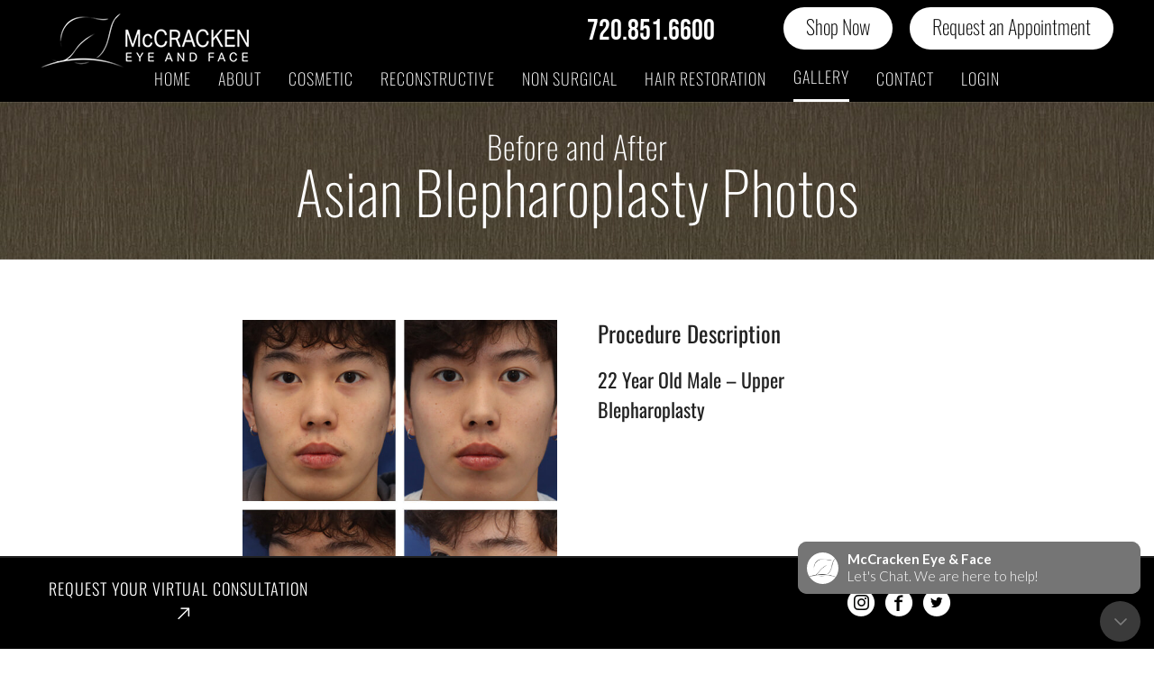

--- FILE ---
content_type: text/html; charset=UTF-8
request_url: https://mccrackenmd.com/photo-gallery/asian-blepharoplasty/
body_size: 36460
content:
<!DOCTYPE html>
<html lang="en-US" prefix="og: https://ogp.me/ns#">
<head>
	<meta charset="UTF-8">
	<meta name="viewport" content="width=device-width, initial-scale=1">
<!-- Search Engine Optimization by Rank Math PRO - https://rankmath.com/ -->
<title>Before &amp; After Asian Eyelid Surgery Photos - Asian Blepharoplasty Pictures</title>
<link data-rocket-prefetch href="https://www.googletagmanager.com" rel="dns-prefetch">
<link data-rocket-prefetch href="https://connect.facebook.net" rel="dns-prefetch">
<link data-rocket-prefetch href="https://fonts.googleapis.com" rel="dns-prefetch">
<link data-rocket-prefetch href="https://sitestaffdigital.com" rel="dns-prefetch">
<link data-rocket-prefetch href="https://cdn.userway.org" rel="dns-prefetch">
<link data-rocket-prefetch href="https://ajax.googleapis.com" rel="dns-prefetch">
<link data-rocket-preload as="style" href="https://fonts.googleapis.com/css?family=Bebas%20Neue%3Aregular%7COswald%3A200%2C300%2Cregular%2C500%2C600%2C700%7CNunito%20Sans%3A200%2C200italic%2C300%2C300italic%2Cregular%2Citalic%2C600%2C600italic%2C700%2C700italic%2C800%2C800italic%2C900%2C900italic%7CJosefin%20Sans%3A100%2C200%2C300%2Cregular%2C500%2C600%2C700%2C100italic%2C200italic%2C300italic%2Citalic%2C500italic%2C600italic%2C700italic&#038;display=swap" rel="preload">
<link href="https://fonts.googleapis.com/css?family=Bebas%20Neue%3Aregular%7COswald%3A200%2C300%2Cregular%2C500%2C600%2C700%7CNunito%20Sans%3A200%2C200italic%2C300%2C300italic%2Cregular%2Citalic%2C600%2C600italic%2C700%2C700italic%2C800%2C800italic%2C900%2C900italic%7CJosefin%20Sans%3A100%2C200%2C300%2Cregular%2C500%2C600%2C700%2C100italic%2C200italic%2C300italic%2Citalic%2C500italic%2C600italic%2C700italic&#038;display=swap" media="print" onload="this.media=&#039;all&#039;" rel="stylesheet">
<noscript><link rel="stylesheet" href="https://fonts.googleapis.com/css?family=Bebas%20Neue%3Aregular%7COswald%3A200%2C300%2Cregular%2C500%2C600%2C700%7CNunito%20Sans%3A200%2C200italic%2C300%2C300italic%2Cregular%2Citalic%2C600%2C600italic%2C700%2C700italic%2C800%2C800italic%2C900%2C900italic%7CJosefin%20Sans%3A100%2C200%2C300%2Cregular%2C500%2C600%2C700%2C100italic%2C200italic%2C300italic%2Citalic%2C500italic%2C600italic%2C700italic&#038;display=swap"></noscript>
<link crossorigin data-rocket-preload as="font" href="https://fonts.gstatic.com/s/bebasneue/v16/JTUSjIg69CK48gW7PXoo9Wlhyw.woff2" rel="preload">
<link crossorigin data-rocket-preload as="font" href="https://fonts.gstatic.com/s/oswald/v57/TK3iWkUHHAIjg752GT8G.woff2" rel="preload">
<style id="wpr-usedcss">img:is([sizes=auto i],[sizes^="auto," i]){contain-intrinsic-size:3000px 1500px}img.emoji{display:inline!important;border:none!important;box-shadow:none!important;height:1em!important;width:1em!important;margin:0 .07em!important;vertical-align:-.1em!important;background:0 0!important;padding:0!important}:where(.wp-block-button__link){border-radius:9999px;box-shadow:none;padding:calc(.667em + 2px) calc(1.333em + 2px);text-decoration:none}:root :where(.wp-block-button .wp-block-button__link.is-style-outline),:root :where(.wp-block-button.is-style-outline>.wp-block-button__link){border:2px solid;padding:.667em 1.333em}:root :where(.wp-block-button .wp-block-button__link.is-style-outline:not(.has-text-color)),:root :where(.wp-block-button.is-style-outline>.wp-block-button__link:not(.has-text-color)){color:currentColor}:root :where(.wp-block-button .wp-block-button__link.is-style-outline:not(.has-background)),:root :where(.wp-block-button.is-style-outline>.wp-block-button__link:not(.has-background)){background-color:initial;background-image:none}:where(.wp-block-calendar table:not(.has-background) th){background:#ddd}:where(.wp-block-columns){margin-bottom:1.75em}:where(.wp-block-columns.has-background){padding:1.25em 2.375em}:where(.wp-block-post-comments input[type=submit]){border:none}:where(.wp-block-cover-image:not(.has-text-color)),:where(.wp-block-cover:not(.has-text-color)){color:#fff}:where(.wp-block-cover-image.is-light:not(.has-text-color)),:where(.wp-block-cover.is-light:not(.has-text-color)){color:#000}:root :where(.wp-block-cover h1:not(.has-text-color)),:root :where(.wp-block-cover h2:not(.has-text-color)),:root :where(.wp-block-cover h3:not(.has-text-color)),:root :where(.wp-block-cover h4:not(.has-text-color)),:root :where(.wp-block-cover h5:not(.has-text-color)),:root :where(.wp-block-cover h6:not(.has-text-color)),:root :where(.wp-block-cover p:not(.has-text-color)){color:inherit}:where(.wp-block-file){margin-bottom:1.5em}:where(.wp-block-file__button){border-radius:2em;display:inline-block;padding:.5em 1em}:where(.wp-block-file__button):where(a):active,:where(.wp-block-file__button):where(a):focus,:where(.wp-block-file__button):where(a):hover,:where(.wp-block-file__button):where(a):visited{box-shadow:none;color:#fff;opacity:.85;text-decoration:none}:where(.wp-block-form-input__input){font-size:1em;margin-bottom:.5em;padding:0 .5em}:where(.wp-block-form-input__input)[type=date],:where(.wp-block-form-input__input)[type=datetime-local],:where(.wp-block-form-input__input)[type=datetime],:where(.wp-block-form-input__input)[type=email],:where(.wp-block-form-input__input)[type=month],:where(.wp-block-form-input__input)[type=number],:where(.wp-block-form-input__input)[type=password],:where(.wp-block-form-input__input)[type=search],:where(.wp-block-form-input__input)[type=tel],:where(.wp-block-form-input__input)[type=text],:where(.wp-block-form-input__input)[type=time],:where(.wp-block-form-input__input)[type=url],:where(.wp-block-form-input__input)[type=week]{border-style:solid;border-width:1px;line-height:2;min-height:2em}:where(.wp-block-group.wp-block-group-is-layout-constrained){position:relative}:root :where(.wp-block-image.is-style-rounded img,.wp-block-image .is-style-rounded img){border-radius:9999px}:where(.wp-block-latest-comments:not([style*=line-height] .wp-block-latest-comments__comment)){line-height:1.1}:where(.wp-block-latest-comments:not([style*=line-height] .wp-block-latest-comments__comment-excerpt p)){line-height:1.8}:root :where(.wp-block-latest-posts.is-grid){padding:0}:root :where(.wp-block-latest-posts.wp-block-latest-posts__list){padding-left:0}ul{box-sizing:border-box}:root :where(.wp-block-list.has-background){padding:1.25em 2.375em}:where(.wp-block-navigation.has-background .wp-block-navigation-item a:not(.wp-element-button)),:where(.wp-block-navigation.has-background .wp-block-navigation-submenu a:not(.wp-element-button)){padding:.5em 1em}:where(.wp-block-navigation .wp-block-navigation__submenu-container .wp-block-navigation-item a:not(.wp-element-button)),:where(.wp-block-navigation .wp-block-navigation__submenu-container .wp-block-navigation-submenu a:not(.wp-element-button)),:where(.wp-block-navigation .wp-block-navigation__submenu-container .wp-block-navigation-submenu button.wp-block-navigation-item__content),:where(.wp-block-navigation .wp-block-navigation__submenu-container .wp-block-pages-list__item button.wp-block-navigation-item__content){padding:.5em 1em}:root :where(p.has-background){padding:1.25em 2.375em}:where(p.has-text-color:not(.has-link-color)) a{color:inherit}:where(.wp-block-post-comments-form input:not([type=submit])),:where(.wp-block-post-comments-form textarea){border:1px solid #949494;font-family:inherit;font-size:1em}:where(.wp-block-post-comments-form input:where(:not([type=submit]):not([type=checkbox]))),:where(.wp-block-post-comments-form textarea){padding:calc(.667em + 2px)}:where(.wp-block-post-excerpt){box-sizing:border-box;margin-bottom:var(--wp--style--block-gap);margin-top:var(--wp--style--block-gap)}:where(.wp-block-preformatted.has-background){padding:1.25em 2.375em}:where(.wp-block-search__button){border:1px solid #ccc;padding:6px 10px}:where(.wp-block-search__input){appearance:none;border:1px solid #949494;flex-grow:1;font-family:inherit;font-size:inherit;font-style:inherit;font-weight:inherit;letter-spacing:inherit;line-height:inherit;margin-left:0;margin-right:0;min-width:3rem;padding:8px;text-decoration:unset!important;text-transform:inherit}:where(.wp-block-search__button-inside .wp-block-search__inside-wrapper){background-color:#fff;border:1px solid #949494;box-sizing:border-box;padding:4px}:where(.wp-block-search__button-inside .wp-block-search__inside-wrapper) .wp-block-search__input{border:none;border-radius:0;padding:0 4px}:where(.wp-block-search__button-inside .wp-block-search__inside-wrapper) .wp-block-search__input:focus{outline:0}:where(.wp-block-search__button-inside .wp-block-search__inside-wrapper) :where(.wp-block-search__button){padding:4px 8px}:root :where(.wp-block-separator.is-style-dots){height:auto;line-height:1;text-align:center}:root :where(.wp-block-separator.is-style-dots):before{color:currentColor;content:"···";font-family:serif;font-size:1.5em;letter-spacing:2em;padding-left:2em}:root :where(.wp-block-site-logo.is-style-rounded){border-radius:9999px}:where(.wp-block-social-links:not(.is-style-logos-only)) .wp-social-link{background-color:#f0f0f0;color:#444}:where(.wp-block-social-links:not(.is-style-logos-only)) .wp-social-link-amazon{background-color:#f90;color:#fff}:where(.wp-block-social-links:not(.is-style-logos-only)) .wp-social-link-bandcamp{background-color:#1ea0c3;color:#fff}:where(.wp-block-social-links:not(.is-style-logos-only)) .wp-social-link-behance{background-color:#0757fe;color:#fff}:where(.wp-block-social-links:not(.is-style-logos-only)) .wp-social-link-bluesky{background-color:#0a7aff;color:#fff}:where(.wp-block-social-links:not(.is-style-logos-only)) .wp-social-link-codepen{background-color:#1e1f26;color:#fff}:where(.wp-block-social-links:not(.is-style-logos-only)) .wp-social-link-deviantart{background-color:#02e49b;color:#fff}:where(.wp-block-social-links:not(.is-style-logos-only)) .wp-social-link-discord{background-color:#5865f2;color:#fff}:where(.wp-block-social-links:not(.is-style-logos-only)) .wp-social-link-dribbble{background-color:#e94c89;color:#fff}:where(.wp-block-social-links:not(.is-style-logos-only)) .wp-social-link-dropbox{background-color:#4280ff;color:#fff}:where(.wp-block-social-links:not(.is-style-logos-only)) .wp-social-link-etsy{background-color:#f45800;color:#fff}:where(.wp-block-social-links:not(.is-style-logos-only)) .wp-social-link-facebook{background-color:#0866ff;color:#fff}:where(.wp-block-social-links:not(.is-style-logos-only)) .wp-social-link-fivehundredpx{background-color:#000;color:#fff}:where(.wp-block-social-links:not(.is-style-logos-only)) .wp-social-link-flickr{background-color:#0461dd;color:#fff}:where(.wp-block-social-links:not(.is-style-logos-only)) .wp-social-link-foursquare{background-color:#e65678;color:#fff}:where(.wp-block-social-links:not(.is-style-logos-only)) .wp-social-link-github{background-color:#24292d;color:#fff}:where(.wp-block-social-links:not(.is-style-logos-only)) .wp-social-link-goodreads{background-color:#eceadd;color:#382110}:where(.wp-block-social-links:not(.is-style-logos-only)) .wp-social-link-google{background-color:#ea4434;color:#fff}:where(.wp-block-social-links:not(.is-style-logos-only)) .wp-social-link-gravatar{background-color:#1d4fc4;color:#fff}:where(.wp-block-social-links:not(.is-style-logos-only)) .wp-social-link-instagram{background-color:#f00075;color:#fff}:where(.wp-block-social-links:not(.is-style-logos-only)) .wp-social-link-lastfm{background-color:#e21b24;color:#fff}:where(.wp-block-social-links:not(.is-style-logos-only)) .wp-social-link-linkedin{background-color:#0d66c2;color:#fff}:where(.wp-block-social-links:not(.is-style-logos-only)) .wp-social-link-mastodon{background-color:#3288d4;color:#fff}:where(.wp-block-social-links:not(.is-style-logos-only)) .wp-social-link-medium{background-color:#000;color:#fff}:where(.wp-block-social-links:not(.is-style-logos-only)) .wp-social-link-meetup{background-color:#f6405f;color:#fff}:where(.wp-block-social-links:not(.is-style-logos-only)) .wp-social-link-patreon{background-color:#000;color:#fff}:where(.wp-block-social-links:not(.is-style-logos-only)) .wp-social-link-pinterest{background-color:#e60122;color:#fff}:where(.wp-block-social-links:not(.is-style-logos-only)) .wp-social-link-pocket{background-color:#ef4155;color:#fff}:where(.wp-block-social-links:not(.is-style-logos-only)) .wp-social-link-reddit{background-color:#ff4500;color:#fff}:where(.wp-block-social-links:not(.is-style-logos-only)) .wp-social-link-skype{background-color:#0478d7;color:#fff}:where(.wp-block-social-links:not(.is-style-logos-only)) .wp-social-link-snapchat{background-color:#fefc00;color:#fff;stroke:#000}:where(.wp-block-social-links:not(.is-style-logos-only)) .wp-social-link-soundcloud{background-color:#ff5600;color:#fff}:where(.wp-block-social-links:not(.is-style-logos-only)) .wp-social-link-spotify{background-color:#1bd760;color:#fff}:where(.wp-block-social-links:not(.is-style-logos-only)) .wp-social-link-telegram{background-color:#2aabee;color:#fff}:where(.wp-block-social-links:not(.is-style-logos-only)) .wp-social-link-threads{background-color:#000;color:#fff}:where(.wp-block-social-links:not(.is-style-logos-only)) .wp-social-link-tiktok{background-color:#000;color:#fff}:where(.wp-block-social-links:not(.is-style-logos-only)) .wp-social-link-tumblr{background-color:#011835;color:#fff}:where(.wp-block-social-links:not(.is-style-logos-only)) .wp-social-link-twitch{background-color:#6440a4;color:#fff}:where(.wp-block-social-links:not(.is-style-logos-only)) .wp-social-link-twitter{background-color:#1da1f2;color:#fff}:where(.wp-block-social-links:not(.is-style-logos-only)) .wp-social-link-vimeo{background-color:#1eb7ea;color:#fff}:where(.wp-block-social-links:not(.is-style-logos-only)) .wp-social-link-vk{background-color:#4680c2;color:#fff}:where(.wp-block-social-links:not(.is-style-logos-only)) .wp-social-link-wordpress{background-color:#3499cd;color:#fff}:where(.wp-block-social-links:not(.is-style-logos-only)) .wp-social-link-whatsapp{background-color:#25d366;color:#fff}:where(.wp-block-social-links:not(.is-style-logos-only)) .wp-social-link-x{background-color:#000;color:#fff}:where(.wp-block-social-links:not(.is-style-logos-only)) .wp-social-link-yelp{background-color:#d32422;color:#fff}:where(.wp-block-social-links:not(.is-style-logos-only)) .wp-social-link-youtube{background-color:red;color:#fff}:where(.wp-block-social-links.is-style-logos-only) .wp-social-link{background:0 0}:where(.wp-block-social-links.is-style-logos-only) .wp-social-link svg{height:1.25em;width:1.25em}:where(.wp-block-social-links.is-style-logos-only) .wp-social-link-amazon{color:#f90}:where(.wp-block-social-links.is-style-logos-only) .wp-social-link-bandcamp{color:#1ea0c3}:where(.wp-block-social-links.is-style-logos-only) .wp-social-link-behance{color:#0757fe}:where(.wp-block-social-links.is-style-logos-only) .wp-social-link-bluesky{color:#0a7aff}:where(.wp-block-social-links.is-style-logos-only) .wp-social-link-codepen{color:#1e1f26}:where(.wp-block-social-links.is-style-logos-only) .wp-social-link-deviantart{color:#02e49b}:where(.wp-block-social-links.is-style-logos-only) .wp-social-link-discord{color:#5865f2}:where(.wp-block-social-links.is-style-logos-only) .wp-social-link-dribbble{color:#e94c89}:where(.wp-block-social-links.is-style-logos-only) .wp-social-link-dropbox{color:#4280ff}:where(.wp-block-social-links.is-style-logos-only) .wp-social-link-etsy{color:#f45800}:where(.wp-block-social-links.is-style-logos-only) .wp-social-link-facebook{color:#0866ff}:where(.wp-block-social-links.is-style-logos-only) .wp-social-link-fivehundredpx{color:#000}:where(.wp-block-social-links.is-style-logos-only) .wp-social-link-flickr{color:#0461dd}:where(.wp-block-social-links.is-style-logos-only) .wp-social-link-foursquare{color:#e65678}:where(.wp-block-social-links.is-style-logos-only) .wp-social-link-github{color:#24292d}:where(.wp-block-social-links.is-style-logos-only) .wp-social-link-goodreads{color:#382110}:where(.wp-block-social-links.is-style-logos-only) .wp-social-link-google{color:#ea4434}:where(.wp-block-social-links.is-style-logos-only) .wp-social-link-gravatar{color:#1d4fc4}:where(.wp-block-social-links.is-style-logos-only) .wp-social-link-instagram{color:#f00075}:where(.wp-block-social-links.is-style-logos-only) .wp-social-link-lastfm{color:#e21b24}:where(.wp-block-social-links.is-style-logos-only) .wp-social-link-linkedin{color:#0d66c2}:where(.wp-block-social-links.is-style-logos-only) .wp-social-link-mastodon{color:#3288d4}:where(.wp-block-social-links.is-style-logos-only) .wp-social-link-medium{color:#000}:where(.wp-block-social-links.is-style-logos-only) .wp-social-link-meetup{color:#f6405f}:where(.wp-block-social-links.is-style-logos-only) .wp-social-link-patreon{color:#000}:where(.wp-block-social-links.is-style-logos-only) .wp-social-link-pinterest{color:#e60122}:where(.wp-block-social-links.is-style-logos-only) .wp-social-link-pocket{color:#ef4155}:where(.wp-block-social-links.is-style-logos-only) .wp-social-link-reddit{color:#ff4500}:where(.wp-block-social-links.is-style-logos-only) .wp-social-link-skype{color:#0478d7}:where(.wp-block-social-links.is-style-logos-only) .wp-social-link-snapchat{color:#fff;stroke:#000}:where(.wp-block-social-links.is-style-logos-only) .wp-social-link-soundcloud{color:#ff5600}:where(.wp-block-social-links.is-style-logos-only) .wp-social-link-spotify{color:#1bd760}:where(.wp-block-social-links.is-style-logos-only) .wp-social-link-telegram{color:#2aabee}:where(.wp-block-social-links.is-style-logos-only) .wp-social-link-threads{color:#000}:where(.wp-block-social-links.is-style-logos-only) .wp-social-link-tiktok{color:#000}:where(.wp-block-social-links.is-style-logos-only) .wp-social-link-tumblr{color:#011835}:where(.wp-block-social-links.is-style-logos-only) .wp-social-link-twitch{color:#6440a4}:where(.wp-block-social-links.is-style-logos-only) .wp-social-link-twitter{color:#1da1f2}:where(.wp-block-social-links.is-style-logos-only) .wp-social-link-vimeo{color:#1eb7ea}:where(.wp-block-social-links.is-style-logos-only) .wp-social-link-vk{color:#4680c2}:where(.wp-block-social-links.is-style-logos-only) .wp-social-link-whatsapp{color:#25d366}:where(.wp-block-social-links.is-style-logos-only) .wp-social-link-wordpress{color:#3499cd}:where(.wp-block-social-links.is-style-logos-only) .wp-social-link-x{color:#000}:where(.wp-block-social-links.is-style-logos-only) .wp-social-link-yelp{color:#d32422}:where(.wp-block-social-links.is-style-logos-only) .wp-social-link-youtube{color:red}:root :where(.wp-block-social-links .wp-social-link a){padding:.25em}:root :where(.wp-block-social-links.is-style-logos-only .wp-social-link a){padding:0}:root :where(.wp-block-social-links.is-style-pill-shape .wp-social-link a){padding-left:.6666666667em;padding-right:.6666666667em}:root :where(.wp-block-tag-cloud.is-style-outline){display:flex;flex-wrap:wrap;gap:1ch}:root :where(.wp-block-tag-cloud.is-style-outline a){border:1px solid;font-size:unset!important;margin-right:0;padding:1ch 2ch;text-decoration:none!important}:root :where(.wp-block-table-of-contents){box-sizing:border-box}:where(.wp-block-term-description){box-sizing:border-box;margin-bottom:var(--wp--style--block-gap);margin-top:var(--wp--style--block-gap)}:where(pre.wp-block-verse){font-family:inherit}:root{--wp--preset--font-size--normal:16px;--wp--preset--font-size--huge:42px}.screen-reader-text{border:0;clip-path:inset(50%);height:1px;margin:-1px;overflow:hidden;padding:0;position:absolute;width:1px;word-wrap:normal!important}.screen-reader-text:focus{background-color:#ddd;clip-path:none;color:#444;display:block;font-size:1em;height:auto;left:5px;line-height:normal;padding:15px 23px 14px;text-decoration:none;top:5px;width:auto;z-index:100000}html :where(.has-border-color){border-style:solid}html :where([style*=border-top-color]){border-top-style:solid}html :where([style*=border-right-color]){border-right-style:solid}html :where([style*=border-bottom-color]){border-bottom-style:solid}html :where([style*=border-left-color]){border-left-style:solid}html :where([style*=border-width]){border-style:solid}html :where([style*=border-top-width]){border-top-style:solid}html :where([style*=border-right-width]){border-right-style:solid}html :where([style*=border-bottom-width]){border-bottom-style:solid}html :where([style*=border-left-width]){border-left-style:solid}html :where(img[class*=wp-image-]){height:auto;max-width:100%}:where(figure){margin:0 0 1em}html :where(.is-position-sticky){--wp-admin--admin-bar--position-offset:var(--wp-admin--admin-bar--height,0px)}@media screen and (max-width:600px){html :where(.is-position-sticky){--wp-admin--admin-bar--position-offset:0px}}[role=region]{position:relative}:root{--wp-admin-theme-color:#3858e9;--wp-admin-theme-color--rgb:56,88,233;--wp-admin-theme-color-darker-10:#2145e6;--wp-admin-theme-color-darker-10--rgb:33.0384615385,68.7307692308,230.4615384615;--wp-admin-theme-color-darker-20:#183ad6;--wp-admin-theme-color-darker-20--rgb:23.6923076923,58.1538461538,214.3076923077;--wp-admin-border-width-focus:2px}:root{--wp-block-synced-color:#7a00df;--wp-block-synced-color--rgb:122,0,223;--wp-bound-block-color:var(--wp-block-synced-color);--wp-editor-canvas-background:#ddd;--wp-admin-theme-color:#007cba;--wp-admin-theme-color--rgb:0,124,186;--wp-admin-theme-color-darker-10:#006ba1;--wp-admin-theme-color-darker-10--rgb:0,107,160.5;--wp-admin-theme-color-darker-20:#005a87;--wp-admin-theme-color-darker-20--rgb:0,90,135;--wp-admin-border-width-focus:2px}@media (min-resolution:192dpi){:root{--wp-admin-border-width-focus:1.5px}}:where(.wp-block-popup-maker-cta-button__link){border-radius:9999px;box-shadow:none;padding:1rem 2.25rem;text-decoration:none}:root :where(.wp-block-popup-maker-cta-button){font-family:inherit;font-size:var(--wp--preset--font-size--medium);font-style:normal;line-height:inherit}:root :where(.wp-block-popup-maker-cta-button .wp-block-popup-maker-cta-button__link.is-style-outline),:root :where(.wp-block-popup-maker-cta-button.is-style-outline>.wp-block-popup-maker-cta-button__link){border:1px solid;padding:calc(1rem - 1px) calc(2.25rem - 1px)}:root :where(.wp-block-popup-maker-cta-button .wp-block-popup-maker-cta-button__link.is-style-outline:not(.has-text-color)),:root :where(.wp-block-popup-maker-cta-button.is-style-outline>.wp-block-popup-maker-cta-button__link:not(.has-text-color)){color:currentColor}:root :where(.wp-block-popup-maker-cta-button .wp-block-popup-maker-cta-button__link.is-style-outline:not(.has-background)),:root :where(.wp-block-popup-maker-cta-button.is-style-outline>.wp-block-popup-maker-cta-button__link:not(.has-background)){background-color:#0000;background-image:none}:root :where(.wp-block-popup-maker-cta-button.is-style-outline>.wp-block-popup-maker-cta-button__link.wp-block-popup-maker-cta-button__link:not(.has-background):hover){background-color:color-mix(in srgb,var(--wp--preset--color--contrast) 5%,#0000)}@supports not (background-color:color-mix(in srgb,red 50%,blue)){:where(.wp-block-popup-maker-cta-button:not(.is-style-outline))>.wp-block-popup-maker-cta-button__link:not(.is-style-outline):hover{filter:brightness(.85)}:where(.wp-block-popup-maker-cta-button.is-style-outline>.wp-block-popup-maker-cta-button__link.wp-block-popup-maker-cta-button__link:not(.has-background):hover){filter:brightness(1.05)}}:root{--wp--preset--aspect-ratio--square:1;--wp--preset--aspect-ratio--4-3:4/3;--wp--preset--aspect-ratio--3-4:3/4;--wp--preset--aspect-ratio--3-2:3/2;--wp--preset--aspect-ratio--2-3:2/3;--wp--preset--aspect-ratio--16-9:16/9;--wp--preset--aspect-ratio--9-16:9/16;--wp--preset--color--black:#000000;--wp--preset--color--cyan-bluish-gray:#abb8c3;--wp--preset--color--white:#ffffff;--wp--preset--color--pale-pink:#f78da7;--wp--preset--color--vivid-red:#cf2e2e;--wp--preset--color--luminous-vivid-orange:#ff6900;--wp--preset--color--luminous-vivid-amber:#fcb900;--wp--preset--color--light-green-cyan:#7bdcb5;--wp--preset--color--vivid-green-cyan:#00d084;--wp--preset--color--pale-cyan-blue:#8ed1fc;--wp--preset--color--vivid-cyan-blue:#0693e3;--wp--preset--color--vivid-purple:#9b51e0;--wp--preset--color--contrast:var(--contrast);--wp--preset--color--contrast-2:var(--contrast-2);--wp--preset--color--contrast-3:var(--contrast-3);--wp--preset--color--base:var(--base);--wp--preset--color--base-2:var(--base-2);--wp--preset--color--base-3:var(--base-3);--wp--preset--color--accent:var(--accent);--wp--preset--gradient--vivid-cyan-blue-to-vivid-purple:linear-gradient(135deg,rgb(6, 147, 227) 0%,rgb(155, 81, 224) 100%);--wp--preset--gradient--light-green-cyan-to-vivid-green-cyan:linear-gradient(135deg,rgb(122, 220, 180) 0%,rgb(0, 208, 130) 100%);--wp--preset--gradient--luminous-vivid-amber-to-luminous-vivid-orange:linear-gradient(135deg,rgb(252, 185, 0) 0%,rgb(255, 105, 0) 100%);--wp--preset--gradient--luminous-vivid-orange-to-vivid-red:linear-gradient(135deg,rgb(255, 105, 0) 0%,rgb(207, 46, 46) 100%);--wp--preset--gradient--very-light-gray-to-cyan-bluish-gray:linear-gradient(135deg,rgb(238, 238, 238) 0%,rgb(169, 184, 195) 100%);--wp--preset--gradient--cool-to-warm-spectrum:linear-gradient(135deg,rgb(74, 234, 220) 0%,rgb(151, 120, 209) 20%,rgb(207, 42, 186) 40%,rgb(238, 44, 130) 60%,rgb(251, 105, 98) 80%,rgb(254, 248, 76) 100%);--wp--preset--gradient--blush-light-purple:linear-gradient(135deg,rgb(255, 206, 236) 0%,rgb(152, 150, 240) 100%);--wp--preset--gradient--blush-bordeaux:linear-gradient(135deg,rgb(254, 205, 165) 0%,rgb(254, 45, 45) 50%,rgb(107, 0, 62) 100%);--wp--preset--gradient--luminous-dusk:linear-gradient(135deg,rgb(255, 203, 112) 0%,rgb(199, 81, 192) 50%,rgb(65, 88, 208) 100%);--wp--preset--gradient--pale-ocean:linear-gradient(135deg,rgb(255, 245, 203) 0%,rgb(182, 227, 212) 50%,rgb(51, 167, 181) 100%);--wp--preset--gradient--electric-grass:linear-gradient(135deg,rgb(202, 248, 128) 0%,rgb(113, 206, 126) 100%);--wp--preset--gradient--midnight:linear-gradient(135deg,rgb(2, 3, 129) 0%,rgb(40, 116, 252) 100%);--wp--preset--font-size--small:13px;--wp--preset--font-size--medium:20px;--wp--preset--font-size--large:36px;--wp--preset--font-size--x-large:42px;--wp--preset--spacing--20:0.44rem;--wp--preset--spacing--30:0.67rem;--wp--preset--spacing--40:1rem;--wp--preset--spacing--50:1.5rem;--wp--preset--spacing--60:2.25rem;--wp--preset--spacing--70:3.38rem;--wp--preset--spacing--80:5.06rem;--wp--preset--shadow--natural:6px 6px 9px rgba(0, 0, 0, .2);--wp--preset--shadow--deep:12px 12px 50px rgba(0, 0, 0, .4);--wp--preset--shadow--sharp:6px 6px 0px rgba(0, 0, 0, .2);--wp--preset--shadow--outlined:6px 6px 0px -3px rgb(255, 255, 255),6px 6px rgb(0, 0, 0);--wp--preset--shadow--crisp:6px 6px 0px rgb(0, 0, 0)}:where(.is-layout-flex){gap:.5em}:where(.is-layout-grid){gap:.5em}:where(.wp-block-post-template.is-layout-flex){gap:1.25em}:where(.wp-block-post-template.is-layout-grid){gap:1.25em}:where(.wp-block-term-template.is-layout-flex){gap:1.25em}:where(.wp-block-term-template.is-layout-grid){gap:1.25em}:where(.wp-block-columns.is-layout-flex){gap:2em}:where(.wp-block-columns.is-layout-grid){gap:2em}:root :where(.wp-block-pullquote){font-size:1.5em;line-height:1.6}.wpcf7 .screen-reader-response{position:absolute;overflow:hidden;clip:rect(1px,1px,1px,1px);clip-path:inset(50%);height:1px;width:1px;margin:-1px;padding:0;border:0;word-wrap:normal!important}.wpcf7 form .wpcf7-response-output{margin:2em .5em 1em;padding:.2em 1em;border:2px solid #00a0d2}.wpcf7 form.init .wpcf7-response-output,.wpcf7 form.resetting .wpcf7-response-output,.wpcf7 form.submitting .wpcf7-response-output{display:none}.wpcf7 form.sent .wpcf7-response-output{border-color:#46b450}.wpcf7 form.aborted .wpcf7-response-output,.wpcf7 form.failed .wpcf7-response-output{border-color:#dc3232}.wpcf7 form.spam .wpcf7-response-output{border-color:#f56e28}.wpcf7 form.invalid .wpcf7-response-output,.wpcf7 form.payment-required .wpcf7-response-output,.wpcf7 form.unaccepted .wpcf7-response-output{border-color:#ffb900}.wpcf7-form-control-wrap{position:relative}.wpcf7-not-valid-tip{color:#dc3232;font-size:1em;font-weight:400;display:block}.use-floating-validation-tip .wpcf7-not-valid-tip{position:relative;top:-2ex;left:1em;z-index:100;border:1px solid #dc3232;background:#fff;padding:.2em .8em;width:24em}.wpcf7-spinner{visibility:hidden;display:inline-block;background-color:#23282d;opacity:.75;width:24px;height:24px;border:none;border-radius:100%;padding:0;margin:0 24px;position:relative}form.submitting .wpcf7-spinner{visibility:visible}.wpcf7-spinner::before{content:'';position:absolute;background-color:#fbfbfc;top:4px;left:4px;width:6px;height:6px;border:none;border-radius:100%;transform-origin:8px 8px;animation-name:spin;animation-duration:1s;animation-timing-function:linear;animation-iteration-count:infinite}@keyframes spin{from{transform:rotate(0)}to{transform:rotate(360deg)}}@keyframes blink{from{opacity:0}50%{opacity:1}to{opacity:0}}.wpcf7 [inert]{opacity:.5}.wpcf7 input[type=file]{cursor:pointer}.wpcf7 input[type=file]:disabled{cursor:default}.wpcf7 .wpcf7-submit:disabled{cursor:not-allowed}.wpcf7 input[type=email],.wpcf7 input[type=tel],.wpcf7 input[type=url]{direction:ltr}.footer-widgets-container{padding:40px}.inside-footer-widgets{display:flex}.inside-footer-widgets>div{flex:1 1 0}.site-footer .footer-widgets-container .inner-padding{padding:0 0 0 40px}.site-footer .footer-widgets-container .inside-footer-widgets{margin-left:-40px}.site-footer:not(.footer-bar-active) .copyright-bar{margin:0 auto}@media (max-width:768px){.inside-footer-widgets{flex-direction:column}.inside-footer-widgets>div:not(:last-child){margin-bottom:40px}.site-footer .footer-widgets .footer-widgets-container .inside-footer-widgets{margin:0}.site-footer .footer-widgets .footer-widgets-container .inner-padding{padding:0}}body,dd,dl,dt,fieldset,h1,h2,h3,h4,h5,h6,html,iframe,legend,li,p,textarea,ul{margin:0;padding:0;border:0}html{font-family:sans-serif;-webkit-text-size-adjust:100%;-ms-text-size-adjust:100%;-webkit-font-smoothing:antialiased;-moz-osx-font-smoothing:grayscale}main{display:block}progress{vertical-align:baseline}html{box-sizing:border-box}*,::after,::before{box-sizing:inherit}button,input,optgroup,select,textarea{font-family:inherit;font-size:100%;margin:0}[type=search]{-webkit-appearance:textfield;outline-offset:-2px}[type=search]::-webkit-search-decoration{-webkit-appearance:none}::-moz-focus-inner{border-style:none;padding:0}body,button,input,select,textarea{font-family:-apple-system,system-ui,BlinkMacSystemFont,"Segoe UI",Helvetica,Arial,sans-serif,"Apple Color Emoji","Segoe UI Emoji","Segoe UI Symbol";font-weight:400;text-transform:none;font-size:17px;line-height:1.5}p{margin-bottom:1.5em}h1,h2,h3,h4,h5,h6{font-family:inherit;font-size:100%;font-style:inherit;font-weight:inherit}table,td,th{border:1px solid rgba(0,0,0,.1)}table{border-collapse:separate;border-spacing:0;border-width:1px 0 0 1px;margin:0 0 1.5em;width:100%}td,th{padding:8px}th{border-width:0 1px 1px 0}td{border-width:0 1px 1px 0}fieldset{padding:0;border:0;min-width:inherit}fieldset legend{padding:0;margin-bottom:1.5em}h1{font-size:42px;margin-bottom:20px;line-height:1.2em;font-weight:400;text-transform:none}h2{font-size:35px;margin-bottom:20px;line-height:1.2em;font-weight:400;text-transform:none}h3{font-size:29px;margin-bottom:20px;line-height:1.2em;font-weight:400;text-transform:none}h4{font-size:24px}h5{font-size:20px}h4,h5,h6{margin-bottom:20px}ul{margin:0 0 1.5em 3em}ul{list-style:disc}li>ul{margin-bottom:0;margin-left:1.5em}dt{font-weight:700}dd{margin:0 1.5em 1.5em}strong{font-weight:700}em{font-style:italic}address{margin:0 0 1.5em}code{font:15px Monaco,Consolas,"Andale Mono","DejaVu Sans Mono",monospace}sub{font-size:75%;height:0;line-height:0;position:relative;vertical-align:baseline}sub{top:.5ex}small{font-size:75%}table{margin:0 0 1.5em;width:100%}th{font-weight:700}img{height:auto;max-width:100%}button,input[type=button],input[type=reset],input[type=submit]{background:#55555e;color:#fff;border:1px solid transparent;cursor:pointer;-webkit-appearance:button;padding:10px 20px}input[type=email],input[type=number],input[type=password],input[type=search],input[type=tel],input[type=text],input[type=url],select,textarea{border:1px solid;border-radius:0;padding:10px 15px;max-width:100%}textarea{width:100%}a,button,input{transition:color .1s ease-in-out,background-color .1s ease-in-out}a{text-decoration:none}.button{padding:10px 20px;display:inline-block}.using-mouse :focus{outline:0}.using-mouse ::-moz-focus-inner{border:0}.size-full{max-width:100%;height:auto}.screen-reader-text{border:0;clip:rect(1px,1px,1px,1px);-webkit-clip-path:inset(50%);clip-path:inset(50%);height:1px;margin:-1px;overflow:hidden;padding:0;position:absolute!important;width:1px;word-wrap:normal!important}.screen-reader-text:focus{background-color:#f1f1f1;border-radius:3px;box-shadow:0 0 2px 2px rgba(0,0,0,.6);clip:auto!important;-webkit-clip-path:none;clip-path:none;color:#21759b;display:block;font-size:.875rem;font-weight:700;height:auto;left:5px;line-height:normal;padding:15px 23px 14px;text-decoration:none;top:5px;width:auto;z-index:100000}.main-navigation{z-index:100;padding:0;clear:both;display:block}.main-navigation a{display:block;text-decoration:none;font-weight:400;text-transform:none;font-size:15px}.main-navigation ul{list-style:none;margin:0;padding-left:0}.main-navigation .main-nav ul li a{padding-left:20px;padding-right:20px;line-height:60px}.inside-navigation{position:relative}.main-navigation .inside-navigation{display:flex;align-items:center;flex-wrap:wrap;justify-content:space-between}.main-navigation .main-nav>ul{display:flex;flex-wrap:wrap;align-items:center}.main-navigation li{position:relative}.main-navigation .menu-bar-items{display:flex;align-items:center;font-size:15px}.main-navigation .menu-bar-items a{color:inherit}.main-navigation .menu-bar-item{position:relative}.main-navigation .menu-bar-item.search-item{z-index:20}.main-navigation .menu-bar-item>a{padding-left:20px;padding-right:20px;line-height:60px}.sidebar .main-navigation .main-nav{flex-basis:100%}.sidebar .main-navigation .main-nav>ul{flex-direction:column}.sidebar .main-navigation .menu-bar-items{margin:0 auto}.sidebar .main-navigation .menu-bar-items .search-item{order:10}.nav-align-center .inside-navigation{justify-content:center}.nav-align-center .main-nav>ul{justify-content:center}.main-navigation ul ul{display:block;box-shadow:1px 1px 0 rgba(0,0,0,.1);float:left;position:absolute;left:-99999px;opacity:0;z-index:99999;width:200px;text-align:left;top:auto;transition:opacity 80ms linear;transition-delay:0s;pointer-events:none;height:0;overflow:hidden}.main-navigation ul ul a{display:block}.main-navigation ul ul li{width:100%}.main-navigation .main-nav ul ul li a{line-height:normal;padding:10px 20px;font-size:14px}.main-navigation .main-nav ul li.menu-item-has-children>a{padding-right:0;position:relative}.main-navigation:not(.toggled) ul li.sfHover>ul,.main-navigation:not(.toggled) ul li:hover>ul{left:auto;opacity:1;transition-delay:150ms;pointer-events:auto;height:auto;overflow:visible}.main-navigation:not(.toggled) ul ul li.sfHover>ul,.main-navigation:not(.toggled) ul ul li:hover>ul{left:100%;top:0}.menu-item-has-children .dropdown-menu-toggle{display:inline-block;height:100%;clear:both;padding-right:20px;padding-left:10px}.menu-item-has-children ul .dropdown-menu-toggle{padding-top:10px;padding-bottom:10px;margin-top:-10px}.sidebar .menu-item-has-children .dropdown-menu-toggle,nav ul ul .menu-item-has-children .dropdown-menu-toggle{float:right}.sidebar .main-navigation.sub-menu-right ul li.sfHover ul,.sidebar .main-navigation.sub-menu-right ul li:hover ul{top:0;left:100%}.site-header{position:relative}.inside-header{padding:20px 40px}.site-logo{display:inline-block;max-width:100%}.site-header .header-image{vertical-align:middle}.inside-header{display:flex;align-items:center}.header-widget{margin-left:auto}.header-widget p:last-child{margin-bottom:0}.sticky{display:block}.site-content{word-wrap:break-word}.gallery{margin-bottom:1.5em}embed,iframe,object{max-width:100%}.widget select{max-width:100%}.footer-widgets .widget :last-child,.sidebar .widget :last-child{margin-bottom:0}.widget ul{margin:0}.widget .search-field{width:100%}.footer-widgets .widget{margin-bottom:30px}.footer-widgets .widget:last-child,.sidebar .widget:last-child{margin-bottom:0}.widget ul li{list-style-type:none;position:relative;margin-bottom:.5em}.widget ul li ul{margin-left:1em;margin-top:.5em}.site-content{display:flex}.grid-container{margin-left:auto;margin-right:auto;max-width:1200px}.sidebar .widget{margin-bottom:20px}.one-container.archive .post:not(:last-child):not(.is-loop-template-item){padding-bottom:40px}.one-container .site-content{padding:40px}.sidebar .grid-container{max-width:100%;width:100%}.inside-site-info{display:flex;align-items:center;justify-content:center;padding:20px 40px}.site-info{text-align:center;font-size:15px}.gp-icon{display:inline-flex;align-self:center}.gp-icon svg{height:1em;width:1em;top:.125em;position:relative;fill:currentColor}.icon-menu-bars svg:nth-child(2),.toggled .icon-menu-bars svg:first-child{display:none}.toggled .icon-menu-bars svg:nth-child(2){display:block}nav.toggled .icon-arrow-right svg{transform:rotate(90deg)}nav.toggled .sfHover>a>.dropdown-menu-toggle .gp-icon svg{transform:rotate(180deg)}nav.toggled .sfHover>a>.dropdown-menu-toggle .gp-icon.icon-arrow-right svg{transform:rotate(270deg)}.container.grid-container{width:auto}.menu-toggle,.sidebar-nav-mobile{display:none}.menu-toggle{padding:0 20px;line-height:60px;margin:0;font-weight:400;text-transform:none;font-size:15px;cursor:pointer}.menu-toggle .mobile-menu{padding-left:3px}.menu-toggle .gp-icon+.mobile-menu{padding-left:9px}.menu-toggle .mobile-menu:empty{display:none}button.menu-toggle{background-color:transparent;flex-grow:1;border:0;text-align:center}button.menu-toggle:active,button.menu-toggle:focus,button.menu-toggle:hover{background-color:transparent}.has-menu-bar-items button.menu-toggle{flex-grow:0}nav.toggled ul ul.sub-menu{width:100%}.toggled .menu-item-has-children .dropdown-menu-toggle{padding-left:20px}.main-navigation.toggled .main-nav{flex-basis:100%;order:3}.main-navigation.toggled .main-nav>ul{display:block}.main-navigation.toggled .main-nav li{width:100%;text-align:left}.main-navigation.toggled .main-nav ul ul{transition:0s;visibility:hidden;box-shadow:none;border-bottom:1px solid rgba(0,0,0,.05)}.main-navigation.toggled .main-nav ul ul li:last-child>ul{border-bottom:0}.main-navigation.toggled .main-nav ul ul.toggled-on{position:relative;top:0;left:auto!important;right:auto!important;width:100%;pointer-events:auto;height:auto;opacity:1;display:block;visibility:visible;float:none}.main-navigation.toggled .menu-item-has-children .dropdown-menu-toggle{float:right}.mobile-menu-control-wrapper{display:none;margin-left:auto;align-items:center}body{background-color:#fff;color:var(--contrast)}a{color:var(--accent)}a{text-decoration:underline}.main-navigation a,a.button{text-decoration:none}a:active,a:focus,a:hover{color:var(--contrast)}:root{--contrast:#222222;--contrast-2:#575760;--contrast-3:#b2b2be;--base:#f0f0f0;--base-2:#f7f8f9;--base-3:#ffffff;--accent:#1e73be}#text-2 ul li a{font-family:'Bebas Neue',display;font-weight:400;font-size:32px}#text-2 ul li:nth-child(2) a,#text-2 ul li:nth-child(3) a{font-family:Oswald,sans-serif;font-weight:200;font-size:22px}body,button,input,select,textarea{font-family:Oswald,sans-serif;font-weight:300;font-size:22px}.main-navigation .menu-bar-items,.main-navigation .menu-toggle,.main-navigation a{font-family:Oswald,sans-serif;font-weight:200;text-transform:uppercase;font-size:18px;letter-spacing:1px}#last-section h4 span{font-family:Oswald,sans-serif;font-weight:300;text-transform:uppercase;font-size:40px;letter-spacing:8px}#last-section h4{font-family:Oswald,sans-serif;font-weight:300;text-transform:uppercase;font-size:85px;letter-spacing:15px;line-height:70px}#black-btn .elementor-button-text{font-family:'Bebas Neue',display;font-weight:400;text-transform:uppercase;font-size:18px;letter-spacing:1px}#custom-footer li a,#custom-footer p{font-family:Oswald,sans-serif;font-weight:300;font-size:14px;letter-spacing:2px}.clinq-cnt h3{font-family:Oswald,sans-serif;font-weight:400;text-transform:capitalize;font-size:25px}.clinq-cnt p{font-family:Oswald,sans-serif;font-weight:400;font-size:22px}.site-header{background-color:rgba(255,255,255,0)}.main-navigation,.main-navigation ul ul{background-color:var(--base-3)}.main-navigation .main-nav ul li a,.main-navigation .menu-bar-items,.main-navigation .menu-toggle{color:#fff}.main-navigation .main-nav ul li.sfHover:not([class*=current-menu-])>a,.main-navigation .main-nav ul li:not([class*=current-menu-]):focus>a,.main-navigation .main-nav ul li:not([class*=current-menu-]):hover>a,.main-navigation .menu-bar-item.sfHover>a,.main-navigation .menu-bar-item:hover>a{color:#fff}button.menu-toggle:focus,button.menu-toggle:hover{color:#fff}.main-navigation .main-nav ul li[class*=current-menu-]>a{color:#fff}.main-navigation .main-nav ul li.search-item.active>a,.main-navigation .menu-bar-items .search-item.active>a{color:#fff}.main-navigation ul ul{background-color:var(--base)}.one-container .container{background-color:var(--base-3)}.sidebar .widget{background-color:var(--base-3)}.footer-widgets{background-color:#000}.site-info{background-color:var(--base-3)}input[type=email],input[type=number],input[type=password],input[type=search],input[type=tel],input[type=text],input[type=url],select,textarea{color:var(--contrast);background-color:var(--base-2);border-color:var(--base)}input[type=email]:focus,input[type=number]:focus,input[type=password]:focus,input[type=search]:focus,input[type=tel]:focus,input[type=text]:focus,input[type=url]:focus,select:focus,textarea:focus{color:var(--contrast);background-color:var(--base-2);border-color:var(--contrast-3)}a.button,button,html input[type=button],input[type=reset],input[type=submit]{color:#fff;background-color:#55555e}a.button:focus,a.button:hover,button:focus,button:hover,html input[type=button]:focus,html input[type=button]:hover,input[type=reset]:focus,input[type=reset]:hover,input[type=submit]:focus,input[type=submit]:hover{color:#fff;background-color:#3f4047}:root{--gp-search-modal-bg-color:var(--base-3);--gp-search-modal-text-color:var(--contrast);--gp-search-modal-overlay-bg-color:rgba(0, 0, 0, .2)}.nav-below-header .main-navigation .inside-navigation.grid-container{padding:0 20px}.one-container .site-content{padding:0}.sidebar .widget{margin-bottom:0}.one-container.archive .post:not(:last-child):not(.is-loop-template-item){padding-bottom:0}.rtl .menu-item-has-children .dropdown-menu-toggle{padding-left:20px}.rtl .main-navigation .main-nav ul li.menu-item-has-children>a{padding-right:20px}.main-navigation .main-nav ul li a,.main-navigation .menu-bar-item>a,.menu-toggle{transition:line-height .3s ease}.sticky-enabled .gen-sidebar-nav.is_stuck .main-navigation{margin-bottom:0}.sticky-enabled .gen-sidebar-nav.is_stuck{z-index:500}.sticky-enabled .main-navigation.is_stuck{box-shadow:0 2px 2px -2px rgba(0,0,0,.2)}.navigation-stick:not(.gen-sidebar-nav){left:0;right:0;width:100%!important}.main-navigation.has-sticky-branding:not(.grid-container) .inside-navigation:not(.grid-container) .navigation-branding{margin-left:10px}.main-navigation.navigation-stick.has-sticky-branding .inside-navigation.grid-container{padding-left:40px;padding-right:40px}@media (max-width:768px){a,body,button,input,select,textarea{transition:all 0s ease-in-out}.inside-header{flex-direction:column;text-align:center}.site-header .header-widget{margin-top:1.5em;margin-left:auto;margin-right:auto;text-align:center}.site-content{flex-direction:column}#main{margin-left:0;margin-right:0}body:not(.no-sidebar) #main{margin-bottom:0}.main-navigation .menu-bar-item.sfHover>a,.main-navigation .menu-bar-item:hover>a{background:0 0;color:#fff}.one-container .site-content{padding:0}.inside-header{padding-right:30px;padding-left:30px}.footer-widgets-container{padding-top:30px;padding-right:30px;padding-bottom:30px;padding-left:30px}.inside-site-info{padding-right:30px;padding-left:30px}.main-navigation .menu-toggle,.sidebar-nav-mobile:not(#sticky-placeholder){display:block}.gen-sidebar-nav,.main-navigation ul,.main-navigation:not(.slideout-navigation):not(.toggled) .main-nav>ul{display:none}.nav-align-center .inside-navigation{justify-content:space-between}.main-navigation.navigation-stick.has-sticky-branding .inside-navigation.grid-container{padding-left:0;padding-right:0}}#footer-strip p{position:relative;top:15px}html{scroll-behavior:auto!important}#footer-strip a{color:#fff!important;text-decoration-color:not-allowed!important;transition:none,;background-color:none!important}#footer-strip a img{display:block}.site-logo{top:15px;position:relative}.grid-container{padding:0 3.5%;max-width:100%}.elementor-section.elementor-section-boxed>.elementor-container{padding:0 4%;max-width:100%!important}#masthead,.inside-navigation{z-index:1}#text-2 ul{list-style:none}#text-2 ul li{display:inline-block;padding-right:15px}#text-2 ul li:last-child{padding-right:0}#text-2 ul li a{text-decoration:none;color:#fff}#text-2 ul li:nth-child(2) a,#text-2 ul li:nth-child(3) a{background:#fff;border-radius:50px;padding:5px 25px 10px;color:#000}.main-navigation .main-nav ul li[class*=current-menu-]>a{border-bottom:3px solid #fff}.main-navigation .main-nav ul ul li[class*=current-menu-]{background:#000}.main-navigation .main-nav ul ul li[class*=current-menu-]>a{border-bottom:0 solid #fff;color:#fff}#last-section a{color:#fff}#last-section h4 span{display:block}.pd-tp-60{padding-top:60px}.pd-btm-130{padding-bottom:130px}.main-navigation .main-nav ul li a{padding-left:0;padding-right:0;line-height:50px}.main-navigation li{padding:0 15px}#text-2 ul li{margin:0}.inside-header{justify-content:space-between}.header-widget{margin-left:0}#text-2 li:first-child a{position:relative;left:-40%;top:5px}#black-btn{background:#000;color:#fff;border-radius:20px;display:inline-block;vertical-align:middle;border:2px solid #000}#black-btn:hover{color:#000;background:0 0}#last-section #black-btn:hover{color:#fff;border-color:#fff}#last-section .elementor-button-text{letter-spacing:10px}.site-footer,.site-info{display:none}h3{font-weight:300}#custom-footer ul{margin:0;list-style:none}#custom-footer ul li{line-height:20px;padding-bottom:10px}.adrs p{color:#888!important;line-height:30px;margin-bottom:0}.adrs p span{color:#fff!important;padding-right:10px}#custom-footer a,#custom-footer p{color:#fff;text-decoration:none}#gallery-section .elementor-lightbox .swiper .elementor-swiper-button{position:static!important}#gallery-section .elementor-lightbox .swiper .elementor-swiper-button-prev{margin-top:50px;margin-right:20px}#gallery-section .elementor-lightbox .swiper .elementor-swiper-button-next{margin-top:50px;margin-left:20px}.before-after .swiper-slide-next+.swiper-slide .swiper-slide-inner{position:relative;z-index:1;margin:20px -25%!important}.before-after .swiper-slide-next+.swiper-slide .swiper-slide-inner img{width:500px;border:20px solid #fff;box-shadow:0 0 20px #cecece;opacity:1}#gal-section .elementor-lightbox .swiper .elementor-swiper-button{position:static!important}#gal-section .elementor-lightbox .swiper .elementor-swiper-button-prev{margin-top:15%;margin-right:10px;margin-left:15%}#gal-section .elementor-lightbox .swiper .elementor-swiper-button-next{margin-top:15%;margin-left:10px}#text-2 ul li:nth-child(2) a:hover,#text-2 ul li:nth-child(3) a:hover{background:#fff;color:#000}#custom-footer>.elementor-container{padding:0 4% 0 7%;max-width:100%!important}.footer-logo img{margin-bottom:15px}.footer-logo p{margin-bottom:0}#gallery-section .swiper-scrollbar{display:none}.dropdown-menu-toggle{display:none!important}.main-navigation .main-nav ul ul li a{color:#000;font-weight:400}.main-navigation ul ul .current-menu-item{background:#000}.main-navigation ul ul .current-menu-item a{color:#fff;border:0!important}.main-navigation ul ul li:hover{background:#000}#masthead,#site-navigation{background:#000}#video-testimonials .elementor-lightbox .swiper .elementor-swiper-button{position:static!important;margin-top:50px;margin-right:20px;font-size:50px}.before-after.new .swiper-slide-next+.swiper-slide .swiper-slide-inner img{border:20px solid #444;box-shadow:0 0 20px #444;position:relative;top:30px}.before-after.new .swiper-slide-next+.swiper-slide .swiper-slide-inner .elementor-image-carousel-caption{display:block;position:relative;top:80px}::-webkit-input-placeholder{color:#fff;font-size:16px;letter-spacing:2px}::placeholder{color:#fff;font-size:16px;letter-spacing:2px}.main-navigation .main-nav ul ul li a{padding:10px 0}#menu-item-432 a{padding-bottom:5px;border-bottom:1px solid #fff}.small h2{font-size:35px!important;width:60%;margin:0 auto 40px;line-height:50px!important}.main-navigation .main-nav ul li:not([class*=current-menu-]):focus>a{color:#000}.category .site.grid-container,.single .site.grid-container{padding:140px 10%}table,td,tr{border:0!important}#footer-strip{padding:6px 0 8px;color:#fff;position:fixed;bottom:0;width:100%;z-index:99;display:block;border-top:2px solid #222}#footer-strip .bx p{color:#fff;text-transform:uppercase;font-size:18px;margin-bottom:0;letter-spacing:1px}#footer-strip .bx p img{left:6px;position:relative}#footer-strip .bx ul{margin:0}#footer-strip .bx ul li{display:table-cell;padding:0 5px}input[type=email],input[type=text],textarea{background:0 0;border:0;border-bottom:1px solid #fff;width:100%;color:#fff}input[type=email]:focus,input[type=text]:focus,textarea:focus{background:0 0;color:#fff}.clinq{padding:60px 0 0}.clinq-single{width:49%;float:left;padding-right:15px}.clinq-single img{width:100%}.clinq-cnt{width:45%;float:left;padding-left:30px}#gal-bg{background:url('https://mccrackenmd.com/wp-content/uploads/gallery-bg.jpg') no-repeat;background-size:cover;background-position:center center;height:175px;text-align:center;align-items:center;justify-content:center;display:flex}#gal-bg h1{color:#fff;font-size:65px;font-weight:200;line-height:50px;margin-top:-20px;letter-spacing:1px}#gal-bg h1 span{font-size:35px;letter-spacing:1px}.tax-photo-category .site.grid-container{padding:0 21%}.tax-photo-category .elementor-invisible{visibility:visible}.vw-mr{padding:10% 0 0}.tax-photo-category .site-content{padding:9% 0}.patient_tnmbnails .clinq:first-child{padding:0}.sticky-enabled .main-navigation.is_stuck{background:#000}.main-navigation.navigation-stick.has-sticky-branding .inside-navigation.grid-container{justify-content:space-between;padding:0 3.5%}.navigation-stick .navigation-branding img{width:231px;height:auto}.new-phn{font-family:'Bebas Neue',display!important;font-weight:400;font-size:25px!important;color:#fff}.new-phn:hover{color:#fff}#site-navigation .new-phn{display:none}.adrs a{color:#888!important}.dgtl{color:#fff;font-size:12px;text-align:center;margin-top:10px;letter-spacing:2px}.dgtl img{margin-bottom:0}.elementor-2 .elementor-element.elementor-element-b98bf18 .elementor-wrapper{--video-aspect-ratio:auto!important}#testimonials-section .swiper-slide{background:#fff;margin:0 20px;padding:40px}#testimonials-section .swiper-wrapper{-webkit-transition-timing-function:linear!important;transition-timing-function:linear!important}#last-section .lft{padding-right:20px}#last-section .rght{padding-left:20px}#last-section .rght .elementor-button-text{letter-spacing:5px}#last-section #black-btn{left:-1.5%;position:relative}.elementor-lightbox .elementor-video-container{width:auto!important}.dialog-lightbox-close-button{text-decoration:none}audio::-webkit-media-controls-panel,audio::-webkit-media-controls-play-button{background-color:#d3d3d3;color:#000}.main-navigation .main-nav ul ul li[class*=current-menu-]>a{color:#000}.main-navigation ul ul li:hover a{color:#000!important}.main-navigation .main-nav ul ul li[class*=current-menu-]{background:0 0;color:#fff}.main-navigation ul ul li:hover{background:0 0;color:#fff!important}#testimonials-section .swiper-slide-image{margin-bottom:20px}.sticky-btn{display:none}.is_stuck .sticky-btn{display:flex;align-items:center;gap:10px}.sticky-btn .rqst-btn,.sticky-btn .shop-btn{background:#fff;color:#000;padding:10px 20px;border-radius:20px;font-weight:400}@media screen and (min-width:320px) and (max-width:767px){#last-section #black-btn{left:0;margin-bottom:10px}#last-section .lft{padding-right:0}#last-section .rght{padding-left:0}#footer-strip p{position:relative;top:0}.site-logo{top:0;margin-top:15px}#text-2 li:first-child{display:block;padding-right:0}#text-2 li:first-child a{left:0}.site-header .header-widget{margin:.5em 0}#text-2 ul li:nth-child(2) a,#text-2 ul li:nth-child(3) a{font-size:18px}#last-section h4{font-size:50px;letter-spacing:5px;line-height:60px}#last-section>.elementor-container{min-height:100%;padding:40px 0}#custom-footer{text-align:center}#custom-footer .elementor-column{margin-bottom:20px}.main-navigation .main-nav ul ul li a{padding:10px 0}#footer-strip .bx p{padding:0 0 25px}#gal-bg{height:100%;padding:20px 0}#gal-bg h1{font-size:35px;line-height:30px;margin-top:0}#gal-bg h1 span{font-size:20px}.tax-photo-category .site.grid-container{padding:0 5%}.clinq-single{width:100%;float:none;padding-right:0}.clinq-cnt{width:100%;float:none;padding-left:0;padding-top:20px;text-align:center}.clinq{padding:20px 0 0}.tax-photo-category .site-content{padding:60px 0}#footer-strip .rght{display:none}.chatbot-frame.vsa-frame-hide{z-index:99999!important}}@media screen and (min-width:400px) and (max-width:767px){#footer-strip .bx p{padding:0 0 40px}}@media screen and (min-width:768px) and (max-width:1023px){.before-after .swiper-slide-active .swiper-slide-inner img{width:500px}.site-logo{top:0}#text-2 li:first-child a{left:0}.site-header .header-widget{margin-bottom:1.5em}#last-section>.elementor-container{min-height:470px}.elementor-2 .elementor-element.elementor-element-8241038{--spacer-size:60px!important}#custom-footer .ftr-menu{width:25%;text-align:center}#custom-footer .adrs{width:50%;text-align:center}#custom-footer .footer-logo{width:50%;text-align:center;margin-top:40px}#custom-footer .mc-logo{width:50%;text-align:center;margin-top:40px}#custom-footer .gap{display:none}#footer-strip .lft{width:40%}#footer-strip .cntr,#footer-strip .rght{width:20%}#footer-strip .bx p{font-size:12px}#footer-strip .rght img{width:30px}.tax-photo-category .site.grid-container{padding:0 10%}.clinq-cnt{width:51%}}@media screen and (max-width:1023px){.site-header{background:#000}.nav-align-center .inside-navigation{justify-content:center}.main-navigation .main-nav ul li a{color:#000!important;font-weight:400;font-size:14px}.main-navigation ul ul li{padding:0 10px}.main-navigation li{padding:0}.main-navigation .main-nav ul ul li a{color:#000!important;font-size:13px}.main-navigation .main-nav ul li[class*=current-menu-]>a{color:#222!important;border:0;font-weight:700}.main-navigation .menu-toggle{color:#000}.before-after .swiper-slide-active .swiper-slide-inner{position:relative;z-index:1;margin:20px -25%!important}.before-after.new .swiper-slide-active .swiper-slide-inner{margin:0 -2%!important}.before-after.new .swiper-slide-active .swiper-slide-inner .elementor-image-carousel-caption{display:block;width:90%;margin:0 auto}.before-after.new .swiper-slide-next+.swiper-slide .swiper-slide-inner .elementor-image-carousel-caption{display:none}.before-after .swiper-slide-active .swiper-slide-inner img{border:20px solid #fff;box-shadow:0 0 20px #cecece;opacity:1}.inner #site-navigation{background:#fff!important}.dropdown-menu-toggle{display:block!important}.small h2{font-size:30px!important;width:100%;line-height:40px!important}#generate-slideout-menu{z-index:99999999999!important}}@media screen and (min-width:1024px) and (max-width:1279px){.site-logo{top:-5px}.main-navigation li{padding:0 5px}#last-section>.elementor-container{min-height:410px}#custom-footer .ftr-menu{width:25%;text-align:center}#custom-footer .adrs{width:50%;text-align:center}#custom-footer .footer-logo{width:50%;text-align:center;margin-top:40px}#custom-footer .mc-logo{width:50%;text-align:center;margin-top:40px}#custom-footer .gap{display:none}.before-after.new .swiper-slide-next+.swiper-slide .swiper-slide-inner img{top:40px}.before-after.new .swiper-slide-next+.swiper-slide .swiper-slide-inner .elementor-image-carousel-caption{top:50px;font-size:12px}#footer-strip .bx p{font-size:12px}.clinq-cnt{width:51%}.sticky-enabled .main-navigation.is_stuck{display:none!important}}@media screen and (min-width:1280px) and (max-width:1365px){.elementor-2 .elementor-element.elementor-element-c080cc1>.elementor-element-populated{margin:70px 0 0!important}.sticky-btn .shop-btn{display:none}.main-navigation.navigation-stick.has-sticky-branding li{padding:0 5px}.main-navigation.navigation-stick.has-sticky-branding li a{font-size:14px}.sticky-btn .rqst-btn{font-size:14px}}@media screen and (min-width:1366px) and (max-width:1680px){.main-navigation.navigation-stick.has-sticky-branding .inside-navigation.grid-container{padding:0 .5%;flex-wrap:nowrap}.main-navigation.is_stuck li{padding:0 5px}.main-navigation.is_stuck li a{font-size:15px}.sticky-btn .rqst-btn,.sticky-btn .shop-btn{padding:10px;font-size:14px}.new-phn{font-size:20px!important}}@media screen and (min-width:1366px) and (max-width:1439px){.elementor-2 .elementor-element.elementor-element-c080cc1>.elementor-element-populated{margin:70px 0 0!important}#last-section>.elementor-container{min-height:550px}#custom-footer .ftr-menu:first-child{width:12%}#custom-footer .ftr-menu{width:15%}#custom-footer .adrs{width:22%}#custom-footer .gap{width:17%}#custom-footer .footer-logo{width:25%}#footer-strip .bx p{font-size:16px}.main-navigation.navigation-stick.has-sticky-branding .inside-navigation.grid-container{padding:0 1%}}@media screen and (min-width:1440px) and (max-width:1535px){.elementor-2 .elementor-element.elementor-element-c080cc1>.elementor-element-populated{margin:70px 0 0!important}#last-section>.elementor-container{min-height:575px}#custom-footer .ftr-menu:first-child{width:12%}#custom-footer .ftr-menu{width:15%}#custom-footer .adrs{width:22%}#custom-footer .gap{width:17%}#custom-footer .footer-logo{width:25%}.main-navigation.navigation-stick.has-sticky-branding .inside-navigation.grid-container{padding:0 1%}.main-navigation.is_stuck li{padding:0 10px}}@media screen and (min-width:1536px) and (max-width:1599px){.elementor-2 .elementor-element.elementor-element-c080cc1>.elementor-element-populated{margin:70px 0 0!important}#last-section>.elementor-container{min-height:610px}#custom-footer .ftr-menu:first-child{width:12%}#custom-footer .ftr-menu{width:15%}#custom-footer .adrs{width:25%}#custom-footer .gap{width:25%}#custom-footer .footer-logo{width:25%}.main-navigation.navigation-stick.has-sticky-branding .inside-navigation.grid-container{padding:0 1%}.main-navigation.is_stuck li{padding:0 13px}}@media screen and (min-width:1600px) and (max-width:1640px){#last-section>.elementor-container{min-height:630px}#custom-footer .ftr-menu:first-child{width:12%}#custom-footer .ftr-menu{width:15%}#custom-footer .adrs{width:25%}#custom-footer .gap{width:25%}#custom-footer .footer-logo{width:25%}.main-navigation.is_stuck li{padding:0 10px}.main-navigation.is_stuck li a{font-size:18px}}@media screen and (min-width:1641px) and (max-width:1680px){.main-navigation.is_stuck li{padding:0 15px}.main-navigation.is_stuck li a{font-size:18px}}@media (min-width:1024px){body.admin-bar .dialog-lightbox-widget{height:calc(92vh - 32px)}}@media (min-width:1025px){.elementor-lightbox .elementor-video-container .elementor-video-landscape{width:55vw!important;max-height:60vh!important}#elementor-device-mode:after{content:"desktop"}}#gal .before-after .swiper-slide-next+.swiper-slide .swiper-slide-inner img{width:800px}.clear{clear:both}@media screen and (max-width:1024px){#masthead,#site-navigation{position:sticky!important;top:0;z-index:999;width:100%}#text-2 ul{display:flex;flex-direction:row;gap:10px;align-items:center}#text-2 ul li a{font-size:30px}#text-2 li:first-child a{left:0}}@media screen and (min-width:320px) and (max-width:1023px){#text-2 li:nth-child(2){display:none}}@media screen and (min-width:768px) and (max-width:1279px){.inside-header{flex-direction:row}.site-header .header-widget{margin:20px 0}}@font-face{font-display:swap;font-family:'Bebas Neue';font-style:normal;font-weight:400;src:url(https://fonts.gstatic.com/s/bebasneue/v16/JTUSjIg69CK48gW7PXoo9Wlhyw.woff2) format('woff2');unicode-range:U+0000-00FF,U+0131,U+0152-0153,U+02BB-02BC,U+02C6,U+02DA,U+02DC,U+0304,U+0308,U+0329,U+2000-206F,U+20AC,U+2122,U+2191,U+2193,U+2212,U+2215,U+FEFF,U+FFFD}@font-face{font-display:swap;font-family:Oswald;font-style:normal;font-weight:200;src:url(https://fonts.gstatic.com/s/oswald/v57/TK3iWkUHHAIjg752GT8G.woff2) format('woff2');unicode-range:U+0000-00FF,U+0131,U+0152-0153,U+02BB-02BC,U+02C6,U+02DA,U+02DC,U+0304,U+0308,U+0329,U+2000-206F,U+20AC,U+2122,U+2191,U+2193,U+2212,U+2215,U+FEFF,U+FFFD}@font-face{font-display:swap;font-family:Oswald;font-style:normal;font-weight:300;src:url(https://fonts.gstatic.com/s/oswald/v57/TK3iWkUHHAIjg752GT8G.woff2) format('woff2');unicode-range:U+0000-00FF,U+0131,U+0152-0153,U+02BB-02BC,U+02C6,U+02DA,U+02DC,U+0304,U+0308,U+0329,U+2000-206F,U+20AC,U+2122,U+2191,U+2193,U+2212,U+2215,U+FEFF,U+FFFD}@font-face{font-display:swap;font-family:Oswald;font-style:normal;font-weight:400;src:url(https://fonts.gstatic.com/s/oswald/v57/TK3iWkUHHAIjg752GT8G.woff2) format('woff2');unicode-range:U+0000-00FF,U+0131,U+0152-0153,U+02BB-02BC,U+02C6,U+02DA,U+02DC,U+0304,U+0308,U+0329,U+2000-206F,U+20AC,U+2122,U+2191,U+2193,U+2212,U+2215,U+FEFF,U+FFFD}@font-face{font-display:swap;font-family:Oswald;font-style:normal;font-weight:500;src:url(https://fonts.gstatic.com/s/oswald/v57/TK3iWkUHHAIjg752GT8G.woff2) format('woff2');unicode-range:U+0000-00FF,U+0131,U+0152-0153,U+02BB-02BC,U+02C6,U+02DA,U+02DC,U+0304,U+0308,U+0329,U+2000-206F,U+20AC,U+2122,U+2191,U+2193,U+2212,U+2215,U+FEFF,U+FFFD}@font-face{font-display:swap;font-family:Oswald;font-style:normal;font-weight:600;src:url(https://fonts.gstatic.com/s/oswald/v57/TK3iWkUHHAIjg752GT8G.woff2) format('woff2');unicode-range:U+0000-00FF,U+0131,U+0152-0153,U+02BB-02BC,U+02C6,U+02DA,U+02DC,U+0304,U+0308,U+0329,U+2000-206F,U+20AC,U+2122,U+2191,U+2193,U+2212,U+2215,U+FEFF,U+FFFD}@font-face{font-display:swap;font-family:Oswald;font-style:normal;font-weight:700;src:url(https://fonts.gstatic.com/s/oswald/v57/TK3iWkUHHAIjg752GT8G.woff2) format('woff2');unicode-range:U+0000-00FF,U+0131,U+0152-0153,U+02BB-02BC,U+02C6,U+02DA,U+02DC,U+0304,U+0308,U+0329,U+2000-206F,U+20AC,U+2122,U+2191,U+2193,U+2212,U+2215,U+FEFF,U+FFFD}.main-navigation.offside{position:fixed;width:var(--gp-slideout-width);height:100%;height:100vh;top:0;z-index:9999;overflow:auto;-webkit-overflow-scrolling:touch}.offside,.offside--left{left:calc(var(--gp-slideout-width) * -1)}.offside--left.is-open:not(.slideout-transition){transform:translate3d(var(--gp-slideout-width),0,0)}.offside--right.is-open:not(.slideout-transition){transform:translate3d(calc(var(--gp-slideout-width) * -1),0,0)}.offside-js--interact .offside{transition:transform .2s cubic-bezier(.16,.68,.43,.99);-webkit-backface-visibility:hidden;-webkit-perspective:1000}.offside-js--init{overflow-x:hidden}.slideout-navigation.main-navigation:not(.is-open):not(.slideout-transition){display:none}.slideout-navigation.main-navigation:not(.slideout-transition).do-overlay{opacity:1}.slideout-navigation.main-navigation.slideout-transition.do-overlay{opacity:0}.slideout-overlay{z-index:100000;position:fixed;width:100%;height:100%;height:100vh;min-height:100%;top:0;right:0;bottom:0;left:0;background-color:rgba(0,0,0,.8);visibility:hidden;opacity:0;cursor:pointer;transition:visibility .2s ease,opacity .2s ease}.offside-js--is-open .slideout-overlay{visibility:visible;opacity:1}.slideout-overlay button.slideout-exit{position:fixed;top:0;background-color:transparent;color:#fff;font-size:30px;border:0;opacity:0}.slide-opened .slideout-overlay button.slideout-exit{opacity:1}button.slideout-exit:hover{background-color:transparent}.slideout-navigation button.slideout-exit{background:0 0;width:100%;text-align:left;padding-top:20px;padding-bottom:20px;box-sizing:border-box;border:0}.slide-opened nav.toggled .menu-toggle:before{content:"\f0c9"}.offside-js--is-left.slide-opened .slideout-overlay button.slideout-exit{left:calc(var(--gp-slideout-width) - 5px)}.offside-js--is-right.slide-opened .slideout-overlay button.slideout-exit{right:calc(var(--gp-slideout-width) - 5px)}.slideout-widget{margin:20px}.slideout-navigation .main-nav,.slideout-navigation .slideout-widget:not(:last-child){margin-bottom:40px}.slideout-navigation:not(.do-overlay) .main-nav{width:100%;box-sizing:border-box}.slideout-navigation .mega-menu>ul>li{display:block;width:100%!important}.slideout-navigation .slideout-menu{display:block}#generate-slideout-menu{z-index:100001}#generate-slideout-menu .slideout-menu li{float:none;width:100%;clear:both;text-align:left}.slideout-navigation .slideout-widget li{float:none}#generate-slideout-menu.do-overlay li{text-align:center}#generate-slideout-menu.main-navigation ul ul{display:none}#generate-slideout-menu.main-navigation ul ul.toggled-on{display:block!important}#generate-slideout-menu .slideout-menu li.sfHover>ul,#generate-slideout-menu .slideout-menu li:hover>ul{display:none}#generate-slideout-menu.main-navigation .main-nav ul ul{position:relative;top:0;left:0;width:100%}.slideout-toggle:not(.has-svg-icon) a:before{content:"\f0c9";font-family:'GP Premium';line-height:1em;width:1.28571429em;text-align:center;display:inline-block;position:relative;top:1px}.slide-opened .slideout-exit:not(.has-svg-icon):before,.slideout-navigation button.slideout-exit:not(.has-svg-icon):before{content:"\f00d";font-family:'GP Premium';line-height:1em;width:1.28571429em;text-align:center;display:inline-block}#generate-slideout-menu li.menu-item-float-right{float:none!important;display:inline-block;width:auto}.rtl .slideout-navigation{position:fixed}.slideout-navigation .menu-item-has-children .dropdown-menu-toggle{float:right}.slideout-navigation .slideout-widget .menu li{float:none}.slideout-navigation .slideout-widget ul{display:block}.slideout-navigation.do-overlay{transform:none!important;transition:opacity .2s,visibility .2s;width:100%;text-align:center;left:0;right:0}.slideout-navigation.do-overlay .inside-navigation{display:flex;flex-direction:column;padding:10% 10% 0;max-width:700px}.slideout-navigation.do-overlay .inside-navigation .main-nav,.slideout-navigation.do-overlay .inside-navigation .slideout-widget{margin-left:auto;margin-right:auto;min-width:250px}.slideout-navigation.do-overlay .slideout-exit{position:fixed;right:0;top:0;width:auto;font-size:25px}.slideout-navigation.do-overlay .slideout-menu li a{display:inline-block}.slideout-navigation.do-overlay .slideout-menu li{margin-bottom:5px}#generate-slideout-menu.do-overlay .slideout-menu li,.slideout-navigation.do-overlay .inside-navigation{text-align:center}.slideout-navigation.do-overlay .menu-item-has-children .dropdown-menu-toggle{border-left:1px solid rgba(0,0,0,.07);padding:0 10px;margin:0 0 0 10px}.slideout-navigation.do-overlay ul ul{box-shadow:0 0 0}.nav-aligned-center .slideout-navigation,.nav-aligned-right .slideout-navigation{text-align:left}.slideout-navigation .sfHover>a>.dropdown-menu-toggle>.gp-icon svg{transform:rotate(180deg)}.slideout-navigation .sub-menu .dropdown-menu-toggle .gp-icon svg{transform:rotate(0)}.slideout-both .main-navigation.toggled .main-nav>ul,.slideout-desktop .main-navigation.toggled .main-nav li.slideout-toggle,.slideout-mobile .main-navigation.toggled .main-nav>ul{display:none!important}.slideout-both .has-inline-mobile-toggle #site-navigation.toggled,.slideout-mobile .has-inline-mobile-toggle #site-navigation.toggled{margin-top:0}.sf-menu>li.slideout-toggle{float:right}.gen-sidebar-nav .sf-menu>li.slideout-toggle{float:none}@media (max-width:768px){.slideout-overlay button.slideout-exit{font-size:20px;padding:10px}.slideout-overlay{top:-100px;height:calc(100% + 100px);height:calc(100vh + 100px);min-height:calc(100% + 100px)}.slideout-navigation.do-overlay .slideout-exit{position:static;text-align:center}.menu-bar-item.slideout-toggle{display:none}}:root{--gp-slideout-width:265px}.slideout-navigation,.slideout-navigation a{color:#fff}.slideout-navigation button.slideout-exit{color:#fff;padding-left:20px;padding-right:20px}.slide-opened nav.toggled .menu-toggle:before{display:none}.navigation-branding{display:flex;align-items:center;order:0;margin-right:10px}.navigation-branding img{position:relative;padding:10px 0;display:block;transition:height .3s ease}.main-navigation .menu-toggle{flex-grow:1;width:auto}.main-navigation.has-sticky-branding.navigation-stick .menu-toggle{flex-grow:0;padding-right:20px;order:2}.main-navigation:not(.slideout-navigation) .mobile-bar-items+.menu-toggle{text-align:left}.main-navigation.has-sticky-branding:not(.has-branding):not(.navigation-stick) .navigation-branding{display:none}.main-navigation.has-sticky-branding.navigation-stick:not([class*=nav-align-]):not(.mobile-header-navigation) .inside-navigation{justify-content:flex-start}.main-navigation.has-sticky-branding.navigation-stick:not([class*=nav-align-]):not(.mobile-header-navigation) .menu-bar-items{margin-left:auto}.rtl .navigation-branding{margin-left:auto;margin-right:0}.rtl .nav-align-center .navigation-branding{margin-left:10px}.main-navigation .sticky-navigation-logo,.main-navigation.navigation-stick .site-logo:not(.mobile-header-logo){display:none}.main-navigation.navigation-stick .sticky-navigation-logo{display:block}.navigation-branding img{height:60px;width:auto}@media (max-width:768px){.main-navigation.has-sticky-branding.navigation-stick.nav-align-center .menu-bar-items{margin-left:auto}.navigation-branding{margin-right:auto;margin-left:10px}}:root{--direction-multiplier:1}body.rtl{--direction-multiplier:-1}.elementor-hidden{display:none}.elementor-screen-only,.screen-reader-text,.screen-reader-text span{height:1px;margin:-1px;overflow:hidden;padding:0;position:absolute;top:-10000em;width:1px;clip:rect(0,0,0,0);border:0}.elementor *,.elementor :after,.elementor :before{box-sizing:border-box}.elementor a{box-shadow:none;text-decoration:none}.elementor img{border:none;border-radius:0;box-shadow:none;height:auto;max-width:100%}.elementor embed,.elementor iframe,.elementor object,.elementor video{border:none;line-height:1;margin:0;max-width:100%;width:100%}.elementor-element{--flex-direction:initial;--flex-wrap:initial;--justify-content:initial;--align-items:initial;--align-content:initial;--gap:initial;--flex-basis:initial;--flex-grow:initial;--flex-shrink:initial;--order:initial;--align-self:initial;align-self:var(--align-self);flex-basis:var(--flex-basis);flex-grow:var(--flex-grow);flex-shrink:var(--flex-shrink);order:var(--order)}.elementor-element:where(.e-con-full,.elementor-widget){align-content:var(--align-content);align-items:var(--align-items);flex-direction:var(--flex-direction);flex-wrap:var(--flex-wrap);gap:var(--row-gap) var(--column-gap);justify-content:var(--justify-content)}.elementor-invisible{visibility:hidden}.elementor-align-right{text-align:right}.elementor-align-left{text-align:left}.elementor-align-left .elementor-button,.elementor-align-right .elementor-button{width:auto}@media (max-width:767px){.elementor-mobile-align-center{text-align:center}.elementor-mobile-align-center .elementor-button{width:auto}.elementor-column{width:100%}}:root{--page-title-display:block}.elementor-section{position:relative}.elementor-section .elementor-container{display:flex;margin-inline:auto;position:relative}@media (max-width:1024px){.elementor-section .elementor-container{flex-wrap:wrap}}.elementor-section.elementor-section-stretched{position:relative;width:100%}.elementor-section.elementor-section-items-middle>.elementor-container{align-items:center}.elementor-widget-wrap{align-content:flex-start;flex-wrap:wrap;position:relative;width:100%}.elementor:not(.elementor-bc-flex-widget) .elementor-widget-wrap{display:flex}.elementor-widget-wrap>.elementor-element{width:100%}.elementor-widget-wrap.e-swiper-container{width:calc(100% - (var(--e-column-margin-left,0px) + var(--e-column-margin-right,0px)))}.elementor-widget{position:relative}.elementor-widget:not(:last-child){margin-block-end:var(--kit-widget-spacing,20px)}.elementor-column{display:flex;min-height:1px;position:relative}.elementor-inner-section .elementor-column-gap-no .elementor-element-populated{padding:0}@media (min-width:768px){.elementor-column.elementor-col-16{width:16.666%}.elementor-column.elementor-col-25{width:25%}.elementor-column.elementor-col-50{width:50%}.elementor-column.elementor-col-100{width:100%}}@media (min-width:-1){#elementor-device-mode:after{content:"widescreen"}}@media (max-width:-1){#elementor-device-mode:after{content:"laptop";content:"tablet_extra"}}@media (max-width:1024px){#elementor-device-mode:after{content:"tablet"}}@media (max-width:-1){#elementor-device-mode:after{content:"mobile_extra"}}@media (prefers-reduced-motion:no-preference){html{scroll-behavior:smooth}}.elementor-element:where(:not(.e-con)):where(:not(.e-div-block-base)) .elementor-widget-container,.elementor-element:where(:not(.e-con)):where(:not(.e-div-block-base)):not(:has(.elementor-widget-container)){transition:background .3s,border .3s,border-radius .3s,box-shadow .3s,transform var(--e-transform-transition-duration,.4s)}.elementor-button{background-color:#69727d;border-radius:3px;color:#fff;display:inline-block;fill:#fff;font-size:15px;line-height:1;padding:12px 24px;text-align:center;transition:all .3s}.elementor-button:focus,.elementor-button:hover,.elementor-button:visited{color:#fff}.elementor-button-content-wrapper{display:flex;flex-direction:row;gap:5px;justify-content:center}.elementor-button-text{display:inline-block}.elementor-button span{text-decoration:inherit}.animated{animation-duration:1.25s}.animated.infinite{animation-iteration-count:infinite}.animated.reverse{animation-direction:reverse;animation-fill-mode:forwards}@media (prefers-reduced-motion:reduce){.wpcf7-spinner::before{animation-name:blink;animation-duration:2s}.animated{animation:none!important}html *{transition-delay:0s!important;transition-duration:0s!important}}@media (max-width:767px){#elementor-device-mode:after{content:"mobile"}.elementor .elementor-hidden-mobile{display:none}}@media (min-width:768px) and (max-width:1024px){.elementor .elementor-hidden-tablet{display:none}}@media (min-width:1025px) and (max-width:99999px){.elementor .elementor-hidden-desktop{display:none}}.elementor-lightbox .dialog-widget-content{width:100%;height:100%}.eael-onpage-edit-template-wrapper{position:absolute;top:0;left:0;width:100%;height:100%;display:none;border:2px solid #5eead4}.eael-onpage-edit-template-wrapper::after{position:absolute;content:"";top:0;left:0;right:0;bottom:0;z-index:2;background:#5eead4;opacity:.3}.eael-onpage-edit-template-wrapper.eael-onpage-edit-activate{display:block}.eael-onpage-edit-template-wrapper.eael-onpage-edit-activate::after{display:none}.eael-onpage-edit-template-wrapper .eael-onpage-edit-template{background:#5eead4;color:#000;width:150px;text-align:center;height:30px;line-height:30px;font-size:12px;cursor:pointer;position:relative;z-index:3;left:50%;-webkit-transform:translateX(-50%);-ms-transform:translateX(-50%);transform:translateX(-50%)}.eael-onpage-edit-template-wrapper .eael-onpage-edit-template::before{content:"";border-top:30px solid #5eead4;border-right:0;border-bottom:0;border-left:14px solid transparent;right:100%;position:absolute}.eael-onpage-edit-template-wrapper .eael-onpage-edit-template::after{content:"";border-top:0;border-right:0;border-bottom:30px solid transparent;border-left:14px solid #5eead4;left:100%;position:absolute}.dnd-icon-remove.deleting{font-size:12px;color:#000;font-weight:500;position:relative;top:-3px}.dnd-icon-remove.deleting:after{display:none!important}.wpcf7-drag-n-drop-file.d-none{display:none;opacity:0;visibility:hidden;position:absolute;top:0}.dnd-upload-status{display:flex;padding:4px 0;align-items:center;position:relative}.dnd-upload-status .dnd-upload-image{width:40px;height:40px;border:1px solid #a5a5a5;text-align:center;border-radius:100%;position:relative}.dnd-upload-status .dnd-upload-image span.file{background-image:url("data:image/svg+xml,%0A%3Csvg width='18' height='23' viewBox='0 0 18 23' fill='none' xmlns='http://www.w3.org/2000/svg'%3E%3Cpath d='M12.569 0.659576H0.5V23H18V6.09053L12.569 0.659576ZM12.7872 1.93075L16.7288 5.87234H12.7872V1.93075ZM1.24468 22.2553V1.40426H12.0426V6.61702H17.2553V22.2553H1.24468Z' fill='%235C5B5B'/%3E%3C/svg%3E%0A");background-repeat:no-repeat;background-size:100%;height:21px;width:16px;display:block;position:absolute;left:50%;top:50%;transform:translate(-50%,-50%);-moz-transform:translate(-50%,-50%);-webkit-transform:translate(-50%,-50%)}.dnd-upload-status .dnd-upload-details{padding-left:10px;width:calc(100% - 40px)}.dnd-upload-status .dnd-upload-details .name{color:#016d98;padding:4px 0;padding-right:60px;display:flex}.dnd-upload-status .dnd-upload-details .name span{text-overflow:ellipsis;white-space:nowrap;overflow:hidden;position:relative;padding-right:10px}.dnd-upload-status .dnd-upload-details .name em{color:#444242;font-weight:700}.dnd-upload-status .dnd-upload-details span.has-error{color:#f50505}.dnd-upload-status .dnd-upload-details .dnd-progress-bar{display:block;border-radius:5px;overflow:hidden;background:#565555;height:14px}.dnd-upload-status .dnd-upload-details .dnd-progress-bar span{background:#4caf50;display:block;font-size:11px;text-align:right;color:#fff;height:100%;width:0;line-height:14px}.dnd-upload-status .dnd-upload-details .dnd-progress-bar span.complete{width:100%!important;padding-right:5px}.dnd-upload-counter{position:absolute;right:5px;bottom:3px;font-size:12px}.codedropz-upload-handler{border:2px dashed #c5c5c5;border-radius:5px;margin-bottom:10px;position:relative}.codedropz-upload-container{padding:15px 20px}.codedropz-upload-inner{overflow:hidden;width:100%;text-align:center;text-overflow:ellipsis;font-weight:inherit}.codedropz-upload-inner .codedropz-btn-wrap a.cd-upload-btn{text-decoration:none;box-shadow:none}.codedropz-upload-inner h3{margin:5px 0;font-size:30px;line-height:32px;word-break:break-word}.codedropz-dragover{border-color:#6b6a6a}.codedropz-upload-wrapper span.has-error-msg{display:inline-block;color:red;padding:5px 0;font-style:italic}@media screen and (max-width:767px){.dnd-upload-status .dnd-upload-details .name em{font-weight:400}.dnd-upload-status .dnd-upload-details .name{padding-right:60px}.codedropz-upload-inner h3{font-size:22px}}.list{margin:auto}.chatbot-frame{overflow:auto;position:fixed;border:none;bottom:20px;right:20px;transition:width .2s ease 0s,height .2s ease 0s,max-height .2s ease 0s,transform .3s cubic-bezier(0, 1.2, 1, 1) 0s,opacity 83ms ease-out 0s}.chatbot-frame.vsa-frame-hide{width:50px!important;height:50px;z-index:999999999999999;display:block}.siteStaffVsaFullScreen .chatbot-frame{transition:all .3s ease-in-out;width:40%!important;height:calc(100% - 40px)!important;margin:auto}@media screen and (min-height:501px) and (max-height:879px){.chatbot-frame{bottom:8px;right:15px}}.chatbot-frame.vsa-hide-bot{display:none!important}.siteStaff_vsa_lead_form{width:100%!important;height:100%!important;border:none}.siteStaff_vsa_lead_form.vsa-frame-hide{display:none}.siteStaff_vsa_lead_form.lead-form-show{display:block}.vsa_lead_form_loader{width:100%;height:100%;display:flex;align-items:center;justify-content:center}.elementor-58 .elementor-element.elementor-element-e508d8e:not(.elementor-motion-effects-element-type-background),.elementor-58 .elementor-element.elementor-element-e508d8e>.elementor-motion-effects-container>.elementor-motion-effects-layer{background-image:url("https://mccrackenmd.com/wp-content/uploads/2023/04/Stock-image-of-Model-Holding-her-Hands-under-chin.jpg");background-position:center center;background-repeat:no-repeat;background-size:cover}.elementor-58 .elementor-element.elementor-element-e508d8e>.elementor-container{min-height:764px}.elementor-58 .elementor-element.elementor-element-e508d8e{transition:background .3s,border .3s,border-radius .3s,box-shadow .3s}.elementor-58 .elementor-element.elementor-element-e508d8e>.elementor-background-overlay{transition:background .3s,border-radius .3s,opacity .3s}.elementor-58 .elementor-element.elementor-element-b11ba20>.elementor-widget-wrap>.elementor-widget:not(.elementor-widget__width-auto):not(.elementor-widget__width-initial):not(:last-child):not(.elementor-absolute){margin-block-end:: 0px}.elementor-58 .elementor-element.elementor-element-f381b9d{text-align:center}.elementor-58 .elementor-element.elementor-element-ae45d87{--spacer-size:30px}:root{--page-title-display:none}.elementor-461 .elementor-element.elementor-element-626d9b9:not(.elementor-motion-effects-element-type-background),.elementor-461 .elementor-element.elementor-element-626d9b9>.elementor-motion-effects-container>.elementor-motion-effects-layer{background-color:#000}.elementor-461 .elementor-element.elementor-element-626d9b9{transition:background .3s,border .3s,border-radius .3s,box-shadow .3s}.elementor-461 .elementor-element.elementor-element-626d9b9>.elementor-background-overlay{transition:background .3s,border-radius .3s,opacity .3s}.elementor-bc-flex-widget .elementor-461 .elementor-element.elementor-element-83106fb.elementor-column .elementor-widget-wrap{align-items:flex-start}.elementor-461 .elementor-element.elementor-element-83106fb.elementor-column.elementor-element[data-element_type=column]>.elementor-widget-wrap.elementor-element-populated{align-content:flex-start;align-items:flex-start}.elementor-461 .elementor-element.elementor-element-83106fb>.elementor-widget-wrap>.elementor-widget:not(.elementor-widget__width-auto):not(.elementor-widget__width-initial):not(:last-child):not(.elementor-absolute){margin-block-end:: 0px}.elementor-bc-flex-widget .elementor-461 .elementor-element.elementor-element-f7a5978.elementor-column .elementor-widget-wrap{align-items:flex-start}.elementor-461 .elementor-element.elementor-element-f7a5978.elementor-column.elementor-element[data-element_type=column]>.elementor-widget-wrap.elementor-element-populated{align-content:flex-start;align-items:flex-start}.elementor-461 .elementor-element.elementor-element-f7a5978>.elementor-widget-wrap>.elementor-widget:not(.elementor-widget__width-auto):not(.elementor-widget__width-initial):not(:last-child):not(.elementor-absolute){margin-block-end:: 0px}.elementor-bc-flex-widget .elementor-461 .elementor-element.elementor-element-331c789.elementor-column .elementor-widget-wrap{align-items:flex-start}.elementor-461 .elementor-element.elementor-element-331c789.elementor-column.elementor-element[data-element_type=column]>.elementor-widget-wrap.elementor-element-populated{align-content:flex-start;align-items:flex-start}.elementor-461 .elementor-element.elementor-element-331c789>.elementor-widget-wrap>.elementor-widget:not(.elementor-widget__width-auto):not(.elementor-widget__width-initial):not(:last-child):not(.elementor-absolute){margin-block-end:: 0px}.elementor-461 .elementor-element.elementor-element-58c62cb>.elementor-widget-wrap>.elementor-widget:not(.elementor-widget__width-auto):not(.elementor-widget__width-initial):not(:last-child):not(.elementor-absolute){margin-block-end:: 0px}.elementor-bc-flex-widget .elementor-461 .elementor-element.elementor-element-b9bf199.elementor-column .elementor-widget-wrap{align-items:center}.elementor-461 .elementor-element.elementor-element-b9bf199.elementor-column.elementor-element[data-element_type=column]>.elementor-widget-wrap.elementor-element-populated{align-content:center;align-items:center}.elementor-461 .elementor-element.elementor-element-b9bf199>.elementor-widget-wrap>.elementor-widget:not(.elementor-widget__width-auto):not(.elementor-widget__width-initial):not(:last-child):not(.elementor-absolute){margin-block-end:: 0px}.elementor-bc-flex-widget .elementor-461 .elementor-element.elementor-element-b07ad8b.elementor-column .elementor-widget-wrap{align-items:center}.elementor-461 .elementor-element.elementor-element-b07ad8b.elementor-column.elementor-element[data-element_type=column]>.elementor-widget-wrap.elementor-element-populated{align-content:center;align-items:center}.elementor-461 .elementor-element.elementor-element-b07ad8b>.elementor-widget-wrap>.elementor-widget:not(.elementor-widget__width-auto):not(.elementor-widget__width-initial):not(:last-child):not(.elementor-absolute){margin-block-end:: 0px}.elementor-461 .elementor-element.elementor-element-00742bc{text-align:center}@media(min-width:768px){.elementor-461 .elementor-element.elementor-element-83106fb{width:12%}.elementor-461 .elementor-element.elementor-element-f7a5978{width:15%}.elementor-461 .elementor-element.elementor-element-331c789{width:20%}.elementor-461 .elementor-element.elementor-element-58c62cb{width:25%}.elementor-461 .elementor-element.elementor-element-b9bf199{width:17%}.elementor-461 .elementor-element.elementor-element-b07ad8b{width:10.33%}}:root{--swiper-theme-color:#007aff}.swiper{margin-left:auto;margin-right:auto;position:relative;overflow:hidden;list-style:none;padding:0;z-index:1}.swiper-vertical>.swiper-wrapper{flex-direction:column}.swiper-wrapper{position:relative;width:100%;height:100%;z-index:1;display:flex;transition-property:transform;box-sizing:content-box}.swiper-android .swiper-slide,.swiper-wrapper{transform:translate3d(0,0,0)}.swiper-pointer-events{touch-action:pan-y}.swiper-pointer-events.swiper-vertical{touch-action:pan-x}.swiper-slide{flex-shrink:0;width:100%;height:100%;position:relative;transition-property:transform}.swiper-slide-invisible-blank{visibility:hidden}.swiper-autoheight,.swiper-autoheight .swiper-slide{height:auto}.swiper-autoheight .swiper-wrapper{align-items:flex-start;transition-property:transform,height}.swiper-backface-hidden .swiper-slide{transform:translateZ(0);-webkit-backface-visibility:hidden;backface-visibility:hidden}.swiper-3d,.swiper-3d.swiper-css-mode .swiper-wrapper{perspective:1200px}.swiper-3d .swiper-cube-shadow,.swiper-3d .swiper-slide,.swiper-3d .swiper-slide-shadow,.swiper-3d .swiper-slide-shadow-bottom,.swiper-3d .swiper-slide-shadow-left,.swiper-3d .swiper-slide-shadow-right,.swiper-3d .swiper-slide-shadow-top,.swiper-3d .swiper-wrapper{transform-style:preserve-3d}.swiper-3d .swiper-slide-shadow,.swiper-3d .swiper-slide-shadow-bottom,.swiper-3d .swiper-slide-shadow-left,.swiper-3d .swiper-slide-shadow-right,.swiper-3d .swiper-slide-shadow-top{position:absolute;left:0;top:0;width:100%;height:100%;pointer-events:none;z-index:10}.swiper-3d .swiper-slide-shadow{background:rgba(0,0,0,.15)}.swiper-3d .swiper-slide-shadow-left{background-image:linear-gradient(to left,rgba(0,0,0,.5),rgba(0,0,0,0))}.swiper-3d .swiper-slide-shadow-right{background-image:linear-gradient(to right,rgba(0,0,0,.5),rgba(0,0,0,0))}.swiper-3d .swiper-slide-shadow-top{background-image:linear-gradient(to top,rgba(0,0,0,.5),rgba(0,0,0,0))}.swiper-3d .swiper-slide-shadow-bottom{background-image:linear-gradient(to bottom,rgba(0,0,0,.5),rgba(0,0,0,0))}.swiper-css-mode>.swiper-wrapper{overflow:auto;scrollbar-width:none;-ms-overflow-style:none}.swiper-css-mode>.swiper-wrapper::-webkit-scrollbar{display:none}.swiper-css-mode>.swiper-wrapper>.swiper-slide{scroll-snap-align:start start}.swiper-horizontal.swiper-css-mode>.swiper-wrapper{scroll-snap-type:x mandatory}.swiper-vertical.swiper-css-mode>.swiper-wrapper{scroll-snap-type:y mandatory}.swiper-centered>.swiper-wrapper::before{content:'';flex-shrink:0;order:9999}.swiper-centered.swiper-horizontal>.swiper-wrapper>.swiper-slide:first-child{margin-inline-start:var(--swiper-centered-offset-before)}.swiper-centered.swiper-horizontal>.swiper-wrapper::before{height:100%;min-height:1px;width:var(--swiper-centered-offset-after)}.swiper-centered.swiper-vertical>.swiper-wrapper>.swiper-slide:first-child{margin-block-start:var(--swiper-centered-offset-before)}.swiper-centered.swiper-vertical>.swiper-wrapper::before{width:100%;min-width:1px;height:var(--swiper-centered-offset-after)}.swiper-centered>.swiper-wrapper>.swiper-slide{scroll-snap-align:center center}.swiper-virtual .swiper-slide{-webkit-backface-visibility:hidden;transform:translateZ(0)}.swiper-virtual.swiper-css-mode .swiper-wrapper::after{content:'';position:absolute;left:0;top:0;pointer-events:none}.swiper-virtual.swiper-css-mode.swiper-horizontal .swiper-wrapper::after{height:1px;width:var(--swiper-virtual-size)}.swiper-virtual.swiper-css-mode.swiper-vertical .swiper-wrapper::after{width:1px;height:var(--swiper-virtual-size)}:root{--swiper-navigation-size:44px}.swiper-button-next,.swiper-button-prev{position:absolute;top:50%;width:calc(var(--swiper-navigation-size)/ 44 * 27);height:var(--swiper-navigation-size);margin-top:calc(0px - (var(--swiper-navigation-size)/ 2));z-index:10;cursor:pointer;display:flex;align-items:center;justify-content:center;color:var(--swiper-navigation-color,var(--swiper-theme-color))}.swiper-button-next.swiper-button-disabled,.swiper-button-prev.swiper-button-disabled{opacity:.35;cursor:auto;pointer-events:none}.swiper-button-next.swiper-button-hidden,.swiper-button-prev.swiper-button-hidden{opacity:0;cursor:auto;pointer-events:none}.swiper-navigation-disabled .swiper-button-next,.swiper-navigation-disabled .swiper-button-prev{display:none!important}.swiper-button-next:after,.swiper-button-prev:after{font-family:swiper-icons;font-size:var(--swiper-navigation-size);text-transform:none!important;letter-spacing:0;font-variant:initial;line-height:1}.swiper-button-prev,.swiper-rtl .swiper-button-next{left:10px;right:auto}.swiper-button-prev:after,.swiper-rtl .swiper-button-next:after{content:'prev'}.swiper-button-next,.swiper-rtl .swiper-button-prev{right:10px;left:auto}.swiper-button-next:after,.swiper-rtl .swiper-button-prev:after{content:'next'}.swiper-button-lock{display:none}.swiper-pagination{position:absolute;text-align:center;transition:.3s opacity;transform:translate3d(0,0,0);z-index:10}.swiper-pagination.swiper-pagination-hidden{opacity:0}.swiper-pagination-disabled>.swiper-pagination,.swiper-pagination.swiper-pagination-disabled{display:none!important}.swiper-horizontal>.swiper-pagination-bullets,.swiper-pagination-bullets.swiper-pagination-horizontal,.swiper-pagination-custom,.swiper-pagination-fraction{bottom:10px;left:0;width:100%}.swiper-pagination-bullets-dynamic{overflow:hidden;font-size:0}.swiper-pagination-bullets-dynamic .swiper-pagination-bullet{transform:scale(.33);position:relative}.swiper-pagination-bullets-dynamic .swiper-pagination-bullet-active{transform:scale(1)}.swiper-pagination-bullets-dynamic .swiper-pagination-bullet-active-main{transform:scale(1)}.swiper-pagination-bullets-dynamic .swiper-pagination-bullet-active-prev{transform:scale(.66)}.swiper-pagination-bullets-dynamic .swiper-pagination-bullet-active-prev-prev{transform:scale(.33)}.swiper-pagination-bullets-dynamic .swiper-pagination-bullet-active-next{transform:scale(.66)}.swiper-pagination-bullets-dynamic .swiper-pagination-bullet-active-next-next{transform:scale(.33)}.swiper-pagination-bullet{width:var(--swiper-pagination-bullet-width,var(--swiper-pagination-bullet-size,8px));height:var(--swiper-pagination-bullet-height,var(--swiper-pagination-bullet-size,8px));display:inline-block;border-radius:50%;background:var(--swiper-pagination-bullet-inactive-color,#000);opacity:var(--swiper-pagination-bullet-inactive-opacity, .2)}button.swiper-pagination-bullet{border:none;margin:0;padding:0;box-shadow:none;-webkit-appearance:none;appearance:none}.swiper-pagination-clickable .swiper-pagination-bullet{cursor:pointer}.swiper-pagination-bullet:only-child{display:none!important}.swiper-pagination-bullet-active{opacity:var(--swiper-pagination-bullet-opacity, 1);background:var(--swiper-pagination-color,var(--swiper-theme-color))}.swiper-pagination-vertical.swiper-pagination-bullets,.swiper-vertical>.swiper-pagination-bullets{right:10px;top:50%;transform:translate3d(0,-50%,0)}.swiper-pagination-vertical.swiper-pagination-bullets .swiper-pagination-bullet,.swiper-vertical>.swiper-pagination-bullets .swiper-pagination-bullet{margin:var(--swiper-pagination-bullet-vertical-gap,6px) 0;display:block}.swiper-pagination-vertical.swiper-pagination-bullets.swiper-pagination-bullets-dynamic,.swiper-vertical>.swiper-pagination-bullets.swiper-pagination-bullets-dynamic{top:50%;transform:translateY(-50%);width:8px}.swiper-pagination-vertical.swiper-pagination-bullets.swiper-pagination-bullets-dynamic .swiper-pagination-bullet,.swiper-vertical>.swiper-pagination-bullets.swiper-pagination-bullets-dynamic .swiper-pagination-bullet{display:inline-block;transition:.2s transform,.2s top}.swiper-horizontal>.swiper-pagination-bullets .swiper-pagination-bullet,.swiper-pagination-horizontal.swiper-pagination-bullets .swiper-pagination-bullet{margin:0 var(--swiper-pagination-bullet-horizontal-gap,4px)}.swiper-horizontal>.swiper-pagination-bullets.swiper-pagination-bullets-dynamic,.swiper-pagination-horizontal.swiper-pagination-bullets.swiper-pagination-bullets-dynamic{left:50%;transform:translateX(-50%);white-space:nowrap}.swiper-horizontal>.swiper-pagination-bullets.swiper-pagination-bullets-dynamic .swiper-pagination-bullet,.swiper-pagination-horizontal.swiper-pagination-bullets.swiper-pagination-bullets-dynamic .swiper-pagination-bullet{transition:.2s transform,.2s left}.swiper-horizontal.swiper-rtl>.swiper-pagination-bullets-dynamic .swiper-pagination-bullet{transition:.2s transform,.2s right}.swiper-pagination-progressbar{background:rgba(0,0,0,.25);position:absolute}.swiper-pagination-progressbar .swiper-pagination-progressbar-fill{background:var(--swiper-pagination-color,var(--swiper-theme-color));position:absolute;left:0;top:0;width:100%;height:100%;transform:scale(0);transform-origin:left top}.swiper-rtl .swiper-pagination-progressbar .swiper-pagination-progressbar-fill{transform-origin:right top}.swiper-horizontal>.swiper-pagination-progressbar,.swiper-pagination-progressbar.swiper-pagination-horizontal,.swiper-pagination-progressbar.swiper-pagination-vertical.swiper-pagination-progressbar-opposite,.swiper-vertical>.swiper-pagination-progressbar.swiper-pagination-progressbar-opposite{width:100%;height:4px;left:0;top:0}.swiper-horizontal>.swiper-pagination-progressbar.swiper-pagination-progressbar-opposite,.swiper-pagination-progressbar.swiper-pagination-horizontal.swiper-pagination-progressbar-opposite,.swiper-pagination-progressbar.swiper-pagination-vertical,.swiper-vertical>.swiper-pagination-progressbar{width:4px;height:100%;left:0;top:0}.swiper-pagination-lock{display:none}.swiper-scrollbar{border-radius:10px;position:relative;-ms-touch-action:none;background:rgba(0,0,0,.1)}.swiper-scrollbar-disabled>.swiper-scrollbar,.swiper-scrollbar.swiper-scrollbar-disabled{display:none!important}.swiper-horizontal>.swiper-scrollbar,.swiper-scrollbar.swiper-scrollbar-horizontal{position:absolute;left:1%;bottom:3px;z-index:50;height:5px;width:98%}.swiper-scrollbar.swiper-scrollbar-vertical,.swiper-vertical>.swiper-scrollbar{position:absolute;right:3px;top:1%;z-index:50;width:5px;height:98%}.swiper-scrollbar-drag{height:100%;width:100%;position:relative;background:rgba(0,0,0,.5);border-radius:10px;left:0;top:0}.swiper-scrollbar-cursor-drag{cursor:move}.swiper-scrollbar-lock{display:none}.swiper-zoom-container{width:100%;height:100%;display:flex;justify-content:center;align-items:center;text-align:center}.swiper-zoom-container>canvas,.swiper-zoom-container>img,.swiper-zoom-container>svg{max-width:100%;max-height:100%;object-fit:contain}.swiper-slide-zoomed{cursor:move}.swiper-lazy-preloader{width:42px;height:42px;position:absolute;left:50%;top:50%;margin-left:-21px;margin-top:-21px;z-index:10;transform-origin:50%;box-sizing:border-box;border:4px solid var(--swiper-preloader-color,var(--swiper-theme-color));border-radius:50%;border-top-color:transparent}.swiper-watch-progress .swiper-slide-visible .swiper-lazy-preloader,.swiper:not(.swiper-watch-progress) .swiper-lazy-preloader{animation:1s linear infinite swiper-preloader-spin}.swiper-lazy-preloader-white{--swiper-preloader-color:#fff}.swiper-lazy-preloader-black{--swiper-preloader-color:#000}@keyframes swiper-preloader-spin{0%{transform:rotate(0)}100%{transform:rotate(360deg)}}.swiper .swiper-notification{position:absolute;left:0;top:0;pointer-events:none;opacity:0;z-index:-1000}.swiper-free-mode>.swiper-wrapper{transition-timing-function:ease-out;margin:0 auto}.swiper-grid>.swiper-wrapper{flex-wrap:wrap}.swiper-grid-column>.swiper-wrapper{flex-wrap:wrap;flex-direction:column}.swiper-fade.swiper-free-mode .swiper-slide{transition-timing-function:ease-out}.swiper-fade .swiper-slide{pointer-events:none;transition-property:opacity}.swiper-fade .swiper-slide .swiper-slide{pointer-events:none}.swiper-fade .swiper-slide-active,.swiper-fade .swiper-slide-active .swiper-slide-active{pointer-events:auto}.swiper-cube{overflow:visible}.swiper-cube .swiper-slide{pointer-events:none;-webkit-backface-visibility:hidden;backface-visibility:hidden;z-index:1;visibility:hidden;transform-origin:0 0;width:100%;height:100%}.swiper-cube .swiper-slide .swiper-slide{pointer-events:none}.swiper-cube.swiper-rtl .swiper-slide{transform-origin:100% 0}.swiper-cube .swiper-slide-active,.swiper-cube .swiper-slide-active .swiper-slide-active{pointer-events:auto}.swiper-cube .swiper-slide-active,.swiper-cube .swiper-slide-next,.swiper-cube .swiper-slide-next+.swiper-slide,.swiper-cube .swiper-slide-prev{pointer-events:auto;visibility:visible}.swiper-cube .swiper-slide-shadow-bottom,.swiper-cube .swiper-slide-shadow-left,.swiper-cube .swiper-slide-shadow-right,.swiper-cube .swiper-slide-shadow-top{z-index:0;-webkit-backface-visibility:hidden;backface-visibility:hidden}.swiper-cube .swiper-cube-shadow{position:absolute;left:0;bottom:0;width:100%;height:100%;opacity:.6;z-index:0}.swiper-cube .swiper-cube-shadow:before{content:'';background:#000;position:absolute;left:0;top:0;bottom:0;right:0;filter:blur(50px)}.swiper-flip{overflow:visible}.swiper-flip .swiper-slide{pointer-events:none;-webkit-backface-visibility:hidden;backface-visibility:hidden;z-index:1}.swiper-flip .swiper-slide .swiper-slide{pointer-events:none}.swiper-flip .swiper-slide-active,.swiper-flip .swiper-slide-active .swiper-slide-active{pointer-events:auto}.swiper-flip .swiper-slide-shadow-bottom,.swiper-flip .swiper-slide-shadow-left,.swiper-flip .swiper-slide-shadow-right,.swiper-flip .swiper-slide-shadow-top{z-index:0;-webkit-backface-visibility:hidden;backface-visibility:hidden}.swiper-creative .swiper-slide{-webkit-backface-visibility:hidden;backface-visibility:hidden;overflow:hidden;transition-property:transform,opacity,height}.swiper-cards{overflow:visible}.swiper-cards .swiper-slide{transform-origin:center bottom;-webkit-backface-visibility:hidden;backface-visibility:hidden;overflow:hidden}.elementor-element,.elementor-lightbox{--swiper-theme-color:#000;--swiper-navigation-size:44px;--swiper-pagination-bullet-size:6px;--swiper-pagination-bullet-horizontal-gap:6px}.elementor-element .swiper .swiper-slide figure,.elementor-lightbox .swiper .swiper-slide figure{line-height:0}.elementor-element .swiper .elementor-lightbox-content-source,.elementor-lightbox .swiper .elementor-lightbox-content-source{display:none}.elementor-element .swiper .elementor-swiper-button,.elementor-element .swiper~.elementor-swiper-button,.elementor-lightbox .swiper .elementor-swiper-button,.elementor-lightbox .swiper~.elementor-swiper-button{color:hsla(0,0%,93%,.9);cursor:pointer;display:inline-flex;font-size:25px;position:absolute;top:50%;transform:translateY(-50%);z-index:1}.elementor-element .swiper .elementor-swiper-button svg,.elementor-element .swiper~.elementor-swiper-button svg,.elementor-lightbox .swiper .elementor-swiper-button svg,.elementor-lightbox .swiper~.elementor-swiper-button svg{fill:hsla(0,0%,93%,.9);height:1em;width:1em}.elementor-element .swiper .elementor-swiper-button-prev,.elementor-element .swiper~.elementor-swiper-button-prev,.elementor-lightbox .swiper .elementor-swiper-button-prev,.elementor-lightbox .swiper~.elementor-swiper-button-prev{left:10px}.elementor-element .swiper .elementor-swiper-button-next,.elementor-element .swiper~.elementor-swiper-button-next,.elementor-lightbox .swiper .elementor-swiper-button-next,.elementor-lightbox .swiper~.elementor-swiper-button-next{right:10px}.elementor-element .swiper .elementor-swiper-button.swiper-button-disabled,.elementor-element .swiper~.elementor-swiper-button.swiper-button-disabled,.elementor-lightbox .swiper .elementor-swiper-button.swiper-button-disabled,.elementor-lightbox .swiper~.elementor-swiper-button.swiper-button-disabled{opacity:.3}.elementor-element .swiper .swiper-image-stretch .swiper-slide .swiper-slide-image,.elementor-lightbox .swiper .swiper-image-stretch .swiper-slide .swiper-slide-image{width:100%}.elementor-element .swiper .swiper-horizontal>.swiper-pagination-bullets,.elementor-element .swiper .swiper-pagination-bullets.swiper-pagination-horizontal,.elementor-element .swiper .swiper-pagination-custom,.elementor-element .swiper .swiper-pagination-fraction,.elementor-element .swiper~.swiper-pagination-bullets.swiper-pagination-horizontal,.elementor-element .swiper~.swiper-pagination-custom,.elementor-element .swiper~.swiper-pagination-fraction,.elementor-lightbox .swiper .swiper-horizontal>.swiper-pagination-bullets,.elementor-lightbox .swiper .swiper-pagination-bullets.swiper-pagination-horizontal,.elementor-lightbox .swiper .swiper-pagination-custom,.elementor-lightbox .swiper .swiper-pagination-fraction,.elementor-lightbox .swiper~.swiper-pagination-bullets.swiper-pagination-horizontal,.elementor-lightbox .swiper~.swiper-pagination-custom,.elementor-lightbox .swiper~.swiper-pagination-fraction{bottom:5px}.elementor-element .swiper.swiper-cube .elementor-swiper-button,.elementor-element .swiper.swiper-cube~.elementor-swiper-button,.elementor-lightbox .swiper.swiper-cube .elementor-swiper-button,.elementor-lightbox .swiper.swiper-cube~.elementor-swiper-button{transform:translate3d(0,-50%,1px)}.elementor-element :where(.swiper-horizontal)~.swiper-pagination-bullets,.elementor-lightbox :where(.swiper-horizontal)~.swiper-pagination-bullets{bottom:5px;left:0;width:100%}.elementor-element :where(.swiper-horizontal)~.swiper-pagination-bullets .swiper-pagination-bullet,.elementor-lightbox :where(.swiper-horizontal)~.swiper-pagination-bullets .swiper-pagination-bullet{margin:0 var(--swiper-pagination-bullet-horizontal-gap,4px)}.elementor-element :where(.swiper-horizontal)~.swiper-pagination-progressbar,.elementor-lightbox :where(.swiper-horizontal)~.swiper-pagination-progressbar{height:4px;left:0;top:0;width:100%}.elementor-lightbox.elementor-pagination-position-outside .swiper{padding-bottom:30px}.elementor-lightbox.elementor-pagination-position-outside .swiper .elementor-swiper-button,.elementor-lightbox.elementor-pagination-position-outside .swiper~.elementor-swiper-button{top:calc(50% - 30px / 2)}.elementor-lightbox .elementor-swiper{position:relative}.elementor-lightbox .elementor-main-swiper{position:static}.elementor-lightbox.elementor-arrows-position-outside .swiper{width:calc(100% - 60px)}.elementor-lightbox.elementor-arrows-position-outside .swiper .elementor-swiper-button-prev,.elementor-lightbox.elementor-arrows-position-outside .swiper~.elementor-swiper-button-prev{left:0}.elementor-lightbox.elementor-arrows-position-outside .swiper .elementor-swiper-button-next,.elementor-lightbox.elementor-arrows-position-outside .swiper~.elementor-swiper-button-next{right:0}.elementor-13251 .elementor-element.elementor-element-9e1411c:not(.elementor-motion-effects-element-type-background),.elementor-13251 .elementor-element.elementor-element-9e1411c>.elementor-motion-effects-container>.elementor-motion-effects-layer{background-color:#000}.elementor-13251 .elementor-element.elementor-element-9e1411c{transition:background .3s,border .3s,border-radius .3s,box-shadow .3s}.elementor-13251 .elementor-element.elementor-element-9e1411c>.elementor-background-overlay{transition:background .3s,border-radius .3s,opacity .3s}.elementor-bc-flex-widget .elementor-13251 .elementor-element.elementor-element-7858314.elementor-column .elementor-widget-wrap{align-items:center}.elementor-13251 .elementor-element.elementor-element-7858314.elementor-column.elementor-element[data-element_type=column]>.elementor-widget-wrap.elementor-element-populated{align-content:center;align-items:center}.elementor-13251 .elementor-element.elementor-element-836fbee{text-align:center}.elementor-bc-flex-widget .elementor-13251 .elementor-element.elementor-element-e52b6b5.elementor-column .elementor-widget-wrap{align-items:center}.elementor-13251 .elementor-element.elementor-element-e52b6b5.elementor-column.elementor-element[data-element_type=column]>.elementor-widget-wrap.elementor-element-populated{align-content:center;align-items:center}.elementor-13251 .elementor-element.elementor-element-079b68d{text-align:center}.elementor-bc-flex-widget .elementor-13251 .elementor-element.elementor-element-816b1f4.elementor-column .elementor-widget-wrap{align-items:center}.elementor-13251 .elementor-element.elementor-element-816b1f4.elementor-column.elementor-element[data-element_type=column]>.elementor-widget-wrap.elementor-element-populated{align-content:center;align-items:center}.elementor-bc-flex-widget .elementor-13251 .elementor-element.elementor-element-22c8fb9.elementor-column .elementor-widget-wrap{align-items:center}.elementor-13251 .elementor-element.elementor-element-22c8fb9.elementor-column.elementor-element[data-element_type=column]>.elementor-widget-wrap.elementor-element-populated{align-content:center;align-items:center}.elementor-13251 .elementor-element.elementor-element-fd5a16d{text-align:center}@media(max-width:1024px) and (min-width:768px){.elementor-13251 .elementor-element.elementor-element-7858314{width:30%}.elementor-13251 .elementor-element.elementor-element-e52b6b5{width:25%}.elementor-13251 .elementor-element.elementor-element-816b1f4{width:20%}.elementor-13251 .elementor-element.elementor-element-22c8fb9{width:25%}}[class*=" eicon-"],[class^=eicon]{display:inline-block;font-family:eicons;font-size:inherit;font-weight:400;font-style:normal;font-variant:normal;line-height:1;text-rendering:auto;-webkit-font-smoothing:antialiased;-moz-osx-font-smoothing:grayscale}.eicon-chevron-right:before{content:"\e87d"}.eicon-chevron-left:before{content:"\e87e"}.eicon-edit:before{content:"\e89a"}.eicon-arrow-left:before{content:"\e8bf"}.eicon-chevron-double-left:before{content:"\e90f"}.eicon-chevron-double-right:before{content:"\e910"}.elementor-kit-6{--e-global-color-primary:#6EC1E4;--e-global-color-secondary:#54595F;--e-global-color-text:#7A7A7A;--e-global-color-accent:#61CE70;--e-global-typography-primary-font-family:"Roboto";--e-global-typography-primary-font-weight:600;--e-global-typography-secondary-font-family:"Roboto Slab";--e-global-typography-secondary-font-weight:400;--e-global-typography-text-font-family:"Roboto";--e-global-typography-text-font-weight:400;--e-global-typography-accent-font-family:"Roboto";--e-global-typography-accent-font-weight:500}.elementor-section.elementor-section-boxed>.elementor-container{max-width:1140px}.elementor-widget:not(:last-child){margin-block-end:20px}.elementor-element{--widgets-spacing:20px 20px;--widgets-spacing-row:20px;--widgets-spacing-column:20px}@media(max-width:1024px){.elementor-section.elementor-section-boxed>.elementor-container{max-width:1024px}}@media(max-width:767px){.elementor-13251 .elementor-element.elementor-element-7858314>.elementor-element-populated{padding:0}.elementor-13251 .elementor-element.elementor-element-e52b6b5>.elementor-element-populated{padding:0}.elementor-section.elementor-section-boxed>.elementor-container{max-width:767px}}</style><link rel="preload" data-rocket-preload as="image" href="https://mccrackenmd.com/wp-content/uploads/gallery-bg.jpg" fetchpriority="high">
<meta name="description" content="View Asian eyelid surgery before and after photos of patients who have been treated by Dr. McCracken in Denver, CO."/>
<meta name="robots" content="follow, index, max-snippet:-1, max-video-preview:-1, max-image-preview:large"/>
<link rel="canonical" href="https://mccrackenmd.com/photo-gallery/asian-blepharoplasty/" />
<link rel="next" href="https://mccrackenmd.com/photo-gallery/asian-blepharoplasty/page/2/" />
<meta property="og:locale" content="en_US" />
<meta property="og:type" content="article" />
<meta property="og:title" content="Before &amp; After Asian Eyelid Surgery Photos - Asian Blepharoplasty Pictures" />
<meta property="og:description" content="View Asian eyelid surgery before and after photos of patients who have been treated by Dr. McCracken in Denver, CO." />
<meta property="og:url" content="https://mccrackenmd.com/photo-gallery/asian-blepharoplasty/" />
<meta property="og:site_name" content="McCracken Eye and Face Institute" />
<meta property="article:publisher" content="https://www.facebook.com/McCrackenEyeandFace/" />
<meta name="twitter:card" content="summary_large_image" />
<meta name="twitter:title" content="Before &amp; After Asian Eyelid Surgery Photos - Asian Blepharoplasty Pictures" />
<meta name="twitter:description" content="View Asian eyelid surgery before and after photos of patients who have been treated by Dr. McCracken in Denver, CO." />
<meta name="twitter:label1" content="Galleries" />
<meta name="twitter:data1" content="13" />
<script type="application/ld+json" class="rank-math-schema-pro">{"@context":"https://schema.org","@graph":[{"@type":"Place","@id":"https://mccrackenmd.com/#place","address":{"@type":"PostalAddress","streetAddress":"10465 Park Meadows Drive, Suite 105","addressLocality":"Lone Tree","addressRegion":"CO","postalCode":"80124","addressCountry":"USA"}},{"@type":"MedicalBusiness","@id":"https://mccrackenmd.com/#organization","name":"Dr. Michael McCracken, MD","url":"https://mccrackenmd.com","sameAs":["https://www.facebook.com/McCrackenEyeandFace/","https://www.instagram.com/mccrackeneyeandface/?hl=en","https://www.yelp.com/biz/mccracken-eye-and-face-institute-lone-tree","https://www.healthgrades.com/group-directory/co-colorado/parker/mccracken-eye-and-face-institute-exox4375y"],"email":"info@mccrackenmd.com","address":{"@type":"PostalAddress","streetAddress":"10465 Park Meadows Drive, Suite 105","addressLocality":"Lone Tree","addressRegion":"CO","postalCode":"80124","addressCountry":"USA"},"logo":{"@type":"ImageObject","@id":"https://mccrackenmd.com/#logo","url":"https://mccrackenmd.com/wp-content/uploads/2023/05/mccracken-md-logo.png","contentUrl":"https://mccrackenmd.com/wp-content/uploads/2023/05/mccracken-md-logo.png","caption":"McCracken Eye and Face Institute","inLanguage":"en-US","width":"231","height":"60"},"openingHours":["Monday,Tuesday,Wednesday,Thursday,Friday 09:00-17:00"],"description":"At McCracken Eye and Face, our foundational focus is providing Denver cosmetic oculoplastic surgery care that stands at the pinnacle of modern medical techniques. Our eyelid surgeon, Dr. McCracken, is a leading expert in his field, continually pushing his practice forward with adaptive methodology with the goal of reducing risk, improving recovery, and enhancing the benefits of your results.","location":{"@id":"https://mccrackenmd.com/#place"},"image":{"@id":"https://mccrackenmd.com/#logo"},"telephone":"+1-720-851-6600"},{"@type":"WebSite","@id":"https://mccrackenmd.com/#website","url":"https://mccrackenmd.com","name":"McCracken Eye and Face Institute","alternateName":"Dr. Michael McCracken, MD","publisher":{"@id":"https://mccrackenmd.com/#organization"},"inLanguage":"en-US"},{"@type":"BreadcrumbList","@id":"https://mccrackenmd.com/photo-gallery/asian-blepharoplasty/#breadcrumb","itemListElement":[{"@type":"ListItem","position":"1","item":{"@id":"https://mccrackenmd.com","name":"Home"}},{"@type":"ListItem","position":"2","item":{"@id":"https://mccrackenmd.com/photo-gallery/asian-blepharoplasty/","name":"Asian Blepharoplasty"}}]},{"@type":"CollectionPage","@id":"https://mccrackenmd.com/photo-gallery/asian-blepharoplasty/#webpage","url":"https://mccrackenmd.com/photo-gallery/asian-blepharoplasty/","name":"Before &amp; After Asian Eyelid Surgery Photos - Asian Blepharoplasty Pictures","isPartOf":{"@id":"https://mccrackenmd.com/#website"},"inLanguage":"en-US","breadcrumb":{"@id":"https://mccrackenmd.com/photo-gallery/asian-blepharoplasty/#breadcrumb"}}]}</script>
<!-- /Rank Math WordPress SEO plugin -->

<link href='https://fonts.gstatic.com' crossorigin rel='preconnect' />

<link rel="alternate" type="application/rss+xml" title="Mccracken Eye And Face Institute &raquo; Feed" href="https://mccrackenmd.com/feed/" />
<link rel="alternate" type="application/rss+xml" title="Mccracken Eye And Face Institute &raquo; Comments Feed" href="https://mccrackenmd.com/comments/feed/" />
<link rel="alternate" type="application/rss+xml" title="Mccracken Eye And Face Institute &raquo; Asian Blepharoplasty Gallery Category Feed" href="https://mccrackenmd.com/photo-gallery/asian-blepharoplasty/feed/" />
<style id='wp-img-auto-sizes-contain-inline-css'></style>
<style id='wp-emoji-styles-inline-css'></style>

<style id='classic-theme-styles-inline-css'></style>




<style id='global-styles-inline-css'></style>




<style id='generate-style-inline-css'></style>




<style id='generate-offside-inline-css'></style>

<style id='generate-navigation-branding-inline-css'></style>



<script src="https://mccrackenmd.com/wp-includes/js/jquery/jquery.min.js?ver=3.7.1" id="jquery-core-js" data-rocket-defer defer></script>
<script src="https://mccrackenmd.com/wp-includes/js/jquery/jquery-migrate.min.js?ver=3.4.1" id="jquery-migrate-js" data-rocket-defer defer></script>
<link rel="https://api.w.org/" href="https://mccrackenmd.com/wp-json/" /><link rel="EditURI" type="application/rsd+xml" title="RSD" href="https://mccrackenmd.com/xmlrpc.php?rsd" />
<meta name="generator" content="WordPress 6.9" />
<!-- MML Lead Tracking -->
<script type="text/javascript">
var cookie_name="__mml";function setCookie(e,o,n){var i=new Date;i.setMinutes(i.getMinutes()+n);var t=escape(o)+(null==n?"":"; expires="+i.toUTCString()+";path=/;");document.cookie=e+"="+t}function getCookie(e){var o,n,i,t=document.cookie.split(";");for(o=0;o<t.length;o++)if(n=t[o].substr(0,t[o].indexOf("=")),i=t[o].substr(t[o].indexOf("=")+1),(n=n.replace(/^\s+|\s+$/g,""))==e)return unescape(i)}function checkCookie(){var e=getCookie(cookie_name);null!=e&&""!=e||null!=(e=window.location.href.indexOf("utm_")>0||window.location.href.indexOf("gclid=")>0||window.location.href.indexOf("msclkid=")>0?encodeURIComponent(window.location.href):encodeURIComponent(document.referrer!=window.location.href?document.referrer:""))&&""!=e&&setCookie(cookie_name,e,30)}checkCookie();
</script>
<!-- MML Lead Tracking (mccrackenmd.com) -->
<style type='text/css'></style><!-- HFCM by 99 Robots - Snippet # 1: Meta Pixel Base Code -->
<!-- Meta Pixel Code -->

<script>

!function(f,b,e,v,n,t,s)

{if(f.fbq)return;n=f.fbq=function(){n.callMethod?

n.callMethod.apply(n,arguments):n.queue.push(arguments)};

if(!f._fbq)f._fbq=n;n.push=n;n.loaded=!0;n.version='2.0';

n.queue=[];t=b.createElement(e);t.async=!0;

t.src=v;s=b.getElementsByTagName(e)[0];

s.parentNode.insertBefore(t,s)}(window, document,'script',

'https://connect.facebook.net/en_US/fbevents.js');

fbq('init', '1182952916526102');

fbq('track', 'PageView');

</script>

<noscript><img height="1" width="1" style="display:none"

src="https://www.facebook.com/tr?id=1182952916526102&ev=PageView&noscript=1"

/></noscript>

<!-- End Meta Pixel Code -->
<!-- /end HFCM by 99 Robots -->
<meta name="generator" content="Elementor 3.34.1; features: additional_custom_breakpoints; settings: css_print_method-external, google_font-enabled, font_display-swap">
			<style></style>
			<link rel="icon" href="https://mccrackenmd.com/wp-content/uploads/2023/04/favicon-150x108.png" sizes="32x32" />
<link rel="icon" href="https://mccrackenmd.com/wp-content/uploads/2023/04/favicon.png" sizes="192x192" />
<link rel="apple-touch-icon" href="https://mccrackenmd.com/wp-content/uploads/2023/04/favicon.png" />
<meta name="msapplication-TileImage" content="https://mccrackenmd.com/wp-content/uploads/2023/04/favicon.png" />
		<style id="wp-custom-css"></style>
		<noscript><style id="rocket-lazyload-nojs-css">.rll-youtube-player, [data-lazy-src]{display:none !important;}</style></noscript>	<!-- Google Tag Manager -->
<script>(function(w,d,s,l,i){w[l]=w[l]||[];w[l].push({'gtm.start':
new Date().getTime(),event:'gtm.js'});var f=d.getElementsByTagName(s)[0],
j=d.createElement(s),dl=l!='dataLayer'?'&l='+l:'';j.async=true;j.src=
'https://www.googletagmanager.com/gtm.js?id='+i+dl;f.parentNode.insertBefore(j,f);
})(window,document,'script','dataLayer','GTM-WC7H7SP');</script>
<!-- End Google Tag Manager -->

<!-- Google tag (gtag.js) -->
<script async src="https://www.googletagmanager.com/gtag/js?id=AW-745891102"></script>
<script>
  window.dataLayer = window.dataLayer || [];
  function gtag(){dataLayer.push(arguments);}
  gtag('js', new Date());

  gtag('config', 'AW-745891102');
</script>
	
<!-- Event snippet for Contact Form Thank You Page conversion page -->
<script>
  gtag('event', 'conversion', {'send_to': 'AW-745891102/_jJTCIH3t7IBEJ7K1eMC'});
</script>	
<style id="rocket-lazyrender-inline-css">[data-wpr-lazyrender] {content-visibility: auto;}</style><meta name="generator" content="WP Rocket 3.20.1.2" data-wpr-features="wpr_remove_unused_css wpr_defer_js wpr_minify_js wpr_lazyload_images wpr_preconnect_external_domains wpr_automatic_lazy_rendering wpr_oci wpr_image_dimensions wpr_minify_css wpr_preload_links wpr_desktop" /></head>

<body class="archive tax-photo-category term-asian-blepharoplasty term-138 wp-custom-logo wp-embed-responsive wp-theme-unbiazed wp-child-theme-unbiazed-child post-image-below-header post-image-aligned-center slideout-enabled slideout-mobile sticky-menu-fade sticky-enabled desktop-sticky-menu inner right-sidebar nav-below-header one-container header-aligned-left dropdown-hover elementor-default elementor-kit-6" itemtype="https://schema.org/Blog" itemscope>
	<!-- Google Tag Manager (noscript) -->
<noscript><iframe src="https://www.googletagmanager.com/ns.html?id=GTM-WC7H7SP"
height="0" width="0" style="display:none;visibility:hidden"></iframe></noscript>
<!-- End Google Tag Manager (noscript) -->
	<a class="screen-reader-text skip-link" href="#content" title="Skip to content">Skip to content</a>		<header class="site-header" id="masthead" aria-label="Site"  itemtype="https://schema.org/WPHeader" itemscope>
			<div  class="inside-header grid-container">
				<div  class="site-logo">
					<a href="https://mccrackenmd.com/" rel="home">
						<img  class="header-image is-logo-image" alt="Mccracken Eye And Face Institute" src="https://mccrackenmd.com/wp-content/uploads/2023/05/mccracken-md-logo.png" width="231" height="60" />
					</a>
				</div>			<div  class="header-widget">
				<aside id="text-2" class="widget inner-padding widget_text">			<div class="textwidget"><ul>
<li><a class="track-download" href="tel:720.851.6600">720.851.6600</a></li>
<li><a href="https://skinbetter.pro/mccrackenmd" target="_blank" rel="noopener">Shop Now</a></li>
<li><a class="track-download" href="https://mccrackenmd.com/contact/">Request an Appointment</a></li>
</ul>
<div id="mttContainer" class="notranslate" aria-expanded="false"></div>
<p><script>
  document.addEventListener("DOMContentLoaded", function () {
    document.querySelectorAll(".track-download").forEach(function(link) {
      link.addEventListener("click", function (e) {
        // Only delay if it's not a tel: or target="_blank" link
        const isTel = link.href.startsWith("tel:");
        const isNewTab = link.target === "_blank";</p>
<p>        if (!isTel && !isNewTab) {
          e.preventDefault();
          fbq('track', 'Lead');
          setTimeout(() => {
            window.location.href = link.href;
          }, 200);
        } else {
          fbq('track', 'Lead');
        }
      });
    });
  });
</script></p>
</div>
		</aside>			</div>
						</div>
		</header>
				<nav class="has-sticky-branding main-navigation nav-align-center has-menu-bar-items sub-menu-right" id="site-navigation" aria-label="Primary"  itemtype="https://schema.org/SiteNavigationElement" itemscope>
			<div class="inside-navigation grid-container">
				<div class="navigation-branding"><div class="sticky-navigation-logo">
					<a href="https://mccrackenmd.com/" title="Mccracken Eye And Face Institute" rel="home">
						<img src="data:image/svg+xml,%3Csvg%20xmlns='http://www.w3.org/2000/svg'%20viewBox='0%200%20325%2084'%3E%3C/svg%3E" class="is-logo-image" alt="Mccracken Eye And Face Institute" width="325" height="84" data-lazy-src="https://mccrackenmd.com/wp-content/uploads/2023/04/mccracken-white-logo.png" /><noscript><img src="https://mccrackenmd.com/wp-content/uploads/2023/04/mccracken-white-logo.png" class="is-logo-image" alt="Mccracken Eye And Face Institute" width="325" height="84" /></noscript>
					</a>
				</div></div>				<button class="menu-toggle" aria-controls="generate-slideout-menu" aria-expanded="false">
					<span class="gp-icon icon-menu-bars"><svg viewBox="0 0 512 512" aria-hidden="true" xmlns="http://www.w3.org/2000/svg" width="1em" height="1em"><path d="M0 96c0-13.255 10.745-24 24-24h464c13.255 0 24 10.745 24 24s-10.745 24-24 24H24c-13.255 0-24-10.745-24-24zm0 160c0-13.255 10.745-24 24-24h464c13.255 0 24 10.745 24 24s-10.745 24-24 24H24c-13.255 0-24-10.745-24-24zm0 160c0-13.255 10.745-24 24-24h464c13.255 0 24 10.745 24 24s-10.745 24-24 24H24c-13.255 0-24-10.745-24-24z" /></svg><svg viewBox="0 0 512 512" aria-hidden="true" xmlns="http://www.w3.org/2000/svg" width="1em" height="1em"><path d="M71.029 71.029c9.373-9.372 24.569-9.372 33.942 0L256 222.059l151.029-151.03c9.373-9.372 24.569-9.372 33.942 0 9.372 9.373 9.372 24.569 0 33.942L289.941 256l151.03 151.029c9.372 9.373 9.372 24.569 0 33.942-9.373 9.372-24.569 9.372-33.942 0L256 289.941l-151.029 151.03c-9.373 9.372-24.569 9.372-33.942 0-9.372-9.373-9.372-24.569 0-33.942L222.059 256 71.029 104.971c-9.372-9.373-9.372-24.569 0-33.942z" /></svg></span><span class="mobile-menu">Menu</span>				</button>
				<div id="primary-menu" class="main-nav"><ul id="menu-main-menu" class=" menu sf-menu"><li id="menu-item-42" class="menu-item menu-item-type-post_type menu-item-object-page menu-item-home menu-item-42"><a href="https://mccrackenmd.com/">Home</a></li>
<li id="menu-item-3030" class="menu-item menu-item-type-post_type menu-item-object-page menu-item-has-children menu-item-3030"><a href="https://mccrackenmd.com/practice/">About<span role="presentation" class="dropdown-menu-toggle"><span class="gp-icon icon-arrow"><svg viewBox="0 0 330 512" aria-hidden="true" xmlns="http://www.w3.org/2000/svg" width="1em" height="1em"><path d="M305.913 197.085c0 2.266-1.133 4.815-2.833 6.514L171.087 335.593c-1.7 1.7-4.249 2.832-6.515 2.832s-4.815-1.133-6.515-2.832L26.064 203.599c-1.7-1.7-2.832-4.248-2.832-6.514s1.132-4.816 2.832-6.515l14.162-14.163c1.7-1.699 3.966-2.832 6.515-2.832 2.266 0 4.815 1.133 6.515 2.832l111.316 111.317 111.316-111.317c1.7-1.699 4.249-2.832 6.515-2.832s4.815 1.133 6.515 2.832l14.162 14.163c1.7 1.7 2.833 4.249 2.833 6.515z" /></svg></span></span></a>
<ul class="sub-menu">
	<li id="menu-item-1236" class="menu-item menu-item-type-post_type menu-item-object-page menu-item-has-children menu-item-1236"><a href="https://mccrackenmd.com/practice/dr-mccracken/">Dr. McCracken<span role="presentation" class="dropdown-menu-toggle"><span class="gp-icon icon-arrow-right"><svg viewBox="0 0 192 512" aria-hidden="true" xmlns="http://www.w3.org/2000/svg" width="1em" height="1em" fill-rule="evenodd" clip-rule="evenodd" stroke-linejoin="round" stroke-miterlimit="1.414"><path d="M178.425 256.001c0 2.266-1.133 4.815-2.832 6.515L43.599 394.509c-1.7 1.7-4.248 2.833-6.514 2.833s-4.816-1.133-6.515-2.833l-14.163-14.162c-1.699-1.7-2.832-3.966-2.832-6.515 0-2.266 1.133-4.815 2.832-6.515l111.317-111.316L16.407 144.685c-1.699-1.7-2.832-4.249-2.832-6.515s1.133-4.815 2.832-6.515l14.163-14.162c1.7-1.7 4.249-2.833 6.515-2.833s4.815 1.133 6.514 2.833l131.994 131.993c1.7 1.7 2.832 4.249 2.832 6.515z" fill-rule="nonzero" /></svg></span></span></a>
	<ul class="sub-menu">
		<li id="menu-item-13214" class="menu-item menu-item-type-post_type menu-item-object-page menu-item-13214"><a href="https://mccrackenmd.com/practice/dr-mccracken/cv/">CV</a></li>
	</ul>
</li>
	<li id="menu-item-12968" class="menu-item menu-item-type-post_type menu-item-object-page menu-item-12968"><a href="https://mccrackenmd.com/practice/lisa-haigh-pme/">Lisa Haigh, PME</a></li>
	<li id="menu-item-15747" class="menu-item menu-item-type-post_type menu-item-object-page menu-item-15747"><a href="https://mccrackenmd.com/office-tour/">Office Tour</a></li>
	<li id="menu-item-12892" class="menu-item menu-item-type-post_type menu-item-object-page menu-item-12892"><a href="https://mccrackenmd.com/practice/technology/">Technology</a></li>
	<li id="menu-item-13537" class="menu-item menu-item-type-post_type menu-item-object-page menu-item-13537"><a href="https://mccrackenmd.com/practice/articles-media/">Articles &#038; Media</a></li>
	<li id="menu-item-13536" class="menu-item menu-item-type-post_type menu-item-object-page menu-item-13536"><a href="https://mccrackenmd.com/practice/testimonials/">Testimonials</a></li>
	<li id="menu-item-12770" class="menu-item menu-item-type-post_type menu-item-object-page menu-item-12770"><a href="https://mccrackenmd.com/financing/">Financing</a></li>
	<li id="menu-item-12565" class="menu-item menu-item-type-post_type menu-item-object-page current_page_parent menu-item-12565"><a href="https://mccrackenmd.com/blog/">Blog</a></li>
</ul>
</li>
<li id="menu-item-14300" class="menu-item menu-item-type-post_type menu-item-object-page menu-item-has-children menu-item-14300"><a href="https://mccrackenmd.com/cosmetic-surgery/">Cosmetic<span role="presentation" class="dropdown-menu-toggle"><span class="gp-icon icon-arrow"><svg viewBox="0 0 330 512" aria-hidden="true" xmlns="http://www.w3.org/2000/svg" width="1em" height="1em"><path d="M305.913 197.085c0 2.266-1.133 4.815-2.833 6.514L171.087 335.593c-1.7 1.7-4.249 2.832-6.515 2.832s-4.815-1.133-6.515-2.832L26.064 203.599c-1.7-1.7-2.832-4.248-2.832-6.514s1.132-4.816 2.832-6.515l14.162-14.163c1.7-1.699 3.966-2.832 6.515-2.832 2.266 0 4.815 1.133 6.515 2.832l111.316 111.317 111.316-111.317c1.7-1.699 4.249-2.832 6.515-2.832s4.815 1.133 6.515 2.832l14.162 14.163c1.7 1.7 2.833 4.249 2.833 6.515z" /></svg></span></span></a>
<ul class="sub-menu">
	<li id="menu-item-914" class="menu-item menu-item-type-post_type menu-item-object-page menu-item-914"><a href="https://mccrackenmd.com/cosmetic-surgery/eyelid-surgery/">Eyelid Surgery</a></li>
	<li id="menu-item-1463" class="menu-item menu-item-type-post_type menu-item-object-page menu-item-1463"><a href="https://mccrackenmd.com/cosmetic-surgery/revision-eyelid-surgery/">Eyelid Revision Surgery</a></li>
	<li id="menu-item-13535" class="menu-item menu-item-type-post_type menu-item-object-page menu-item-13535"><a href="https://mccrackenmd.com/cosmetic-surgery/double-eyelid-surgery/">Double Eyelid Surgery</a></li>
	<li id="menu-item-1494" class="menu-item menu-item-type-post_type menu-item-object-page menu-item-1494"><a href="https://mccrackenmd.com/cosmetic-surgery/dark-circles-treatment/">Dark Circles Treatment</a></li>
	<li id="menu-item-1535" class="menu-item menu-item-type-post_type menu-item-object-page menu-item-1535"><a href="https://mccrackenmd.com/cosmetic-surgery/brow-lift/">Endoscopic Brow Lift</a></li>
	<li id="menu-item-1614" class="menu-item menu-item-type-post_type menu-item-object-page menu-item-1614"><a href="https://mccrackenmd.com/cosmetic-surgery/mid-facelift/">Mid-Facelift</a></li>
	<li id="menu-item-1786" class="menu-item menu-item-type-post_type menu-item-object-page menu-item-1786"><a href="https://mccrackenmd.com/cosmetic-surgery/facial-fat-grafting/">Facial Fat Grafting</a></li>
	<li id="menu-item-2098" class="menu-item menu-item-type-post_type menu-item-object-page menu-item-2098"><a href="https://mccrackenmd.com/cosmetic-surgery/accutite/">AccuTite</a></li>
	<li id="menu-item-2097" class="menu-item menu-item-type-post_type menu-item-object-page menu-item-2097"><a href="https://mccrackenmd.com/cosmetic-surgery/facetite/">FaceTite</a></li>
</ul>
</li>
<li id="menu-item-14301" class="menu-item menu-item-type-post_type menu-item-object-page menu-item-has-children menu-item-14301"><a href="https://mccrackenmd.com/reconstructive-surgery/">Reconstructive<span role="presentation" class="dropdown-menu-toggle"><span class="gp-icon icon-arrow"><svg viewBox="0 0 330 512" aria-hidden="true" xmlns="http://www.w3.org/2000/svg" width="1em" height="1em"><path d="M305.913 197.085c0 2.266-1.133 4.815-2.833 6.514L171.087 335.593c-1.7 1.7-4.249 2.832-6.515 2.832s-4.815-1.133-6.515-2.832L26.064 203.599c-1.7-1.7-2.832-4.248-2.832-6.514s1.132-4.816 2.832-6.515l14.162-14.163c1.7-1.699 3.966-2.832 6.515-2.832 2.266 0 4.815 1.133 6.515 2.832l111.316 111.317 111.316-111.317c1.7-1.699 4.249-2.832 6.515-2.832s4.815 1.133 6.515 2.832l14.162 14.163c1.7 1.7 2.833 4.249 2.833 6.515z" /></svg></span></span></a>
<ul class="sub-menu">
	<li id="menu-item-1774" class="menu-item menu-item-type-post_type menu-item-object-page menu-item-1774"><a href="https://mccrackenmd.com/reconstructive-surgery/dermatochalasis/">Dermatochalasis</a></li>
	<li id="menu-item-1902" class="menu-item menu-item-type-post_type menu-item-object-page menu-item-1902"><a href="https://mccrackenmd.com/reconstructive-surgery/eyelid-tumor-reconstruction/">Eyelid Tumor Reconstruction</a></li>
	<li id="menu-item-1903" class="menu-item menu-item-type-post_type menu-item-object-page menu-item-1903"><a href="https://mccrackenmd.com/reconstructive-surgery/ptosis/">Ptosis Repair</a></li>
</ul>
</li>
<li id="menu-item-14302" class="menu-item menu-item-type-post_type menu-item-object-page menu-item-has-children menu-item-14302"><a href="https://mccrackenmd.com/non-surgical/">Non Surgical<span role="presentation" class="dropdown-menu-toggle"><span class="gp-icon icon-arrow"><svg viewBox="0 0 330 512" aria-hidden="true" xmlns="http://www.w3.org/2000/svg" width="1em" height="1em"><path d="M305.913 197.085c0 2.266-1.133 4.815-2.833 6.514L171.087 335.593c-1.7 1.7-4.249 2.832-6.515 2.832s-4.815-1.133-6.515-2.832L26.064 203.599c-1.7-1.7-2.832-4.248-2.832-6.514s1.132-4.816 2.832-6.515l14.162-14.163c1.7-1.699 3.966-2.832 6.515-2.832 2.266 0 4.815 1.133 6.515 2.832l111.316 111.317 111.316-111.317c1.7-1.699 4.249-2.832 6.515-2.832s4.815 1.133 6.515 2.832l14.162 14.163c1.7 1.7 2.833 4.249 2.833 6.515z" /></svg></span></span></a>
<ul class="sub-menu">
	<li id="menu-item-2111" class="menu-item menu-item-type-custom menu-item-object-custom menu-item-has-children menu-item-2111"><a>Injectables<span role="presentation" class="dropdown-menu-toggle"><span class="gp-icon icon-arrow-right"><svg viewBox="0 0 192 512" aria-hidden="true" xmlns="http://www.w3.org/2000/svg" width="1em" height="1em" fill-rule="evenodd" clip-rule="evenodd" stroke-linejoin="round" stroke-miterlimit="1.414"><path d="M178.425 256.001c0 2.266-1.133 4.815-2.832 6.515L43.599 394.509c-1.7 1.7-4.248 2.833-6.514 2.833s-4.816-1.133-6.515-2.833l-14.163-14.162c-1.699-1.7-2.832-3.966-2.832-6.515 0-2.266 1.133-4.815 2.832-6.515l111.317-111.316L16.407 144.685c-1.699-1.7-2.832-4.249-2.832-6.515s1.133-4.815 2.832-6.515l14.163-14.162c1.7-1.7 4.249-2.833 6.515-2.833s4.815 1.133 6.514 2.833l131.994 131.993c1.7 1.7 2.832 4.249 2.832 6.515z" fill-rule="nonzero" /></svg></span></span></a>
	<ul class="sub-menu">
		<li id="menu-item-2232" class="menu-item menu-item-type-post_type menu-item-object-page menu-item-2232"><a href="https://mccrackenmd.com/non-surgical/injectables/neurotoxin-cosmetic/">Neurotoxin Cosmetic</a></li>
		<li id="menu-item-2260" class="menu-item menu-item-type-post_type menu-item-object-page menu-item-2260"><a href="https://mccrackenmd.com/non-surgical/injectables/juvederm-volbella/">Juvederm Volbella</a></li>
		<li id="menu-item-2520" class="menu-item menu-item-type-post_type menu-item-object-page menu-item-2520"><a href="https://mccrackenmd.com/non-surgical/injectables/juvederm-voluma-xc/">Juvederm Voluma Xc</a></li>
		<li id="menu-item-2521" class="menu-item menu-item-type-post_type menu-item-object-page menu-item-2521"><a href="https://mccrackenmd.com/non-surgical/injectables/juvederm-vollure-xc/">JUVÉDERM VOLLURE™ XC</a></li>
		<li id="menu-item-2758" class="menu-item menu-item-type-post_type menu-item-object-page menu-item-2758"><a href="https://mccrackenmd.com/non-surgical/injectables/dermal-fillers/">Dermal Fillers</a></li>
		<li id="menu-item-2757" class="menu-item menu-item-type-post_type menu-item-object-page menu-item-2757"><a href="https://mccrackenmd.com/non-surgical/injectables/neurotoxin/">Neurotoxin</a></li>
		<li id="menu-item-2523" class="menu-item menu-item-type-post_type menu-item-object-page menu-item-2523"><a href="https://mccrackenmd.com/non-surgical/injectables/jeuveau/">Jeuveau</a></li>
		<li id="menu-item-2524" class="menu-item menu-item-type-post_type menu-item-object-page menu-item-2524"><a href="https://mccrackenmd.com/non-surgical/injectables/sculptra/">Sculptra</a></li>
	</ul>
</li>
	<li id="menu-item-17004" class="menu-item menu-item-type-post_type menu-item-object-page menu-item-17004"><a href="https://mccrackenmd.com/non-surgical/moxi-fractional-laser/">MOXI Fractional Laser</a></li>
	<li id="menu-item-2371" class="menu-item menu-item-type-post_type menu-item-object-page menu-item-2371"><a href="https://mccrackenmd.com/non-surgical/brow-lift/">Non-Surgical Brow Lift</a></li>
	<li id="menu-item-2370" class="menu-item menu-item-type-post_type menu-item-object-page menu-item-2370"><a href="https://mccrackenmd.com/non-surgical/face-lift/">Non Surgical Face Lift</a></li>
	<li id="menu-item-2369" class="menu-item menu-item-type-post_type menu-item-object-page menu-item-2369"><a href="https://mccrackenmd.com/non-surgical/neck-contouring/">Neck Contouring</a></li>
	<li id="menu-item-2368" class="menu-item menu-item-type-post_type menu-item-object-page menu-item-2368"><a href="https://mccrackenmd.com/non-surgical/embracerf/">EmbraceRF</a></li>
	<li id="menu-item-2519" class="menu-item menu-item-type-custom menu-item-object-custom menu-item-has-children menu-item-2519"><a>Skin Treatment<span role="presentation" class="dropdown-menu-toggle"><span class="gp-icon icon-arrow-right"><svg viewBox="0 0 192 512" aria-hidden="true" xmlns="http://www.w3.org/2000/svg" width="1em" height="1em" fill-rule="evenodd" clip-rule="evenodd" stroke-linejoin="round" stroke-miterlimit="1.414"><path d="M178.425 256.001c0 2.266-1.133 4.815-2.832 6.515L43.599 394.509c-1.7 1.7-4.248 2.833-6.514 2.833s-4.816-1.133-6.515-2.833l-14.163-14.162c-1.699-1.7-2.832-3.966-2.832-6.515 0-2.266 1.133-4.815 2.832-6.515l111.317-111.316L16.407 144.685c-1.699-1.7-2.832-4.249-2.832-6.515s1.133-4.815 2.832-6.515l14.163-14.162c1.7-1.7 4.249-2.833 6.515-2.833s4.815 1.133 6.514 2.833l131.994 131.993c1.7 1.7 2.832 4.249 2.832 6.515z" fill-rule="nonzero" /></svg></span></span></a>
	<ul class="sub-menu">
		<li id="menu-item-2722" class="menu-item menu-item-type-post_type menu-item-object-page menu-item-2722"><a href="https://mccrackenmd.com/non-surgical/acne-scar-removal/">Acne Scar Removal</a></li>
		<li id="menu-item-2721" class="menu-item menu-item-type-post_type menu-item-object-page menu-item-2721"><a href="https://mccrackenmd.com/non-surgical/forever-clear-bbl/">Acne Treatment (Forever Clear BBL)</a></li>
		<li id="menu-item-2720" class="menu-item menu-item-type-post_type menu-item-object-page menu-item-2720"><a href="https://mccrackenmd.com/non-surgical/bbl-photofacial/">BBL Photofacial</a></li>
		<li id="menu-item-2719" class="menu-item menu-item-type-post_type menu-item-object-page menu-item-2719"><a href="https://mccrackenmd.com/non-surgical/diamondglow/">Diamond Glow</a></li>
		<li id="menu-item-2717" class="menu-item menu-item-type-post_type menu-item-object-page menu-item-2717"><a href="https://mccrackenmd.com/non-surgical/laser-skin-resurfacing/">Halo Skin Resurfacing</a></li>
		<li id="menu-item-2935" class="menu-item menu-item-type-post_type menu-item-object-page menu-item-2935"><a href="https://mccrackenmd.com/non-surgical/laser-resurfacing/">Laser Resurfacing</a></li>
		<li id="menu-item-2934" class="menu-item menu-item-type-post_type menu-item-object-page menu-item-2934"><a href="https://mccrackenmd.com/non-surgical/morpheus8/">Morpheus8</a></li>
		<li id="menu-item-2933" class="menu-item menu-item-type-post_type menu-item-object-page menu-item-2933"><a href="https://mccrackenmd.com/non-surgical/skin-tightening/">Skin Tightening</a></li>
		<li id="menu-item-2932" class="menu-item menu-item-type-post_type menu-item-object-page menu-item-2932"><a href="https://mccrackenmd.com/non-surgical/skin-rejuvenation-skin-resurfacing/">Skin Rejuvenation</a></li>
		<li id="menu-item-2931" class="menu-item menu-item-type-post_type menu-item-object-page menu-item-2931"><a href="https://mccrackenmd.com/non-surgical/wrinkle-reduction/">Wrinkle Reduction</a></li>
	</ul>
</li>
	<li id="menu-item-19464" class="menu-item menu-item-type-post_type menu-item-object-page menu-item-19464"><a href="https://mccrackenmd.com/non-surgical/myellevate/">MyEllevate</a></li>
</ul>
</li>
<li id="menu-item-47" class="menu-item menu-item-type-custom menu-item-object-custom menu-item-has-children menu-item-47"><a>Hair Restoration<span role="presentation" class="dropdown-menu-toggle"><span class="gp-icon icon-arrow"><svg viewBox="0 0 330 512" aria-hidden="true" xmlns="http://www.w3.org/2000/svg" width="1em" height="1em"><path d="M305.913 197.085c0 2.266-1.133 4.815-2.833 6.514L171.087 335.593c-1.7 1.7-4.249 2.832-6.515 2.832s-4.815-1.133-6.515-2.832L26.064 203.599c-1.7-1.7-2.832-4.248-2.832-6.514s1.132-4.816 2.832-6.515l14.162-14.163c1.7-1.699 3.966-2.832 6.515-2.832 2.266 0 4.815 1.133 6.515 2.832l111.316 111.317 111.316-111.317c1.7-1.699 4.249-2.832 6.515-2.832s4.815 1.133 6.515 2.832l14.162 14.163c1.7 1.7 2.833 4.249 2.833 6.515z" /></svg></span></span></a>
<ul class="sub-menu">
	<li id="menu-item-2936" class="menu-item menu-item-type-post_type menu-item-object-page menu-item-2936"><a href="https://mccrackenmd.com/cosmetic-surgery/neo-graft/">FUE Hair Transplant</a></li>
</ul>
</li>
<li id="menu-item-13534" class="menu-item menu-item-type-post_type menu-item-object-page current-menu-ancestor current_page_ancestor menu-item-has-children menu-item-13534"><a href="https://mccrackenmd.com/photo-gallery/">Gallery<span role="presentation" class="dropdown-menu-toggle"><span class="gp-icon icon-arrow"><svg viewBox="0 0 330 512" aria-hidden="true" xmlns="http://www.w3.org/2000/svg" width="1em" height="1em"><path d="M305.913 197.085c0 2.266-1.133 4.815-2.833 6.514L171.087 335.593c-1.7 1.7-4.249 2.832-6.515 2.832s-4.815-1.133-6.515-2.832L26.064 203.599c-1.7-1.7-2.832-4.248-2.832-6.514s1.132-4.816 2.832-6.515l14.162-14.163c1.7-1.699 3.966-2.832 6.515-2.832 2.266 0 4.815 1.133 6.515 2.832l111.316 111.317 111.316-111.317c1.7-1.699 4.249-2.832 6.515-2.832s4.815 1.133 6.515 2.832l14.162 14.163c1.7 1.7 2.833 4.249 2.833 6.515z" /></svg></span></span></a>
<ul class="sub-menu">
	<li id="menu-item-13862" class="menu-item menu-item-type-custom menu-item-object-custom current-menu-ancestor current-menu-parent menu-item-has-children menu-item-13862"><a>Cosmetic Surgery<span role="presentation" class="dropdown-menu-toggle"><span class="gp-icon icon-arrow-right"><svg viewBox="0 0 192 512" aria-hidden="true" xmlns="http://www.w3.org/2000/svg" width="1em" height="1em" fill-rule="evenodd" clip-rule="evenodd" stroke-linejoin="round" stroke-miterlimit="1.414"><path d="M178.425 256.001c0 2.266-1.133 4.815-2.832 6.515L43.599 394.509c-1.7 1.7-4.248 2.833-6.514 2.833s-4.816-1.133-6.515-2.833l-14.163-14.162c-1.699-1.7-2.832-3.966-2.832-6.515 0-2.266 1.133-4.815 2.832-6.515l111.317-111.316L16.407 144.685c-1.699-1.7-2.832-4.249-2.832-6.515s1.133-4.815 2.832-6.515l14.163-14.162c1.7-1.7 4.249-2.833 6.515-2.833s4.815 1.133 6.514 2.833l131.994 131.993c1.7 1.7 2.832 4.249 2.832 6.515z" fill-rule="nonzero" /></svg></span></span></a>
	<ul class="sub-menu">
		<li id="menu-item-14040" class="menu-item menu-item-type-taxonomy menu-item-object-photo-category menu-item-14040"><a href="https://mccrackenmd.com/photo-gallery/female-blepharoplasty/">Blepharoplasty – Female</a></li>
		<li id="menu-item-14041" class="menu-item menu-item-type-taxonomy menu-item-object-photo-category menu-item-14041"><a href="https://mccrackenmd.com/photo-gallery/male-blepharoplasty/">Blepharoplasty – Male</a></li>
		<li id="menu-item-14042" class="menu-item menu-item-type-taxonomy menu-item-object-photo-category current-menu-item menu-item-14042"><a href="https://mccrackenmd.com/photo-gallery/asian-blepharoplasty/" aria-current="page">Blepharoplasty – Asian</a></li>
		<li id="menu-item-14044" class="menu-item menu-item-type-taxonomy menu-item-object-photo-category menu-item-14044"><a href="https://mccrackenmd.com/photo-gallery/brow-lift/">Brow Lift</a></li>
		<li id="menu-item-16400" class="menu-item menu-item-type-taxonomy menu-item-object-photo-category menu-item-16400"><a href="https://mccrackenmd.com/photo-gallery/festoons-malar-mounds/">Festoons / Malar mounds</a></li>
		<li id="menu-item-14047" class="menu-item menu-item-type-taxonomy menu-item-object-photo-category menu-item-14047"><a href="https://mccrackenmd.com/photo-gallery/laser-skin-resurfacing/">Laser Skin Resurfacing</a></li>
		<li id="menu-item-14046" class="menu-item menu-item-type-taxonomy menu-item-object-photo-category menu-item-14046"><a href="https://mccrackenmd.com/photo-gallery/fue-hair-transplant/">Hair Transplant</a></li>
		<li id="menu-item-17548" class="menu-item menu-item-type-taxonomy menu-item-object-photo-category menu-item-17548"><a href="https://mccrackenmd.com/photo-gallery/eyebrow-hair-transplant/">Eyebrow Hair Transplant</a></li>
		<li id="menu-item-14049" class="menu-item menu-item-type-taxonomy menu-item-object-photo-category menu-item-14049"><a href="https://mccrackenmd.com/photo-gallery/mid-facelift-cheek-lift/">Mid-Facelift (Cheek Lift)</a></li>
		<li id="menu-item-14043" class="menu-item menu-item-type-taxonomy menu-item-object-photo-category menu-item-14043"><a href="https://mccrackenmd.com/photo-gallery/accutite/">AccuTite</a></li>
		<li id="menu-item-14045" class="menu-item menu-item-type-taxonomy menu-item-object-photo-category menu-item-14045"><a href="https://mccrackenmd.com/photo-gallery/facetite/">FaceTite</a></li>
		<li id="menu-item-14048" class="menu-item menu-item-type-taxonomy menu-item-object-photo-category menu-item-14048"><a href="https://mccrackenmd.com/photo-gallery/lip-lift/">Lip Lift</a></li>
		<li id="menu-item-16376" class="menu-item menu-item-type-taxonomy menu-item-object-photo-category menu-item-16376"><a href="https://mccrackenmd.com/photo-gallery/fat-injection/">Fat Injection</a></li>
	</ul>
</li>
	<li id="menu-item-14050" class="menu-item menu-item-type-custom menu-item-object-custom menu-item-has-children menu-item-14050"><a>Reconstructive Surgery<span role="presentation" class="dropdown-menu-toggle"><span class="gp-icon icon-arrow-right"><svg viewBox="0 0 192 512" aria-hidden="true" xmlns="http://www.w3.org/2000/svg" width="1em" height="1em" fill-rule="evenodd" clip-rule="evenodd" stroke-linejoin="round" stroke-miterlimit="1.414"><path d="M178.425 256.001c0 2.266-1.133 4.815-2.832 6.515L43.599 394.509c-1.7 1.7-4.248 2.833-6.514 2.833s-4.816-1.133-6.515-2.833l-14.163-14.162c-1.699-1.7-2.832-3.966-2.832-6.515 0-2.266 1.133-4.815 2.832-6.515l111.317-111.316L16.407 144.685c-1.699-1.7-2.832-4.249-2.832-6.515s1.133-4.815 2.832-6.515l14.163-14.162c1.7-1.7 4.249-2.833 6.515-2.833s4.815 1.133 6.514 2.833l131.994 131.993c1.7 1.7 2.832 4.249 2.832 6.515z" fill-rule="nonzero" /></svg></span></span></a>
	<ul class="sub-menu">
		<li id="menu-item-14052" class="menu-item menu-item-type-taxonomy menu-item-object-photo-category menu-item-14052"><a href="https://mccrackenmd.com/photo-gallery/eyelid-tumor-reconstruction-mohs/">Eyelid Tumor Reconstruction-Mohs</a></li>
		<li id="menu-item-14053" class="menu-item menu-item-type-taxonomy menu-item-object-photo-category menu-item-14053"><a href="https://mccrackenmd.com/photo-gallery/ptosis-repair/">Ptosis Repair</a></li>
		<li id="menu-item-14051" class="menu-item menu-item-type-taxonomy menu-item-object-photo-category menu-item-14051"><a href="https://mccrackenmd.com/photo-gallery/eyelid-revision-surgery/">Eyelid Revision Surgery</a></li>
	</ul>
</li>
	<li id="menu-item-14054" class="menu-item menu-item-type-custom menu-item-object-custom menu-item-has-children menu-item-14054"><a>Non Surgical<span role="presentation" class="dropdown-menu-toggle"><span class="gp-icon icon-arrow-right"><svg viewBox="0 0 192 512" aria-hidden="true" xmlns="http://www.w3.org/2000/svg" width="1em" height="1em" fill-rule="evenodd" clip-rule="evenodd" stroke-linejoin="round" stroke-miterlimit="1.414"><path d="M178.425 256.001c0 2.266-1.133 4.815-2.832 6.515L43.599 394.509c-1.7 1.7-4.248 2.833-6.514 2.833s-4.816-1.133-6.515-2.833l-14.163-14.162c-1.699-1.7-2.832-3.966-2.832-6.515 0-2.266 1.133-4.815 2.832-6.515l111.317-111.316L16.407 144.685c-1.699-1.7-2.832-4.249-2.832-6.515s1.133-4.815 2.832-6.515l14.163-14.162c1.7-1.7 4.249-2.833 6.515-2.833s4.815 1.133 6.514 2.833l131.994 131.993c1.7 1.7 2.832 4.249 2.832 6.515z" fill-rule="nonzero" /></svg></span></span></a>
	<ul class="sub-menu">
		<li id="menu-item-14055" class="menu-item menu-item-type-taxonomy menu-item-object-photo-category menu-item-14055"><a href="https://mccrackenmd.com/photo-gallery/restylane-perlane-juvederm/">Fillers</a></li>
		<li id="menu-item-14056" class="menu-item menu-item-type-taxonomy menu-item-object-photo-category menu-item-14056"><a href="https://mccrackenmd.com/photo-gallery/neurotoxin/">Neurotoxin</a></li>
		<li id="menu-item-14057" class="menu-item menu-item-type-taxonomy menu-item-object-photo-category menu-item-14057"><a href="https://mccrackenmd.com/photo-gallery/kybella/">Kybella</a></li>
	</ul>
</li>
	<li id="menu-item-3022" class="menu-item menu-item-type-custom menu-item-object-custom menu-item-3022"><a target="_blank" href="https://www.youtube.com/c/Mccrackenmd/videos">Videos</a></li>
</ul>
</li>
<li id="menu-item-1239" class="track-lead menu-item menu-item-type-post_type menu-item-object-page menu-item-has-children menu-item-1239"><a href="https://mccrackenmd.com/contact/">Contact<span role="presentation" class="dropdown-menu-toggle"><span class="gp-icon icon-arrow"><svg viewBox="0 0 330 512" aria-hidden="true" xmlns="http://www.w3.org/2000/svg" width="1em" height="1em"><path d="M305.913 197.085c0 2.266-1.133 4.815-2.833 6.514L171.087 335.593c-1.7 1.7-4.249 2.832-6.515 2.832s-4.815-1.133-6.515-2.832L26.064 203.599c-1.7-1.7-2.832-4.248-2.832-6.514s1.132-4.816 2.832-6.515l14.162-14.163c1.7-1.699 3.966-2.832 6.515-2.832 2.266 0 4.815 1.133 6.515 2.832l111.316 111.317 111.316-111.317c1.7-1.699 4.249-2.832 6.515-2.832s4.815 1.133 6.515 2.832l14.162 14.163c1.7 1.7 2.833 4.249 2.833 6.515z" /></svg></span></span></a>
<ul class="sub-menu">
	<li id="menu-item-15291" class="track-lead menu-item menu-item-type-custom menu-item-object-custom menu-item-15291"><a href="https://mccrackenmd.com/contact/">Contact Us</a></li>
	<li id="menu-item-3018" class="menu-item menu-item-type-post_type menu-item-object-page menu-item-3018"><a href="https://mccrackenmd.com/contact/patient-forms/">Patient Forms</a></li>
	<li id="menu-item-3017" class="menu-item menu-item-type-post_type menu-item-object-page menu-item-3017"><a href="https://mccrackenmd.com/contact/physician-referral-forms/">Physician Referral Forms</a></li>
</ul>
</li>
<li id="menu-item-50" class="menu-item menu-item-type-custom menu-item-object-custom menu-item-50"><a target="_blank" href="https://www.mypatientvisit.com/#/login?practiceID=TFPQES">Login</a></li>
</ul></div><div class="menu-bar-items"></div><div class="sticky-btn">
<a class="new-phn track-download"  href="tel:720.851.6600">720.851.6600</a>
<a class="shop-btn" href="https://skinbetter.pro/mccrackenmd" target="_blank" rel="noopener">Shop Now</a>
<a class="rqst-btn track-download" href="https://mccrackenmd.com/contact/">Request an Appointment</a>
</div>
	
<script>
  document.addEventListener("DOMContentLoaded", function () {
    document.querySelectorAll(".track-download").forEach(function(link) {
      link.addEventListener("click", function (e) {
        // Only delay if it's not a tel: or target="_blank" link
        const isTel = link.href.startsWith("tel:");
        const isNewTab = link.target === "_blank";

        if (!isTel && !isNewTab) {
          e.preventDefault();
          fbq('track', 'Lead');
          setTimeout(() => {
            window.location.href = link.href;
          }, 200);
        } else {
          fbq('track', 'Lead');
        }
      });
    });
  });
</script>			</div>
		</nav>
		<section  id="gal-bg">
	<h1><span>Before and After</span> <br>Asian Blepharoplasty Photos</h1>
</section>
	<div  class="site grid-container container hfeed" id="page">
				<div  class="site-content" id="content">
			<!--<div data-bg="http://intactinfo.org/mccrackenmd/wp/wp-content/uploads/2019/03/Gallery-page-ban.jpg" class="single-featured-image-header rocket-lazyload" style="">
   <div class="container bl-pg">
   <h3>GALLERY</h3>
   </div>
   </div>-->
<div  class="clear"></div>
<div  class="container-fluid gal-pg">
   <div class="row">
      <!--<h1>Before and After <br>Asian Blepharoplasty Photos</h1>-->
         </div>
   <div class="row">
      <div class="patient_tnmbnails">
                              <section class="clinq">
               <div class="col-sm-6 clinq-single post_id_18489 ">
                  <div class="img_div">
                                                               <!--   <a href="https://mccrackenmd.com/wp-content/uploads/asian-bleph-before-and-after-1.jpg"  title="PATIENT 01" > --> 
                     <img width="535" height="954" src="https://mccrackenmd.com/wp-content/uploads/asian-bleph-before-and-after-1.jpg" class="img-responsive" title="Before and After Picture  
22 Year Old Male – Upper Blepharoplasty
 " alt=" Before and After Picture 
22 Year Old Male – Upper Blepharoplasty
"/> <!--</a> -->
                                                                                 </div>
               </div>
                              <div class="col-sm-6 clinq-cnt col-sm-12">
                  <div class="gallery-content">
                     <h3>procedure description</h3>
<p>22 Year Old Male – Upper Blepharoplasty</p>
                  </div>
               </div>
               <div  class="clear"></div>
            </section>
                                                      <section class="clinq">
               <div class="col-sm-6 clinq-single post_id_16352 ">
                  <div class="img_div">
                                                               <!--   <a href="https://mccrackenmd.com/wp-content/uploads/57-year-old-male-bleph.jpg"  title="PATIENT 02" > --> 
                     <img width="535" height="954" src="https://mccrackenmd.com/wp-content/uploads/57-year-old-male-bleph.jpg" class="img-responsive" title="Before and After Picture  
57 Year Old Male – Upper Blepharoplasty " alt=" Before and After Picture 
57 Year Old Male – Upper Blepharoplasty"/> <!--</a> -->
                                                                                 </div>
               </div>
                              <div class="col-sm-6 clinq-cnt col-sm-12">
                  <div class="gallery-content">
                     <h3>procedure description</h3>
<p>57 Year Old Male – Upper Blepharoplasty</p>
                  </div>
               </div>
               <div class="clear"></div>
            </section>
                                                      <section class="clinq">
               <div class="col-sm-6 clinq-single post_id_13889 ">
                  <div class="img_div">
                                                               <!--   <a href="https://mccrackenmd.com/wp-content/uploads/asian5.jpg"  title="PATIENT 03" > --> 
                     <img width="535" height="258" src="https://mccrackenmd.com/wp-content/uploads/asian5.jpg" class="img-responsive" title="Before and After Picture  
23 Year Old Female - Upper Blepharoplasty " alt=" Before and After Picture 
23 Year Old Female - Upper Blepharoplasty"/> <!--</a> -->
                                                                                 </div>
               </div>
                              <div class="col-sm-6 clinq-cnt col-sm-12">
                  <div class="gallery-content">
                     <h3>procedure description</h3>
<p>23 Year Old Female &#8211; Upper Blepharoplasty</p>
                  </div>
               </div>
               <div class="clear"></div>
            </section>
                                                      <section class="clinq">
               <div class="col-sm-6 clinq-single post_id_3574 ">
                  <div class="img_div">
                                                               <!--   <a href="https://mccrackenmd.com/wp-content/uploads/50-years-old-femail-upper-blepharoplasty.jpg"  title="PATIENT 04" > --> 
                     <img width="535" height="258" src="https://mccrackenmd.com/wp-content/uploads/50-years-old-femail-upper-blepharoplasty.jpg" class="img-responsive" title="Before and After Picture   
50 year old female.  Bilateral upper blepharoplasty " alt=" Before and After Picture  
50 year old female.  Bilateral upper blepharoplasty"/> <!--</a> -->
                                                                                 </div>
               </div>
                              <div class="col-sm-6 clinq-cnt col-sm-12">
                  <div class="gallery-content">
                     <h3>procedure description </h3>
<p>50 year old female.  Bilateral upper blepharoplasty</p>
                  </div>
               </div>
               <div class="clear"></div>
            </section>
                                                      <section class="clinq">
               <div class="col-sm-6 clinq-single post_id_7139 ">
                  <div class="img_div">
                                                               <!--   <a href="https://mccrackenmd.com/wp-content/uploads/upper-blepharoplasty-and-upper-lid-ptosis-repair.jpg"  title="PATIENT 05" > --> 
                     <img width="535" height="258" src="data:image/svg+xml,%3Csvg%20xmlns='http://www.w3.org/2000/svg'%20viewBox='0%200%20535%20258'%3E%3C/svg%3E" class="img-responsive" title="Before and After Picture   
68 Year Old Female - Upper Blepharoplasty and Upper Lid Ptosis Repair " alt=" Before and After Picture  
68 Year Old Female - Upper Blepharoplasty and Upper Lid Ptosis Repair" data-lazy-src="https://mccrackenmd.com/wp-content/uploads/upper-blepharoplasty-and-upper-lid-ptosis-repair.jpg"/><noscript><img width="535" height="258" src="https://mccrackenmd.com/wp-content/uploads/upper-blepharoplasty-and-upper-lid-ptosis-repair.jpg" class="img-responsive" title="Before and After Picture   
68 Year Old Female - Upper Blepharoplasty and Upper Lid Ptosis Repair " alt=" Before and After Picture  
68 Year Old Female - Upper Blepharoplasty and Upper Lid Ptosis Repair"/></noscript> <!--</a> -->
                                                                                 </div>
               </div>
                              <div class="col-sm-6 clinq-cnt col-sm-12">
                  <div class="gallery-content">
                     <h3>procedure description </h3>
<p>68 Year Old Female &#8211; Upper Blepharoplasty and Upper Lid Ptosis Repair</p>
                  </div>
               </div>
               <div class="clear"></div>
            </section>
                                                      <section class="clinq">
               <div class="col-sm-6 clinq-single post_id_13949 ">
                  <div class="img_div">
                                                               <!--   <a href="https://mccrackenmd.com/wp-content/uploads/asian2.jpg"  title="PATIENT 06" > --> 
                     <img width="535" height="258" src="data:image/svg+xml,%3Csvg%20xmlns='http://www.w3.org/2000/svg'%20viewBox='0%200%20535%20258'%3E%3C/svg%3E" class="img-responsive" title="Before and After Picture  
52 year old female - Upper Blepharoplasty " alt=" Before and After Picture 
52 year old female - Upper Blepharoplasty" data-lazy-src="https://mccrackenmd.com/wp-content/uploads/asian2.jpg"/><noscript><img width="535" height="258" src="https://mccrackenmd.com/wp-content/uploads/asian2.jpg" class="img-responsive" title="Before and After Picture  
52 year old female - Upper Blepharoplasty " alt=" Before and After Picture 
52 year old female - Upper Blepharoplasty"/></noscript> <!--</a> -->
                                                                                 </div>
               </div>
                              <div class="col-sm-6 clinq-cnt col-sm-12">
                  <div class="gallery-content">
                     <h3>procedure description</h3>
<p>52 year old female &#8211; Upper <a href="https://mccrackenmd.com/cosmetic-surgery/eyelid-surgery/">Blepharoplasty</a></p>
                  </div>
               </div>
               <div class="clear"></div>
            </section>
                                                      <section class="clinq">
               <div class="col-sm-6 clinq-single post_id_16386 ">
                  <div class="img_div">
                                                               <!--   <a href="https://mccrackenmd.com/wp-content/uploads/famale-asian-bleph-before-and-after.jpg"  title="PATIENT 07" > --> 
                     <img width="535" height="954" src="data:image/svg+xml,%3Csvg%20xmlns='http://www.w3.org/2000/svg'%20viewBox='0%200%20535%20954'%3E%3C/svg%3E" class="img-responsive" title="Before and After Picture  
43 Year Old Female – Upper and Lower Lid Blepharoplasty with Injection of 4cc of Fat to Each Cheek. No Lower Lid Skin Incisions were made, and lower lid fat was excised and repositioned. " alt=" Before and After Picture 
43 Year Old Female – Upper and Lower Lid Blepharoplasty with Injection of 4cc of Fat to Each Cheek. No Lower Lid Skin Incisions were made, and lower lid fat was excised and repositioned." data-lazy-src="https://mccrackenmd.com/wp-content/uploads/famale-asian-bleph-before-and-after.jpg"/><noscript><img width="535" height="954" src="https://mccrackenmd.com/wp-content/uploads/famale-asian-bleph-before-and-after.jpg" class="img-responsive" title="Before and After Picture  
43 Year Old Female – Upper and Lower Lid Blepharoplasty with Injection of 4cc of Fat to Each Cheek. No Lower Lid Skin Incisions were made, and lower lid fat was excised and repositioned. " alt=" Before and After Picture 
43 Year Old Female – Upper and Lower Lid Blepharoplasty with Injection of 4cc of Fat to Each Cheek. No Lower Lid Skin Incisions were made, and lower lid fat was excised and repositioned."/></noscript> <!--</a> -->
                                                                                 </div>
               </div>
                              <div class="col-sm-6 clinq-cnt col-sm-12">
                  <div class="gallery-content">
                     <h3>procedure description</h3>
<p>43 Year Old Female – Upper and Lower Lid Blepharoplasty with Injection of 4cc of Fat to Each Cheek. No Lower Lid Skin Incisions were made, and lower lid fat was excised and repositioned.</p>
                  </div>
               </div>
               <div class="clear"></div>
            </section>
                                                      <section class="clinq">
               <div class="col-sm-6 clinq-single post_id_16768 ">
                  <div class="img_div">
                                                               <!--   <a href="https://mccrackenmd.com/wp-content/uploads/asian-bleph-before-and-after.jpg"  title="PATIENT 08" > --> 
                     <img width="535" height="597" src="data:image/svg+xml,%3Csvg%20xmlns='http://www.w3.org/2000/svg'%20viewBox='0%200%20535%20597'%3E%3C/svg%3E" class="img-responsive" title="Before and After Picture  
23 Year Old Female. Bilateral Upper Lid Westernizing Blepharoplasty.  This patient wanted her eyelids to look more Western and less Asian.  She has a small left upper lid scar from an attempt elsewhere to correct her lids with threading.
 " alt=" Before and After Picture 
23 Year Old Female. Bilateral Upper Lid Westernizing Blepharoplasty.  This patient wanted her eyelids to look more Western and less Asian.  She has a small left upper lid scar from an attempt elsewhere to correct her lids with threading.
" data-lazy-src="https://mccrackenmd.com/wp-content/uploads/asian-bleph-before-and-after.jpg"/><noscript><img width="535" height="597" src="https://mccrackenmd.com/wp-content/uploads/asian-bleph-before-and-after.jpg" class="img-responsive" title="Before and After Picture  
23 Year Old Female. Bilateral Upper Lid Westernizing Blepharoplasty.  This patient wanted her eyelids to look more Western and less Asian.  She has a small left upper lid scar from an attempt elsewhere to correct her lids with threading.
 " alt=" Before and After Picture 
23 Year Old Female. Bilateral Upper Lid Westernizing Blepharoplasty.  This patient wanted her eyelids to look more Western and less Asian.  She has a small left upper lid scar from an attempt elsewhere to correct her lids with threading.
"/></noscript> <!--</a> -->
                                                                                 </div>
               </div>
                              <div class="col-sm-6 clinq-cnt col-sm-12">
                  <div class="gallery-content">
                     <h3>procedure description</h3>
<p>23 Year Old Female. Bilateral Upper Lid Westernizing Blepharoplasty.  This patient wanted her eyelids to look more Western and less Asian.  She has a small left upper lid scar from an attempt elsewhere to correct her lids with threading.</p>
                  </div>
               </div>
               <div class="clear"></div>
            </section>
                                                      <section class="clinq">
               <div class="col-sm-6 clinq-single post_id_13950 ">
                  <div class="img_div">
                                                               <!--   <a href="https://mccrackenmd.com/wp-content/uploads/asian3.jpg"  title="PATIENT 09" > --> 
                     <img width="535" height="258" src="data:image/svg+xml,%3Csvg%20xmlns='http://www.w3.org/2000/svg'%20viewBox='0%200%20535%20258'%3E%3C/svg%3E" class="img-responsive" title="Before and After Picture  
32 Year Old Male - Upper Blepharoplasty " alt=" Before and After Picture 
32 Year Old Male - Upper Blepharoplasty" data-lazy-src="https://mccrackenmd.com/wp-content/uploads/asian3.jpg"/><noscript><img width="535" height="258" src="https://mccrackenmd.com/wp-content/uploads/asian3.jpg" class="img-responsive" title="Before and After Picture  
32 Year Old Male - Upper Blepharoplasty " alt=" Before and After Picture 
32 Year Old Male - Upper Blepharoplasty"/></noscript> <!--</a> -->
                                                                                 </div>
               </div>
                              <div class="col-sm-6 clinq-cnt col-sm-12">
                  <div class="gallery-content">
                     <h3>procedure description</h3>
<p>32 Year Old Male &#8211; Upper Blepharoplasty</p>
                  </div>
               </div>
               <div class="clear"></div>
            </section>
                             
            <div align="center" class="vw-mr">
                              <img width="163" height="87" style="cursor:pointer;" src="data:image/svg+xml,%3Csvg%20xmlns='http://www.w3.org/2000/svg'%20viewBox='0%200%20163%2087'%3E%3C/svg%3E"  id="show" data-val="10"  class="img-responsive show" alt="See More Patients" title="See More Patients" data-lazy-src="/wp-content/uploads/view-more.png"/><noscript><img width="163" height="87" style="cursor:pointer;" src="/wp-content/uploads/view-more.png"  id="show" data-val="10"  class="img-responsive show" alt="See More Patients" title="See More Patients"/></noscript> <br>
               <br>	
            </div>
         </div>
                                    <div id="ss_10" style="display:none;">
                        <section class="clinq">
               <div class="col-sm-6 clinq-single post_id_13951 ">
                  <div class="img_div">
                                                               <!--   <a href="https://mccrackenmd.com/wp-content/uploads/asian4.jpg"  title="PATIENT 10" > --> 
                     <img width="535" height="258" src="data:image/svg+xml,%3Csvg%20xmlns='http://www.w3.org/2000/svg'%20viewBox='0%200%20535%20258'%3E%3C/svg%3E" class="img-responsive" title="Before and After Picture  
38 Year Old Female - Upper Blepharoplasty " alt=" Before and After Picture 
38 Year Old Female - Upper Blepharoplasty" data-lazy-src="https://mccrackenmd.com/wp-content/uploads/asian4.jpg"/><noscript><img width="535" height="258" src="https://mccrackenmd.com/wp-content/uploads/asian4.jpg" class="img-responsive" title="Before and After Picture  
38 Year Old Female - Upper Blepharoplasty " alt=" Before and After Picture 
38 Year Old Female - Upper Blepharoplasty"/></noscript> <!--</a> -->
                                                                                 </div>
               </div>
                              <div class="col-sm-6 clinq-cnt col-sm-12">
                  <div class="gallery-content">
                     <h3>procedure description</h3>
<p>38 Year Old Female &#8211; Upper Blepharoplasty</p>
                  </div>
               </div>
               <div class="clear"></div>
            </section>
                                                      <section class="clinq">
               <div class="col-sm-6 clinq-single post_id_13952 ">
                  <div class="img_div">
                                                               <!--   <a href="https://mccrackenmd.com/wp-content/uploads/asian1.jpg"  title="PATIENT 11" > --> 
                     <img width="535" height="294" src="data:image/svg+xml,%3Csvg%20xmlns='http://www.w3.org/2000/svg'%20viewBox='0%200%20535%20294'%3E%3C/svg%3E" class="img-responsive" title="Before and After Picture  
83 year old female - Upper Blepharoplasty " alt=" Before and After Picture 
83 year old female - Upper Blepharoplasty" data-lazy-src="https://mccrackenmd.com/wp-content/uploads/asian1.jpg"/><noscript><img width="535" height="294" src="https://mccrackenmd.com/wp-content/uploads/asian1.jpg" class="img-responsive" title="Before and After Picture  
83 year old female - Upper Blepharoplasty " alt=" Before and After Picture 
83 year old female - Upper Blepharoplasty"/></noscript> <!--</a> -->
                                                                                 </div>
               </div>
                              <div class="col-sm-6 clinq-cnt col-sm-12">
                  <div class="gallery-content">
                     <h3>procedure description</h3>
<p>83 year old female &#8211; Upper Blepharoplasty</p>
                  </div>
               </div>
               <div class="clear"></div>
            </section>
                                                      <section class="clinq">
               <div class="col-sm-6 clinq-single post_id_13953 ">
                  <div class="img_div">
                                                               <!--   <a href="https://mccrackenmd.com/wp-content/uploads/blepharoplasty-asian-bb.jpg"  title="PATIENT 12" > --> 
                     <img width="535" height="944" src="data:image/svg+xml,%3Csvg%20xmlns='http://www.w3.org/2000/svg'%20viewBox='0%200%20535%20944'%3E%3C/svg%3E" class="img-responsive" title="Before and After Picture  
67 Year Old Female Upper Blepharoplasty " alt=" Before and After Picture 
67 Year Old Female Upper Blepharoplasty" data-lazy-src="https://mccrackenmd.com/wp-content/uploads/blepharoplasty-asian-bb.jpg"/><noscript><img width="535" height="944" src="https://mccrackenmd.com/wp-content/uploads/blepharoplasty-asian-bb.jpg" class="img-responsive" title="Before and After Picture  
67 Year Old Female Upper Blepharoplasty " alt=" Before and After Picture 
67 Year Old Female Upper Blepharoplasty"/></noscript> <!--</a> -->
                                                                                 </div>
               </div>
                              <div class="col-sm-6 clinq-cnt col-sm-12">
                  <div class="gallery-content">
                     <h3>procedure description</h3>
<p>67 Year Old Female Upper Blepharoplasty</p>
                  </div>
               </div>
               <div class="clear"></div>
            </section>
                                                      <section class="clinq">
               <div class="col-sm-6 clinq-single post_id_13954  last-inner-gallery">
                  <div class="img_div">
                                                               <!--   <a href="https://mccrackenmd.com/wp-content/uploads/blepharoplasty-asian-aa.jpg"  title="PATIENT 13" > --> 
                     <img width="535" height="944" src="data:image/svg+xml,%3Csvg%20xmlns='http://www.w3.org/2000/svg'%20viewBox='0%200%20535%20944'%3E%3C/svg%3E" class="img-responsive" title="Before and After Picture  
48 Year Old Male Upper Blepharoplasty and Bilateral Upper Lid Ptosis Repair " alt=" Before and After Picture 
48 Year Old Male Upper Blepharoplasty and Bilateral Upper Lid Ptosis Repair" data-lazy-src="https://mccrackenmd.com/wp-content/uploads/blepharoplasty-asian-aa.jpg"/><noscript><img width="535" height="944" src="https://mccrackenmd.com/wp-content/uploads/blepharoplasty-asian-aa.jpg" class="img-responsive" title="Before and After Picture  
48 Year Old Male Upper Blepharoplasty and Bilateral Upper Lid Ptosis Repair " alt=" Before and After Picture 
48 Year Old Male Upper Blepharoplasty and Bilateral Upper Lid Ptosis Repair"/></noscript> <!--</a> -->
                                                                                 </div>
               </div>
                              <div class="col-sm-6 clinq-cnt col-sm-12">
                  <div class="gallery-content">
                     <h3>procedure description</h3>
<p>48 Year Old Male Upper <a href="https://mccrackenmd.com/">Blepharoplasty</a> and Bilateral Upper Lid Ptosis Repair</p>
                  </div>
               </div>
               <div class="clear"></div>
            </section>
                                                         </div>
   </div>
</div>
<div class="clear"></div>

	</div>
</div>

		<div  data-elementor-type="wp-post" data-elementor-id="58" class="elementor elementor-58">
						<section class="elementor-section elementor-top-section elementor-element elementor-element-e508d8e elementor-section-full_width elementor-section-height-min-height elementor-section-stretched schedule-section elementor-section-height-default elementor-section-items-middle" data-id="e508d8e" data-element_type="section" id="last-section" data-settings="{&quot;stretch_section&quot;:&quot;section-stretched&quot;,&quot;background_background&quot;:&quot;classic&quot;}">
						<div  class="elementor-container elementor-column-gap-no">
					<div class="elementor-column elementor-col-100 elementor-top-column elementor-element elementor-element-b11ba20 elementor-invisible" data-id="b11ba20" data-element_type="column" data-settings="{&quot;animation&quot;:&quot;fadeIn&quot;}">
			<div class="elementor-widget-wrap elementor-element-populated">
						<div class="elementor-element elementor-element-f381b9d elementor-invisible elementor-widget elementor-widget-text-editor" data-id="f381b9d" data-element_type="widget" data-settings="{&quot;_animation&quot;:&quot;fadeInUp&quot;}" data-widget_type="text-editor.default">
				<div class="elementor-widget-container">
									<a hrref="https://mccrackenmd.com/contact"><h4><span>Schedule a</span>
Consultation</h4></a>								</div>
				</div>
				<div class="elementor-element elementor-element-ae45d87 elementor-widget elementor-widget-spacer" data-id="ae45d87" data-element_type="widget" data-widget_type="spacer.default">
				<div class="elementor-widget-container">
							<div class="elementor-spacer">
			<div class="elementor-spacer-inner"></div>
		</div>
						</div>
				</div>
				<section class="elementor-section elementor-inner-section elementor-element elementor-element-47fdd76 elementor-section-boxed elementor-section-height-default elementor-section-height-default" data-id="47fdd76" data-element_type="section">
						<div  class="elementor-container elementor-column-gap-no">
					<div class="elementor-column elementor-col-50 elementor-inner-column elementor-element elementor-element-22d5cc1 lft" data-id="22d5cc1" data-element_type="column">
			<div class="elementor-widget-wrap elementor-element-populated">
						<div class="elementor-element elementor-element-04de566 elementor-align-right elementor-mobile-align-center track-lead elementor-invisible elementor-widget elementor-widget-button" data-id="04de566" data-element_type="widget" data-settings="{&quot;_animation&quot;:&quot;fadeInDown&quot;}" data-widget_type="button.default">
				<div class="elementor-widget-container">
									<div class="elementor-button-wrapper">
					<a class="elementor-button elementor-button-link elementor-size-sm" href="tel:720.851.6600" id="black-btn">
						<span class="elementor-button-content-wrapper">
									<span class="elementor-button-text">720.851.6600</span>
					</span>
					</a>
				</div>
								</div>
				</div>
					</div>
		</div>
				<div class="elementor-column elementor-col-50 elementor-inner-column elementor-element elementor-element-08a6be3 rght" data-id="08a6be3" data-element_type="column">
			<div class="elementor-widget-wrap elementor-element-populated">
						<div class="elementor-element elementor-element-6db131b elementor-align-left elementor-mobile-align-center track-lead elementor-invisible elementor-widget elementor-widget-button" data-id="6db131b" data-element_type="widget" data-settings="{&quot;_animation&quot;:&quot;fadeInDown&quot;}" data-widget_type="button.default">
				<div class="elementor-widget-container">
									<div class="elementor-button-wrapper">
					<a class="elementor-button elementor-button-link elementor-size-sm" href="https://mccrackenmd.com/contact/" id="black-btn">
						<span class="elementor-button-content-wrapper">
									<span class="elementor-button-text">Request Appointment</span>
					</span>
					</a>
				</div>
								</div>
				</div>
					</div>
		</div>
					</div>
		</section>
					</div>
		</div>
					</div>
		</section>
				</div>
				<div data-wpr-lazyrender="1" data-elementor-type="wp-post" data-elementor-id="461" class="elementor elementor-461">
						<section class="elementor-section elementor-top-section elementor-element elementor-element-626d9b9 elementor-section-stretched pd-tp-60 pd-btm-130 elementor-section-boxed elementor-section-height-default elementor-section-height-default" data-id="626d9b9" data-element_type="section" id="custom-footer" data-settings="{&quot;stretch_section&quot;:&quot;section-stretched&quot;,&quot;background_background&quot;:&quot;classic&quot;}">
						<div  class="elementor-container elementor-column-gap-no">
					<div class="elementor-column elementor-col-16 elementor-top-column elementor-element elementor-element-83106fb ftr-menu" data-id="83106fb" data-element_type="column">
			<div class="elementor-widget-wrap elementor-element-populated">
						<div class="elementor-element elementor-element-0d5dc4f elementor-widget elementor-widget-wp-widget-nav_menu" data-id="0d5dc4f" data-element_type="widget" data-widget_type="wp-widget-nav_menu.default">
				<div class="elementor-widget-container">
					<div class="menu-footer-menu-1-container"><ul id="menu-footer-menu-1" class="menu"><li id="menu-item-422" class="menu-item menu-item-type-post_type menu-item-object-page menu-item-home menu-item-422"><a href="https://mccrackenmd.com/">Home</a></li>
<li id="menu-item-1767" class="menu-item menu-item-type-post_type menu-item-object-page menu-item-1767"><a href="https://mccrackenmd.com/practice/dr-mccracken/">About</a></li>
<li id="menu-item-14241" class="menu-item menu-item-type-post_type menu-item-object-page menu-item-14241"><a href="https://mccrackenmd.com/photo-gallery/">Gallery</a></li>
<li id="menu-item-1766" class="menu-item menu-item-type-post_type menu-item-object-page menu-item-1766"><a href="https://mccrackenmd.com/cosmetic-surgery/">Cosmetic Surgery</a></li>
<li id="menu-item-14242" class="menu-item menu-item-type-post_type menu-item-object-page menu-item-14242"><a href="https://mccrackenmd.com/non-surgical/">Non Surgical</a></li>
</ul></div>				</div>
				</div>
					</div>
		</div>
				<div class="elementor-column elementor-col-16 elementor-top-column elementor-element elementor-element-f7a5978 ftr-menu" data-id="f7a5978" data-element_type="column">
			<div class="elementor-widget-wrap elementor-element-populated">
						<div class="elementor-element elementor-element-78d1944 elementor-widget elementor-widget-wp-widget-nav_menu" data-id="78d1944" data-element_type="widget" data-widget_type="wp-widget-nav_menu.default">
				<div class="elementor-widget-container">
					<div class="menu-footer-menu-2-container"><ul id="menu-footer-menu-2" class="menu"><li id="menu-item-1765" class="menu-item menu-item-type-post_type menu-item-object-page menu-item-1765"><a href="https://mccrackenmd.com/reconstructive-surgery/">Reconstructive Surgery</a></li>
<li id="menu-item-15210" class="menu-item menu-item-type-post_type menu-item-object-page menu-item-15210"><a href="https://mccrackenmd.com/cosmetic-surgery/neo-graft/">Hair Restoration</a></li>
<li id="menu-item-1768" class="track-lead menu-item menu-item-type-post_type menu-item-object-page menu-item-1768"><a href="https://mccrackenmd.com/contact/">Contact</a></li>
<li id="menu-item-12967" class="menu-item menu-item-type-post_type menu-item-object-page menu-item-12967"><a href="https://mccrackenmd.com/privacy-policy/">Privacy Policy</a></li>
<li id="menu-item-432" class="menu-item menu-item-type-custom menu-item-object-custom menu-item-432"><a target="_blank" href="https://www.mypatientvisit.com/#/login?practiceID=TFPQES">Login</a></li>
</ul></div>				</div>
				</div>
					</div>
		</div>
				<div class="elementor-column elementor-col-16 elementor-top-column elementor-element elementor-element-331c789 adrs" data-id="331c789" data-element_type="column">
			<div class="elementor-widget-wrap elementor-element-populated">
						<div class="elementor-element elementor-element-1efb710 elementor-widget elementor-widget-text-editor" data-id="1efb710" data-element_type="widget" data-widget_type="text-editor.default">
				<div class="elementor-widget-container">
									<p>10465 Park Meadows Drive, Suite 105<br />Lone Tree, CO 80124<br />TELEPHONE – <a class="track-download" href="tel:720.729.3988">720.729.3988</a><br />FAX – 720-851-0887</p><p><script>
  document.addEventListener("DOMContentLoaded", function () {
    document.querySelectorAll(".track-download").forEach(function(link) {
      link.addEventListener("click", function (e) {
        // Only delay if it's not a tel: or target="_blank" link
        const isTel = link.href.startsWith("tel:");
        const isNewTab = link.target === "_blank";

        if (!isTel && !isNewTab) {
          e.preventDefault();
          fbq('track', 'Lead');
          setTimeout(() => {
            window.location.href = link.href;
          }, 200);
        } else {
          fbq('track', 'Lead');
        }
      });
    });
  });
</script></p>								</div>
				</div>
					</div>
		</div>
				<div class="elementor-column elementor-col-16 elementor-top-column elementor-element elementor-element-58c62cb gap" data-id="58c62cb" data-element_type="column">
			<div class="elementor-widget-wrap">
							</div>
		</div>
				<div class="elementor-column elementor-col-16 elementor-top-column elementor-element elementor-element-b9bf199 footer-logo" data-id="b9bf199" data-element_type="column">
			<div class="elementor-widget-wrap elementor-element-populated">
						<div class="elementor-element elementor-element-fe447b2 elementor-widget elementor-widget-image" data-id="fe447b2" data-element_type="widget" data-widget_type="image.default">
				<div class="elementor-widget-container">
																<a href="https://mccrackenmd.com/">
							<img width="263" height="60" src="data:image/svg+xml,%3Csvg%20xmlns='http://www.w3.org/2000/svg'%20viewBox='0%200%20263%2060'%3E%3C/svg%3E" class="attachment-full size-full wp-image-466" alt="footer logo" data-lazy-src="https://mccrackenmd.com/wp-content/uploads/2023/04/footer-logo.png" /><noscript><img width="263" height="60" src="https://mccrackenmd.com/wp-content/uploads/2023/04/footer-logo.png" class="attachment-full size-full wp-image-466" alt="footer logo" /></noscript>								</a>
															</div>
				</div>
				<div class="elementor-element elementor-element-d8a9d58 elementor-widget elementor-widget-text-editor" data-id="d8a9d58" data-element_type="widget" data-widget_type="text-editor.default">
				<div class="elementor-widget-container">
									<p>© 2026 Mccracken Eye And Face Institute</p>								</div>
				</div>
				<div class="elementor-element elementor-element-64d87e0 elementor-widget elementor-widget-text-editor" data-id="64d87e0" data-element_type="widget" data-widget_type="text-editor.default">
				<div class="elementor-widget-container">
									<div class="dgtl">

Digital by <img class="alignnone size-full wp-image-14858" src="data:image/svg+xml,%3Csvg%20xmlns='http://www.w3.org/2000/svg'%20viewBox='0%200%2055%2013'%3E%3C/svg%3E" alt="Unbiazed Logo" width="55" height="13" data-lazy-src="https://mccrackenmd.com/wp-content/uploads/unbiazed-wh.png" /><noscript><img class="alignnone size-full wp-image-14858" src="https://mccrackenmd.com/wp-content/uploads/unbiazed-wh.png" alt="Unbiazed Logo" width="55" height="13" /></noscript>
/ <img class="alignnone size-full wp-image-14857" src="data:image/svg+xml,%3Csvg%20xmlns='http://www.w3.org/2000/svg'%20viewBox='0%200%2059%2013'%3E%3C/svg%3E" alt="Intact Info Logo" width="59" height="13" data-lazy-src="https://mccrackenmd.com/wp-content/uploads/intactinfo-wh.png" /><noscript><img class="alignnone size-full wp-image-14857" src="https://mccrackenmd.com/wp-content/uploads/intactinfo-wh.png" alt="Intact Info Logo" width="59" height="13" /></noscript>

</div>								</div>
				</div>
					</div>
		</div>
				<div class="elementor-column elementor-col-16 elementor-top-column elementor-element elementor-element-b07ad8b mc-logo" data-id="b07ad8b" data-element_type="column">
			<div class="elementor-widget-wrap elementor-element-populated">
						<div class="elementor-element elementor-element-00742bc elementor-widget elementor-widget-image" data-id="00742bc" data-element_type="widget" data-widget_type="image.default">
				<div class="elementor-widget-container">
															<img width="91" height="90" src="data:image/svg+xml,%3Csvg%20xmlns='http://www.w3.org/2000/svg'%20viewBox='0%200%2091%2090'%3E%3C/svg%3E" class="attachment-full size-full wp-image-467" alt="realself verified logo" data-lazy-src="https://mccrackenmd.com/wp-content/uploads/2023/04/realself-verified-logo.png" /><noscript><img width="91" height="90" src="https://mccrackenmd.com/wp-content/uploads/2023/04/realself-verified-logo.png" class="attachment-full size-full wp-image-467" alt="realself verified logo" /></noscript>															</div>
				</div>
					</div>
		</div>
					</div>
		</section>
				</div>
		
<div class="site-footer">
				<div id="footer-widgets" class="site footer-widgets">
				<div class="footer-widgets-container grid-container">
					<div class="inside-footer-widgets">
							<div class="footer-widget-1">
		<aside id="nav_menu-2" class="widget inner-padding widget_nav_menu"><div class="menu-footer-menu-1-container"><ul id="menu-footer-menu-3" class="menu"><li class="menu-item menu-item-type-post_type menu-item-object-page menu-item-home menu-item-422"><a href="https://mccrackenmd.com/">Home</a></li>
<li class="menu-item menu-item-type-post_type menu-item-object-page menu-item-1767"><a href="https://mccrackenmd.com/practice/dr-mccracken/">About</a></li>
<li class="menu-item menu-item-type-post_type menu-item-object-page menu-item-14241"><a href="https://mccrackenmd.com/photo-gallery/">Gallery</a></li>
<li class="menu-item menu-item-type-post_type menu-item-object-page menu-item-1766"><a href="https://mccrackenmd.com/cosmetic-surgery/">Cosmetic Surgery</a></li>
<li class="menu-item menu-item-type-post_type menu-item-object-page menu-item-14242"><a href="https://mccrackenmd.com/non-surgical/">Non Surgical</a></li>
</ul></div></aside>	</div>
		<div class="footer-widget-2">
		<aside id="nav_menu-3" class="widget inner-padding widget_nav_menu"><div class="menu-footer-menu-2-container"><ul id="menu-footer-menu-4" class="menu"><li class="menu-item menu-item-type-post_type menu-item-object-page menu-item-1765"><a href="https://mccrackenmd.com/reconstructive-surgery/">Reconstructive Surgery</a></li>
<li class="menu-item menu-item-type-post_type menu-item-object-page menu-item-15210"><a href="https://mccrackenmd.com/cosmetic-surgery/neo-graft/">Hair Restoration</a></li>
<li class="track-lead menu-item menu-item-type-post_type menu-item-object-page menu-item-1768"><a href="https://mccrackenmd.com/contact/">Contact</a></li>
<li class="menu-item menu-item-type-post_type menu-item-object-page menu-item-12967"><a href="https://mccrackenmd.com/privacy-policy/">Privacy Policy</a></li>
<li class="menu-item menu-item-type-custom menu-item-object-custom menu-item-432"><a target="_blank" href="https://www.mypatientvisit.com/#/login?practiceID=TFPQES">Login</a></li>
</ul></div></aside>	</div>
		<div class="footer-widget-3">
			</div>
						</div>
				</div>
			</div>
					<footer class="site-info" aria-label="Site"  itemtype="https://schema.org/WPFooter" itemscope>
			<div class="inside-site-info grid-container">
								<div class="copyright-bar">
					© 2026 Mccracken Eye And Face Institute				</div>
			</div>
		</footer>
		</div>

		<div  data-elementor-type="wp-post" data-elementor-id="13251" class="elementor elementor-13251">
						<section class="elementor-section elementor-top-section elementor-element elementor-element-9e1411c elementor-section-stretched footer elementor-section-boxed elementor-section-height-default elementor-section-height-default" data-id="9e1411c" data-element_type="section" id="footer-strip" data-settings="{&quot;stretch_section&quot;:&quot;section-stretched&quot;,&quot;background_background&quot;:&quot;classic&quot;}">
						<div class="elementor-container elementor-column-gap-no">
					<div class="elementor-column elementor-col-25 elementor-top-column elementor-element elementor-element-7858314 bx lft" data-id="7858314" data-element_type="column">
			<div class="elementor-widget-wrap elementor-element-populated">
						<div class="elementor-element elementor-element-836fbee track-virtual elementor-widget elementor-widget-text-editor" data-id="836fbee" data-element_type="widget" id="request" data-widget_type="text-editor.default">
				<div class="elementor-widget-container">
									<p><a href="https://virtualmdus.com/mccrackenmd/" target="_blank" rel="noopener">Request Your Virtual Consultation</a> <img class="alignnone size-full wp-image-90" title="arrow icon" src="https://mccrackenmd.com/wp-content/uploads/2023/04/arrow-icon.png" alt="arrow icon" width="14" height="14" /></p><div id="mttContainer" class="notranslate" aria-expanded="false"> </div>								</div>
				</div>
					</div>
		</div>
				<div class="elementor-column elementor-col-25 elementor-top-column elementor-element elementor-element-e52b6b5 bx cntr" data-id="e52b6b5" data-element_type="column">
			<div class="elementor-widget-wrap elementor-element-populated">
						<div class="elementor-element elementor-element-079b68d elementor-hidden-desktop elementor-hidden-tablet elementor-hidden-mobile track-lead elementor-widget elementor-widget-text-editor" data-id="079b68d" data-element_type="widget" id="virtual" data-widget_type="text-editor.default">
				<div class="elementor-widget-container">
									<p><a href="https://mccrackenmd.com/contact/" rel="noopener">Request appointment</a> <img class="alignnone -full wp-image-90" title="arrow icon" src="https://mccrackenmd.com/wp-content/uploads/2023/04/arrow-icon.png" alt="arrow icon" width="14" height="14" /></p>								</div>
				</div>
					</div>
		</div>
				<div class="elementor-column elementor-col-25 elementor-top-column elementor-element elementor-element-816b1f4 bx cntr" data-id="816b1f4" data-element_type="column">
			<div class="elementor-widget-wrap">
							</div>
		</div>
				<div class="elementor-column elementor-col-25 elementor-top-column elementor-element elementor-element-22c8fb9 bx rght" data-id="22c8fb9" data-element_type="column">
			<div class="elementor-widget-wrap elementor-element-populated">
						<div class="elementor-element elementor-element-fd5a16d elementor-widget elementor-widget-text-editor" data-id="fd5a16d" data-element_type="widget" data-widget_type="text-editor.default">
				<div class="elementor-widget-container">
									<ul>
 	<li><a href="https://www.instagram.com/mccrackeneyeandface/" target="_blank" rel="noopener" aria-label="instagram"><img class="alignnone size-full wp-image-106" title="Instagram icon" src="https://mccrackenmd.com/wp-content/uploads/instagram.png" alt="Instagram icon" width="32" height="32" /></a></li>
 	<li><a href="https://www.facebook.com/McCracken-Eye-and-Face-Institute-151312454911034/" target="_blank" rel="noopener" aria-label="facebook"><img class="alignnone size-full wp-image-105" title="Facebook Icon" src="https://mccrackenmd.com/wp-content/uploads/facebook.png" alt="Facebook Icon" width="32" height="32" /></a></li>
 	<li><a href="https://twitter.com/DrMcCracken1" target="_blank" rel="noopener" aria-label="twitter"><img class="alignnone size-full wp-image-107" title="twitter icon" src="https://mccrackenmd.com/wp-content/uploads/twitter.png" alt="twitter icon" width="32" height="32" /></a></li>
</ul>
<div id="mttContainer" class="notranslate" style="transform: translate(95px, 14px);" aria-expanded="false"></div>								</div>
				</div>
					</div>
		</div>
					</div>
		</section>
				</div>
				<nav id="generate-slideout-menu" class="main-navigation slideout-navigation" itemtype="https://schema.org/SiteNavigationElement" itemscope>
			<div class="inside-navigation grid-container grid-parent">
				<div class="main-nav"><ul id="menu-main-menu-1" class=" slideout-menu"><li class="menu-item menu-item-type-post_type menu-item-object-page menu-item-home menu-item-42"><a href="https://mccrackenmd.com/">Home</a></li>
<li class="menu-item menu-item-type-post_type menu-item-object-page menu-item-has-children menu-item-3030"><a href="https://mccrackenmd.com/practice/">About<span role="presentation" class="dropdown-menu-toggle"><span class="gp-icon icon-arrow"><svg viewBox="0 0 330 512" aria-hidden="true" xmlns="http://www.w3.org/2000/svg" width="1em" height="1em"><path d="M305.913 197.085c0 2.266-1.133 4.815-2.833 6.514L171.087 335.593c-1.7 1.7-4.249 2.832-6.515 2.832s-4.815-1.133-6.515-2.832L26.064 203.599c-1.7-1.7-2.832-4.248-2.832-6.514s1.132-4.816 2.832-6.515l14.162-14.163c1.7-1.699 3.966-2.832 6.515-2.832 2.266 0 4.815 1.133 6.515 2.832l111.316 111.317 111.316-111.317c1.7-1.699 4.249-2.832 6.515-2.832s4.815 1.133 6.515 2.832l14.162 14.163c1.7 1.7 2.833 4.249 2.833 6.515z" /></svg></span></span></a>
<ul class="sub-menu">
	<li class="menu-item menu-item-type-post_type menu-item-object-page menu-item-has-children menu-item-1236"><a href="https://mccrackenmd.com/practice/dr-mccracken/">Dr. McCracken<span role="presentation" class="dropdown-menu-toggle"><span class="gp-icon icon-arrow"><svg viewBox="0 0 330 512" aria-hidden="true" xmlns="http://www.w3.org/2000/svg" width="1em" height="1em"><path d="M305.913 197.085c0 2.266-1.133 4.815-2.833 6.514L171.087 335.593c-1.7 1.7-4.249 2.832-6.515 2.832s-4.815-1.133-6.515-2.832L26.064 203.599c-1.7-1.7-2.832-4.248-2.832-6.514s1.132-4.816 2.832-6.515l14.162-14.163c1.7-1.699 3.966-2.832 6.515-2.832 2.266 0 4.815 1.133 6.515 2.832l111.316 111.317 111.316-111.317c1.7-1.699 4.249-2.832 6.515-2.832s4.815 1.133 6.515 2.832l14.162 14.163c1.7 1.7 2.833 4.249 2.833 6.515z" /></svg></span></span></a>
	<ul class="sub-menu">
		<li class="menu-item menu-item-type-post_type menu-item-object-page menu-item-13214"><a href="https://mccrackenmd.com/practice/dr-mccracken/cv/">CV</a></li>
	</ul>
</li>
	<li class="menu-item menu-item-type-post_type menu-item-object-page menu-item-12968"><a href="https://mccrackenmd.com/practice/lisa-haigh-pme/">Lisa Haigh, PME</a></li>
	<li class="menu-item menu-item-type-post_type menu-item-object-page menu-item-15747"><a href="https://mccrackenmd.com/office-tour/">Office Tour</a></li>
	<li class="menu-item menu-item-type-post_type menu-item-object-page menu-item-12892"><a href="https://mccrackenmd.com/practice/technology/">Technology</a></li>
	<li class="menu-item menu-item-type-post_type menu-item-object-page menu-item-13537"><a href="https://mccrackenmd.com/practice/articles-media/">Articles &#038; Media</a></li>
	<li class="menu-item menu-item-type-post_type menu-item-object-page menu-item-13536"><a href="https://mccrackenmd.com/practice/testimonials/">Testimonials</a></li>
	<li class="menu-item menu-item-type-post_type menu-item-object-page menu-item-12770"><a href="https://mccrackenmd.com/financing/">Financing</a></li>
	<li class="menu-item menu-item-type-post_type menu-item-object-page current_page_parent menu-item-12565"><a href="https://mccrackenmd.com/blog/">Blog</a></li>
</ul>
</li>
<li class="menu-item menu-item-type-post_type menu-item-object-page menu-item-has-children menu-item-14300"><a href="https://mccrackenmd.com/cosmetic-surgery/">Cosmetic<span role="presentation" class="dropdown-menu-toggle"><span class="gp-icon icon-arrow"><svg viewBox="0 0 330 512" aria-hidden="true" xmlns="http://www.w3.org/2000/svg" width="1em" height="1em"><path d="M305.913 197.085c0 2.266-1.133 4.815-2.833 6.514L171.087 335.593c-1.7 1.7-4.249 2.832-6.515 2.832s-4.815-1.133-6.515-2.832L26.064 203.599c-1.7-1.7-2.832-4.248-2.832-6.514s1.132-4.816 2.832-6.515l14.162-14.163c1.7-1.699 3.966-2.832 6.515-2.832 2.266 0 4.815 1.133 6.515 2.832l111.316 111.317 111.316-111.317c1.7-1.699 4.249-2.832 6.515-2.832s4.815 1.133 6.515 2.832l14.162 14.163c1.7 1.7 2.833 4.249 2.833 6.515z" /></svg></span></span></a>
<ul class="sub-menu">
	<li class="menu-item menu-item-type-post_type menu-item-object-page menu-item-914"><a href="https://mccrackenmd.com/cosmetic-surgery/eyelid-surgery/">Eyelid Surgery</a></li>
	<li class="menu-item menu-item-type-post_type menu-item-object-page menu-item-1463"><a href="https://mccrackenmd.com/cosmetic-surgery/revision-eyelid-surgery/">Eyelid Revision Surgery</a></li>
	<li class="menu-item menu-item-type-post_type menu-item-object-page menu-item-13535"><a href="https://mccrackenmd.com/cosmetic-surgery/double-eyelid-surgery/">Double Eyelid Surgery</a></li>
	<li class="menu-item menu-item-type-post_type menu-item-object-page menu-item-1494"><a href="https://mccrackenmd.com/cosmetic-surgery/dark-circles-treatment/">Dark Circles Treatment</a></li>
	<li class="menu-item menu-item-type-post_type menu-item-object-page menu-item-1535"><a href="https://mccrackenmd.com/cosmetic-surgery/brow-lift/">Endoscopic Brow Lift</a></li>
	<li class="menu-item menu-item-type-post_type menu-item-object-page menu-item-1614"><a href="https://mccrackenmd.com/cosmetic-surgery/mid-facelift/">Mid-Facelift</a></li>
	<li class="menu-item menu-item-type-post_type menu-item-object-page menu-item-1786"><a href="https://mccrackenmd.com/cosmetic-surgery/facial-fat-grafting/">Facial Fat Grafting</a></li>
	<li class="menu-item menu-item-type-post_type menu-item-object-page menu-item-2098"><a href="https://mccrackenmd.com/cosmetic-surgery/accutite/">AccuTite</a></li>
	<li class="menu-item menu-item-type-post_type menu-item-object-page menu-item-2097"><a href="https://mccrackenmd.com/cosmetic-surgery/facetite/">FaceTite</a></li>
</ul>
</li>
<li class="menu-item menu-item-type-post_type menu-item-object-page menu-item-has-children menu-item-14301"><a href="https://mccrackenmd.com/reconstructive-surgery/">Reconstructive<span role="presentation" class="dropdown-menu-toggle"><span class="gp-icon icon-arrow"><svg viewBox="0 0 330 512" aria-hidden="true" xmlns="http://www.w3.org/2000/svg" width="1em" height="1em"><path d="M305.913 197.085c0 2.266-1.133 4.815-2.833 6.514L171.087 335.593c-1.7 1.7-4.249 2.832-6.515 2.832s-4.815-1.133-6.515-2.832L26.064 203.599c-1.7-1.7-2.832-4.248-2.832-6.514s1.132-4.816 2.832-6.515l14.162-14.163c1.7-1.699 3.966-2.832 6.515-2.832 2.266 0 4.815 1.133 6.515 2.832l111.316 111.317 111.316-111.317c1.7-1.699 4.249-2.832 6.515-2.832s4.815 1.133 6.515 2.832l14.162 14.163c1.7 1.7 2.833 4.249 2.833 6.515z" /></svg></span></span></a>
<ul class="sub-menu">
	<li class="menu-item menu-item-type-post_type menu-item-object-page menu-item-1774"><a href="https://mccrackenmd.com/reconstructive-surgery/dermatochalasis/">Dermatochalasis</a></li>
	<li class="menu-item menu-item-type-post_type menu-item-object-page menu-item-1902"><a href="https://mccrackenmd.com/reconstructive-surgery/eyelid-tumor-reconstruction/">Eyelid Tumor Reconstruction</a></li>
	<li class="menu-item menu-item-type-post_type menu-item-object-page menu-item-1903"><a href="https://mccrackenmd.com/reconstructive-surgery/ptosis/">Ptosis Repair</a></li>
</ul>
</li>
<li class="menu-item menu-item-type-post_type menu-item-object-page menu-item-has-children menu-item-14302"><a href="https://mccrackenmd.com/non-surgical/">Non Surgical<span role="presentation" class="dropdown-menu-toggle"><span class="gp-icon icon-arrow"><svg viewBox="0 0 330 512" aria-hidden="true" xmlns="http://www.w3.org/2000/svg" width="1em" height="1em"><path d="M305.913 197.085c0 2.266-1.133 4.815-2.833 6.514L171.087 335.593c-1.7 1.7-4.249 2.832-6.515 2.832s-4.815-1.133-6.515-2.832L26.064 203.599c-1.7-1.7-2.832-4.248-2.832-6.514s1.132-4.816 2.832-6.515l14.162-14.163c1.7-1.699 3.966-2.832 6.515-2.832 2.266 0 4.815 1.133 6.515 2.832l111.316 111.317 111.316-111.317c1.7-1.699 4.249-2.832 6.515-2.832s4.815 1.133 6.515 2.832l14.162 14.163c1.7 1.7 2.833 4.249 2.833 6.515z" /></svg></span></span></a>
<ul class="sub-menu">
	<li class="menu-item menu-item-type-custom menu-item-object-custom menu-item-has-children menu-item-2111"><a>Injectables<span role="presentation" class="dropdown-menu-toggle"><span class="gp-icon icon-arrow"><svg viewBox="0 0 330 512" aria-hidden="true" xmlns="http://www.w3.org/2000/svg" width="1em" height="1em"><path d="M305.913 197.085c0 2.266-1.133 4.815-2.833 6.514L171.087 335.593c-1.7 1.7-4.249 2.832-6.515 2.832s-4.815-1.133-6.515-2.832L26.064 203.599c-1.7-1.7-2.832-4.248-2.832-6.514s1.132-4.816 2.832-6.515l14.162-14.163c1.7-1.699 3.966-2.832 6.515-2.832 2.266 0 4.815 1.133 6.515 2.832l111.316 111.317 111.316-111.317c1.7-1.699 4.249-2.832 6.515-2.832s4.815 1.133 6.515 2.832l14.162 14.163c1.7 1.7 2.833 4.249 2.833 6.515z" /></svg></span></span></a>
	<ul class="sub-menu">
		<li class="menu-item menu-item-type-post_type menu-item-object-page menu-item-2232"><a href="https://mccrackenmd.com/non-surgical/injectables/neurotoxin-cosmetic/">Neurotoxin Cosmetic</a></li>
		<li class="menu-item menu-item-type-post_type menu-item-object-page menu-item-2260"><a href="https://mccrackenmd.com/non-surgical/injectables/juvederm-volbella/">Juvederm Volbella</a></li>
		<li class="menu-item menu-item-type-post_type menu-item-object-page menu-item-2520"><a href="https://mccrackenmd.com/non-surgical/injectables/juvederm-voluma-xc/">Juvederm Voluma Xc</a></li>
		<li class="menu-item menu-item-type-post_type menu-item-object-page menu-item-2521"><a href="https://mccrackenmd.com/non-surgical/injectables/juvederm-vollure-xc/">JUVÉDERM VOLLURE™ XC</a></li>
		<li class="menu-item menu-item-type-post_type menu-item-object-page menu-item-2758"><a href="https://mccrackenmd.com/non-surgical/injectables/dermal-fillers/">Dermal Fillers</a></li>
		<li class="menu-item menu-item-type-post_type menu-item-object-page menu-item-2757"><a href="https://mccrackenmd.com/non-surgical/injectables/neurotoxin/">Neurotoxin</a></li>
		<li class="menu-item menu-item-type-post_type menu-item-object-page menu-item-2523"><a href="https://mccrackenmd.com/non-surgical/injectables/jeuveau/">Jeuveau</a></li>
		<li class="menu-item menu-item-type-post_type menu-item-object-page menu-item-2524"><a href="https://mccrackenmd.com/non-surgical/injectables/sculptra/">Sculptra</a></li>
	</ul>
</li>
	<li class="menu-item menu-item-type-post_type menu-item-object-page menu-item-17004"><a href="https://mccrackenmd.com/non-surgical/moxi-fractional-laser/">MOXI Fractional Laser</a></li>
	<li class="menu-item menu-item-type-post_type menu-item-object-page menu-item-2371"><a href="https://mccrackenmd.com/non-surgical/brow-lift/">Non-Surgical Brow Lift</a></li>
	<li class="menu-item menu-item-type-post_type menu-item-object-page menu-item-2370"><a href="https://mccrackenmd.com/non-surgical/face-lift/">Non Surgical Face Lift</a></li>
	<li class="menu-item menu-item-type-post_type menu-item-object-page menu-item-2369"><a href="https://mccrackenmd.com/non-surgical/neck-contouring/">Neck Contouring</a></li>
	<li class="menu-item menu-item-type-post_type menu-item-object-page menu-item-2368"><a href="https://mccrackenmd.com/non-surgical/embracerf/">EmbraceRF</a></li>
	<li class="menu-item menu-item-type-custom menu-item-object-custom menu-item-has-children menu-item-2519"><a>Skin Treatment<span role="presentation" class="dropdown-menu-toggle"><span class="gp-icon icon-arrow"><svg viewBox="0 0 330 512" aria-hidden="true" xmlns="http://www.w3.org/2000/svg" width="1em" height="1em"><path d="M305.913 197.085c0 2.266-1.133 4.815-2.833 6.514L171.087 335.593c-1.7 1.7-4.249 2.832-6.515 2.832s-4.815-1.133-6.515-2.832L26.064 203.599c-1.7-1.7-2.832-4.248-2.832-6.514s1.132-4.816 2.832-6.515l14.162-14.163c1.7-1.699 3.966-2.832 6.515-2.832 2.266 0 4.815 1.133 6.515 2.832l111.316 111.317 111.316-111.317c1.7-1.699 4.249-2.832 6.515-2.832s4.815 1.133 6.515 2.832l14.162 14.163c1.7 1.7 2.833 4.249 2.833 6.515z" /></svg></span></span></a>
	<ul class="sub-menu">
		<li class="menu-item menu-item-type-post_type menu-item-object-page menu-item-2722"><a href="https://mccrackenmd.com/non-surgical/acne-scar-removal/">Acne Scar Removal</a></li>
		<li class="menu-item menu-item-type-post_type menu-item-object-page menu-item-2721"><a href="https://mccrackenmd.com/non-surgical/forever-clear-bbl/">Acne Treatment (Forever Clear BBL)</a></li>
		<li class="menu-item menu-item-type-post_type menu-item-object-page menu-item-2720"><a href="https://mccrackenmd.com/non-surgical/bbl-photofacial/">BBL Photofacial</a></li>
		<li class="menu-item menu-item-type-post_type menu-item-object-page menu-item-2719"><a href="https://mccrackenmd.com/non-surgical/diamondglow/">Diamond Glow</a></li>
		<li class="menu-item menu-item-type-post_type menu-item-object-page menu-item-2717"><a href="https://mccrackenmd.com/non-surgical/laser-skin-resurfacing/">Halo Skin Resurfacing</a></li>
		<li class="menu-item menu-item-type-post_type menu-item-object-page menu-item-2935"><a href="https://mccrackenmd.com/non-surgical/laser-resurfacing/">Laser Resurfacing</a></li>
		<li class="menu-item menu-item-type-post_type menu-item-object-page menu-item-2934"><a href="https://mccrackenmd.com/non-surgical/morpheus8/">Morpheus8</a></li>
		<li class="menu-item menu-item-type-post_type menu-item-object-page menu-item-2933"><a href="https://mccrackenmd.com/non-surgical/skin-tightening/">Skin Tightening</a></li>
		<li class="menu-item menu-item-type-post_type menu-item-object-page menu-item-2932"><a href="https://mccrackenmd.com/non-surgical/skin-rejuvenation-skin-resurfacing/">Skin Rejuvenation</a></li>
		<li class="menu-item menu-item-type-post_type menu-item-object-page menu-item-2931"><a href="https://mccrackenmd.com/non-surgical/wrinkle-reduction/">Wrinkle Reduction</a></li>
	</ul>
</li>
	<li class="menu-item menu-item-type-post_type menu-item-object-page menu-item-19464"><a href="https://mccrackenmd.com/non-surgical/myellevate/">MyEllevate</a></li>
</ul>
</li>
<li class="menu-item menu-item-type-custom menu-item-object-custom menu-item-has-children menu-item-47"><a>Hair Restoration<span role="presentation" class="dropdown-menu-toggle"><span class="gp-icon icon-arrow"><svg viewBox="0 0 330 512" aria-hidden="true" xmlns="http://www.w3.org/2000/svg" width="1em" height="1em"><path d="M305.913 197.085c0 2.266-1.133 4.815-2.833 6.514L171.087 335.593c-1.7 1.7-4.249 2.832-6.515 2.832s-4.815-1.133-6.515-2.832L26.064 203.599c-1.7-1.7-2.832-4.248-2.832-6.514s1.132-4.816 2.832-6.515l14.162-14.163c1.7-1.699 3.966-2.832 6.515-2.832 2.266 0 4.815 1.133 6.515 2.832l111.316 111.317 111.316-111.317c1.7-1.699 4.249-2.832 6.515-2.832s4.815 1.133 6.515 2.832l14.162 14.163c1.7 1.7 2.833 4.249 2.833 6.515z" /></svg></span></span></a>
<ul class="sub-menu">
	<li class="menu-item menu-item-type-post_type menu-item-object-page menu-item-2936"><a href="https://mccrackenmd.com/cosmetic-surgery/neo-graft/">FUE Hair Transplant</a></li>
</ul>
</li>
<li class="menu-item menu-item-type-post_type menu-item-object-page current-menu-ancestor current_page_ancestor menu-item-has-children menu-item-13534"><a href="https://mccrackenmd.com/photo-gallery/">Gallery<span role="presentation" class="dropdown-menu-toggle"><span class="gp-icon icon-arrow"><svg viewBox="0 0 330 512" aria-hidden="true" xmlns="http://www.w3.org/2000/svg" width="1em" height="1em"><path d="M305.913 197.085c0 2.266-1.133 4.815-2.833 6.514L171.087 335.593c-1.7 1.7-4.249 2.832-6.515 2.832s-4.815-1.133-6.515-2.832L26.064 203.599c-1.7-1.7-2.832-4.248-2.832-6.514s1.132-4.816 2.832-6.515l14.162-14.163c1.7-1.699 3.966-2.832 6.515-2.832 2.266 0 4.815 1.133 6.515 2.832l111.316 111.317 111.316-111.317c1.7-1.699 4.249-2.832 6.515-2.832s4.815 1.133 6.515 2.832l14.162 14.163c1.7 1.7 2.833 4.249 2.833 6.515z" /></svg></span></span></a>
<ul class="sub-menu">
	<li class="menu-item menu-item-type-custom menu-item-object-custom current-menu-ancestor current-menu-parent menu-item-has-children menu-item-13862"><a>Cosmetic Surgery<span role="presentation" class="dropdown-menu-toggle"><span class="gp-icon icon-arrow"><svg viewBox="0 0 330 512" aria-hidden="true" xmlns="http://www.w3.org/2000/svg" width="1em" height="1em"><path d="M305.913 197.085c0 2.266-1.133 4.815-2.833 6.514L171.087 335.593c-1.7 1.7-4.249 2.832-6.515 2.832s-4.815-1.133-6.515-2.832L26.064 203.599c-1.7-1.7-2.832-4.248-2.832-6.514s1.132-4.816 2.832-6.515l14.162-14.163c1.7-1.699 3.966-2.832 6.515-2.832 2.266 0 4.815 1.133 6.515 2.832l111.316 111.317 111.316-111.317c1.7-1.699 4.249-2.832 6.515-2.832s4.815 1.133 6.515 2.832l14.162 14.163c1.7 1.7 2.833 4.249 2.833 6.515z" /></svg></span></span></a>
	<ul class="sub-menu">
		<li class="menu-item menu-item-type-taxonomy menu-item-object-photo-category menu-item-14040"><a href="https://mccrackenmd.com/photo-gallery/female-blepharoplasty/">Blepharoplasty – Female</a></li>
		<li class="menu-item menu-item-type-taxonomy menu-item-object-photo-category menu-item-14041"><a href="https://mccrackenmd.com/photo-gallery/male-blepharoplasty/">Blepharoplasty – Male</a></li>
		<li class="menu-item menu-item-type-taxonomy menu-item-object-photo-category current-menu-item menu-item-14042"><a href="https://mccrackenmd.com/photo-gallery/asian-blepharoplasty/" aria-current="page">Blepharoplasty – Asian</a></li>
		<li class="menu-item menu-item-type-taxonomy menu-item-object-photo-category menu-item-14044"><a href="https://mccrackenmd.com/photo-gallery/brow-lift/">Brow Lift</a></li>
		<li class="menu-item menu-item-type-taxonomy menu-item-object-photo-category menu-item-16400"><a href="https://mccrackenmd.com/photo-gallery/festoons-malar-mounds/">Festoons / Malar mounds</a></li>
		<li class="menu-item menu-item-type-taxonomy menu-item-object-photo-category menu-item-14047"><a href="https://mccrackenmd.com/photo-gallery/laser-skin-resurfacing/">Laser Skin Resurfacing</a></li>
		<li class="menu-item menu-item-type-taxonomy menu-item-object-photo-category menu-item-14046"><a href="https://mccrackenmd.com/photo-gallery/fue-hair-transplant/">Hair Transplant</a></li>
		<li class="menu-item menu-item-type-taxonomy menu-item-object-photo-category menu-item-17548"><a href="https://mccrackenmd.com/photo-gallery/eyebrow-hair-transplant/">Eyebrow Hair Transplant</a></li>
		<li class="menu-item menu-item-type-taxonomy menu-item-object-photo-category menu-item-14049"><a href="https://mccrackenmd.com/photo-gallery/mid-facelift-cheek-lift/">Mid-Facelift (Cheek Lift)</a></li>
		<li class="menu-item menu-item-type-taxonomy menu-item-object-photo-category menu-item-14043"><a href="https://mccrackenmd.com/photo-gallery/accutite/">AccuTite</a></li>
		<li class="menu-item menu-item-type-taxonomy menu-item-object-photo-category menu-item-14045"><a href="https://mccrackenmd.com/photo-gallery/facetite/">FaceTite</a></li>
		<li class="menu-item menu-item-type-taxonomy menu-item-object-photo-category menu-item-14048"><a href="https://mccrackenmd.com/photo-gallery/lip-lift/">Lip Lift</a></li>
		<li class="menu-item menu-item-type-taxonomy menu-item-object-photo-category menu-item-16376"><a href="https://mccrackenmd.com/photo-gallery/fat-injection/">Fat Injection</a></li>
	</ul>
</li>
	<li class="menu-item menu-item-type-custom menu-item-object-custom menu-item-has-children menu-item-14050"><a>Reconstructive Surgery<span role="presentation" class="dropdown-menu-toggle"><span class="gp-icon icon-arrow"><svg viewBox="0 0 330 512" aria-hidden="true" xmlns="http://www.w3.org/2000/svg" width="1em" height="1em"><path d="M305.913 197.085c0 2.266-1.133 4.815-2.833 6.514L171.087 335.593c-1.7 1.7-4.249 2.832-6.515 2.832s-4.815-1.133-6.515-2.832L26.064 203.599c-1.7-1.7-2.832-4.248-2.832-6.514s1.132-4.816 2.832-6.515l14.162-14.163c1.7-1.699 3.966-2.832 6.515-2.832 2.266 0 4.815 1.133 6.515 2.832l111.316 111.317 111.316-111.317c1.7-1.699 4.249-2.832 6.515-2.832s4.815 1.133 6.515 2.832l14.162 14.163c1.7 1.7 2.833 4.249 2.833 6.515z" /></svg></span></span></a>
	<ul class="sub-menu">
		<li class="menu-item menu-item-type-taxonomy menu-item-object-photo-category menu-item-14052"><a href="https://mccrackenmd.com/photo-gallery/eyelid-tumor-reconstruction-mohs/">Eyelid Tumor Reconstruction-Mohs</a></li>
		<li class="menu-item menu-item-type-taxonomy menu-item-object-photo-category menu-item-14053"><a href="https://mccrackenmd.com/photo-gallery/ptosis-repair/">Ptosis Repair</a></li>
		<li class="menu-item menu-item-type-taxonomy menu-item-object-photo-category menu-item-14051"><a href="https://mccrackenmd.com/photo-gallery/eyelid-revision-surgery/">Eyelid Revision Surgery</a></li>
	</ul>
</li>
	<li class="menu-item menu-item-type-custom menu-item-object-custom menu-item-has-children menu-item-14054"><a>Non Surgical<span role="presentation" class="dropdown-menu-toggle"><span class="gp-icon icon-arrow"><svg viewBox="0 0 330 512" aria-hidden="true" xmlns="http://www.w3.org/2000/svg" width="1em" height="1em"><path d="M305.913 197.085c0 2.266-1.133 4.815-2.833 6.514L171.087 335.593c-1.7 1.7-4.249 2.832-6.515 2.832s-4.815-1.133-6.515-2.832L26.064 203.599c-1.7-1.7-2.832-4.248-2.832-6.514s1.132-4.816 2.832-6.515l14.162-14.163c1.7-1.699 3.966-2.832 6.515-2.832 2.266 0 4.815 1.133 6.515 2.832l111.316 111.317 111.316-111.317c1.7-1.699 4.249-2.832 6.515-2.832s4.815 1.133 6.515 2.832l14.162 14.163c1.7 1.7 2.833 4.249 2.833 6.515z" /></svg></span></span></a>
	<ul class="sub-menu">
		<li class="menu-item menu-item-type-taxonomy menu-item-object-photo-category menu-item-14055"><a href="https://mccrackenmd.com/photo-gallery/restylane-perlane-juvederm/">Fillers</a></li>
		<li class="menu-item menu-item-type-taxonomy menu-item-object-photo-category menu-item-14056"><a href="https://mccrackenmd.com/photo-gallery/neurotoxin/">Neurotoxin</a></li>
		<li class="menu-item menu-item-type-taxonomy menu-item-object-photo-category menu-item-14057"><a href="https://mccrackenmd.com/photo-gallery/kybella/">Kybella</a></li>
	</ul>
</li>
	<li class="menu-item menu-item-type-custom menu-item-object-custom menu-item-3022"><a target="_blank" href="https://www.youtube.com/c/Mccrackenmd/videos">Videos</a></li>
</ul>
</li>
<li class="track-lead menu-item menu-item-type-post_type menu-item-object-page menu-item-has-children menu-item-1239"><a href="https://mccrackenmd.com/contact/">Contact<span role="presentation" class="dropdown-menu-toggle"><span class="gp-icon icon-arrow"><svg viewBox="0 0 330 512" aria-hidden="true" xmlns="http://www.w3.org/2000/svg" width="1em" height="1em"><path d="M305.913 197.085c0 2.266-1.133 4.815-2.833 6.514L171.087 335.593c-1.7 1.7-4.249 2.832-6.515 2.832s-4.815-1.133-6.515-2.832L26.064 203.599c-1.7-1.7-2.832-4.248-2.832-6.514s1.132-4.816 2.832-6.515l14.162-14.163c1.7-1.699 3.966-2.832 6.515-2.832 2.266 0 4.815 1.133 6.515 2.832l111.316 111.317 111.316-111.317c1.7-1.699 4.249-2.832 6.515-2.832s4.815 1.133 6.515 2.832l14.162 14.163c1.7 1.7 2.833 4.249 2.833 6.515z" /></svg></span></span></a>
<ul class="sub-menu">
	<li class="track-lead menu-item menu-item-type-custom menu-item-object-custom menu-item-15291"><a href="https://mccrackenmd.com/contact/">Contact Us</a></li>
	<li class="menu-item menu-item-type-post_type menu-item-object-page menu-item-3018"><a href="https://mccrackenmd.com/contact/patient-forms/">Patient Forms</a></li>
	<li class="menu-item menu-item-type-post_type menu-item-object-page menu-item-3017"><a href="https://mccrackenmd.com/contact/physician-referral-forms/">Physician Referral Forms</a></li>
</ul>
</li>
<li class="menu-item menu-item-type-custom menu-item-object-custom menu-item-50"><a target="_blank" href="https://www.mypatientvisit.com/#/login?practiceID=TFPQES">Login</a></li>
</ul></div>			</div><!-- .inside-navigation -->
		</nav><!-- #site-navigation -->

					<div  class="slideout-overlay">
									<button class="slideout-exit has-svg-icon">
						<span class="gp-icon pro-close">
				<svg viewBox="0 0 512 512" aria-hidden="true" role="img" version="1.1" xmlns="http://www.w3.org/2000/svg" xmlns:xlink="http://www.w3.org/1999/xlink" width="1em" height="1em">
					<path d="M71.029 71.029c9.373-9.372 24.569-9.372 33.942 0L256 222.059l151.029-151.03c9.373-9.372 24.569-9.372 33.942 0 9.372 9.373 9.372 24.569 0 33.942L289.941 256l151.03 151.029c9.372 9.373 9.372 24.569 0 33.942-9.373 9.372-24.569 9.372-33.942 0L256 289.941l-151.029 151.03c-9.373 9.372-24.569 9.372-33.942 0-9.372-9.373-9.372-24.569 0-33.942L222.059 256 71.029 104.971c-9.372-9.373-9.372-24.569 0-33.942z" />
				</svg>
			</span>						<span class="screen-reader-text">Close</span>
					</button>
							</div>
			<script type="speculationrules">
{"prefetch":[{"source":"document","where":{"and":[{"href_matches":"/*"},{"not":{"href_matches":["/wp-*.php","/wp-admin/*","/wp-content/uploads/*","/wp-content/*","/wp-content/plugins/*","/wp-content/themes/unbiazed-child/*","/wp-content/themes/unbiazed/*","/*\\?(.+)"]}},{"not":{"selector_matches":"a[rel~=\"nofollow\"]"}},{"not":{"selector_matches":".no-prefetch, .no-prefetch a"}}]},"eagerness":"conservative"}]}
</script>
		<script type="text/javascript">
			function dnd_cf7_generateUUIDv4() {
				const bytes = new Uint8Array(16);
				crypto.getRandomValues(bytes);
				bytes[6] = (bytes[6] & 0x0f) | 0x40; // version 4
				bytes[8] = (bytes[8] & 0x3f) | 0x80; // variant 10
				const hex = Array.from(bytes, b => b.toString(16).padStart(2, "0")).join("");
				return hex.replace(/^(.{8})(.{4})(.{4})(.{4})(.{12})$/, "$1-$2-$3-$4-$5");
			}

			document.addEventListener("DOMContentLoaded", function() {
				if ( ! document.cookie.includes("wpcf7_guest_user_id")) {
					document.cookie = "wpcf7_guest_user_id=" + dnd_cf7_generateUUIDv4() + "; path=/; max-age=" + (12 * 3600) + "; samesite=Lax";
				}
			});
		</script>
		<!-- HFCM by 99 Robots - Snippet # 2: meta pixel event script -->
<script>
  document.addEventListener('DOMContentLoaded', function () {
    // Button: Track Lead
    const leadBtn = document.querySelector('.track-lead');
    if (leadBtn) {
      leadBtn.addEventListener('click', function () {
        fbq('track', 'Lead');
      });
    }

    // Button: Track Virtual Consult
    const virtualBtn = document.querySelector('.track-virtual');
    if (virtualBtn) {
      virtualBtn.addEventListener('click', function () {
        fbq('trackCustom', 'VirtualConsult');
      });
    }
	
  });
</script>

<script>
  document.addEventListener('wpcf7mailsent', function(event) {
    // Facebook Lead event
    if (typeof fbq === 'function') {
      fbq('track', 'Lead');
      console.log('✅ FB Lead event fired');
    }
  }, false);
</script>
<!-- /end HFCM by 99 Robots -->
<script id="generate-a11y">!function(){"use strict";if("querySelector"in document&&"addEventListener"in window){var e=document.body;e.addEventListener("mousedown",function(){e.classList.add("using-mouse")}),e.addEventListener("keydown",function(){e.classList.remove("using-mouse")})}}();</script>			<script>
				const lazyloadRunObserver = () => {
					const lazyloadBackgrounds = document.querySelectorAll( `.e-con.e-parent:not(.e-lazyloaded)` );
					const lazyloadBackgroundObserver = new IntersectionObserver( ( entries ) => {
						entries.forEach( ( entry ) => {
							if ( entry.isIntersecting ) {
								let lazyloadBackground = entry.target;
								if( lazyloadBackground ) {
									lazyloadBackground.classList.add( 'e-lazyloaded' );
								}
								lazyloadBackgroundObserver.unobserve( entry.target );
							}
						});
					}, { rootMargin: '200px 0px 200px 0px' } );
					lazyloadBackgrounds.forEach( ( lazyloadBackground ) => {
						lazyloadBackgroundObserver.observe( lazyloadBackground );
					} );
				};
				const events = [
					'DOMContentLoaded',
					'elementor/lazyload/observe',
				];
				events.forEach( ( event ) => {
					document.addEventListener( event, lazyloadRunObserver );
				} );
			</script>
			













<script src="https://mccrackenmd.com/wp-content/plugins/gp-premium/menu-plus/functions/js/sticky.min.js?ver=2.5.5" id="generate-sticky-js" data-rocket-defer defer></script>
<script id="generate-offside-js-extra">
var offSide = {"side":"left"};
//# sourceURL=generate-offside-js-extra
</script>
<script src="https://mccrackenmd.com/wp-content/plugins/gp-premium/menu-plus/functions/js/offside.min.js?ver=2.5.5" id="generate-offside-js" data-rocket-defer defer></script>
<script src="https://mccrackenmd.com/wp-includes/js/dist/hooks.min.js?ver=dd5603f07f9220ed27f1" id="wp-hooks-js"></script>
<script src="https://mccrackenmd.com/wp-includes/js/dist/i18n.min.js?ver=c26c3dc7bed366793375" id="wp-i18n-js"></script>
<script id="wp-i18n-js-after">
wp.i18n.setLocaleData( { 'text direction\u0004ltr': [ 'ltr' ] } );
//# sourceURL=wp-i18n-js-after
</script>
<script data-minify="1" src="https://mccrackenmd.com/wp-content/cache/min/1/wp-content/plugins/contact-form-7/includes/swv/js/index.js?ver=1767183985" id="swv-js" data-rocket-defer defer></script>
<script id="contact-form-7-js-before">
var wpcf7 = {
    "api": {
        "root": "https:\/\/mccrackenmd.com\/wp-json\/",
        "namespace": "contact-form-7\/v1"
    },
    "cached": 1
};
//# sourceURL=contact-form-7-js-before
</script>
<script data-minify="1" src="https://mccrackenmd.com/wp-content/cache/min/1/wp-content/plugins/contact-form-7/includes/js/index.js?ver=1767183985" id="contact-form-7-js" data-rocket-defer defer></script>
<script id="wpcf7-redirect-script-js-extra">
var wpcf7r = {"ajax_url":"https://mccrackenmd.com/wp-admin/admin-ajax.php"};
//# sourceURL=wpcf7-redirect-script-js-extra
</script>
<script data-minify="1" src="https://mccrackenmd.com/wp-content/cache/min/1/wp-content/plugins/wpcf7-redirect/build/assets/frontend-script.js?ver=1767183985" id="wpcf7-redirect-script-js" data-rocket-defer defer></script>
<script id="rocket-browser-checker-js-after">
"use strict";var _createClass=function(){function defineProperties(target,props){for(var i=0;i<props.length;i++){var descriptor=props[i];descriptor.enumerable=descriptor.enumerable||!1,descriptor.configurable=!0,"value"in descriptor&&(descriptor.writable=!0),Object.defineProperty(target,descriptor.key,descriptor)}}return function(Constructor,protoProps,staticProps){return protoProps&&defineProperties(Constructor.prototype,protoProps),staticProps&&defineProperties(Constructor,staticProps),Constructor}}();function _classCallCheck(instance,Constructor){if(!(instance instanceof Constructor))throw new TypeError("Cannot call a class as a function")}var RocketBrowserCompatibilityChecker=function(){function RocketBrowserCompatibilityChecker(options){_classCallCheck(this,RocketBrowserCompatibilityChecker),this.passiveSupported=!1,this._checkPassiveOption(this),this.options=!!this.passiveSupported&&options}return _createClass(RocketBrowserCompatibilityChecker,[{key:"_checkPassiveOption",value:function(self){try{var options={get passive(){return!(self.passiveSupported=!0)}};window.addEventListener("test",null,options),window.removeEventListener("test",null,options)}catch(err){self.passiveSupported=!1}}},{key:"initRequestIdleCallback",value:function(){!1 in window&&(window.requestIdleCallback=function(cb){var start=Date.now();return setTimeout(function(){cb({didTimeout:!1,timeRemaining:function(){return Math.max(0,50-(Date.now()-start))}})},1)}),!1 in window&&(window.cancelIdleCallback=function(id){return clearTimeout(id)})}},{key:"isDataSaverModeOn",value:function(){return"connection"in navigator&&!0===navigator.connection.saveData}},{key:"supportsLinkPrefetch",value:function(){var elem=document.createElement("link");return elem.relList&&elem.relList.supports&&elem.relList.supports("prefetch")&&window.IntersectionObserver&&"isIntersecting"in IntersectionObserverEntry.prototype}},{key:"isSlowConnection",value:function(){return"connection"in navigator&&"effectiveType"in navigator.connection&&("2g"===navigator.connection.effectiveType||"slow-2g"===navigator.connection.effectiveType)}}]),RocketBrowserCompatibilityChecker}();
//# sourceURL=rocket-browser-checker-js-after
</script>
<script id="rocket-preload-links-js-extra">
var RocketPreloadLinksConfig = {"excludeUris":"/(?:.+/)?feed(?:/(?:.+/?)?)?$|/(?:.+/)?embed/|/(index.php/)?(.*)wp-json(/.*|$)|/refer/|/go/|/recommend/|/recommends/","usesTrailingSlash":"1","imageExt":"jpg|jpeg|gif|png|tiff|bmp|webp|avif|pdf|doc|docx|xls|xlsx|php","fileExt":"jpg|jpeg|gif|png|tiff|bmp|webp|avif|pdf|doc|docx|xls|xlsx|php|html|htm","siteUrl":"https://mccrackenmd.com","onHoverDelay":"100","rateThrottle":"3"};
//# sourceURL=rocket-preload-links-js-extra
</script>
<script id="rocket-preload-links-js-after">
(function() {
"use strict";var r="function"==typeof Symbol&&"symbol"==typeof Symbol.iterator?function(e){return typeof e}:function(e){return e&&"function"==typeof Symbol&&e.constructor===Symbol&&e!==Symbol.prototype?"symbol":typeof e},e=function(){function i(e,t){for(var n=0;n<t.length;n++){var i=t[n];i.enumerable=i.enumerable||!1,i.configurable=!0,"value"in i&&(i.writable=!0),Object.defineProperty(e,i.key,i)}}return function(e,t,n){return t&&i(e.prototype,t),n&&i(e,n),e}}();function i(e,t){if(!(e instanceof t))throw new TypeError("Cannot call a class as a function")}var t=function(){function n(e,t){i(this,n),this.browser=e,this.config=t,this.options=this.browser.options,this.prefetched=new Set,this.eventTime=null,this.threshold=1111,this.numOnHover=0}return e(n,[{key:"init",value:function(){!this.browser.supportsLinkPrefetch()||this.browser.isDataSaverModeOn()||this.browser.isSlowConnection()||(this.regex={excludeUris:RegExp(this.config.excludeUris,"i"),images:RegExp(".("+this.config.imageExt+")$","i"),fileExt:RegExp(".("+this.config.fileExt+")$","i")},this._initListeners(this))}},{key:"_initListeners",value:function(e){-1<this.config.onHoverDelay&&document.addEventListener("mouseover",e.listener.bind(e),e.listenerOptions),document.addEventListener("mousedown",e.listener.bind(e),e.listenerOptions),document.addEventListener("touchstart",e.listener.bind(e),e.listenerOptions)}},{key:"listener",value:function(e){var t=e.target.closest("a"),n=this._prepareUrl(t);if(null!==n)switch(e.type){case"mousedown":case"touchstart":this._addPrefetchLink(n);break;case"mouseover":this._earlyPrefetch(t,n,"mouseout")}}},{key:"_earlyPrefetch",value:function(t,e,n){var i=this,r=setTimeout(function(){if(r=null,0===i.numOnHover)setTimeout(function(){return i.numOnHover=0},1e3);else if(i.numOnHover>i.config.rateThrottle)return;i.numOnHover++,i._addPrefetchLink(e)},this.config.onHoverDelay);t.addEventListener(n,function e(){t.removeEventListener(n,e,{passive:!0}),null!==r&&(clearTimeout(r),r=null)},{passive:!0})}},{key:"_addPrefetchLink",value:function(i){return this.prefetched.add(i.href),new Promise(function(e,t){var n=document.createElement("link");n.rel="prefetch",n.href=i.href,n.onload=e,n.onerror=t,document.head.appendChild(n)}).catch(function(){})}},{key:"_prepareUrl",value:function(e){if(null===e||"object"!==(void 0===e?"undefined":r(e))||!1 in e||-1===["http:","https:"].indexOf(e.protocol))return null;var t=e.href.substring(0,this.config.siteUrl.length),n=this._getPathname(e.href,t),i={original:e.href,protocol:e.protocol,origin:t,pathname:n,href:t+n};return this._isLinkOk(i)?i:null}},{key:"_getPathname",value:function(e,t){var n=t?e.substring(this.config.siteUrl.length):e;return n.startsWith("/")||(n="/"+n),this._shouldAddTrailingSlash(n)?n+"/":n}},{key:"_shouldAddTrailingSlash",value:function(e){return this.config.usesTrailingSlash&&!e.endsWith("/")&&!this.regex.fileExt.test(e)}},{key:"_isLinkOk",value:function(e){return null!==e&&"object"===(void 0===e?"undefined":r(e))&&(!this.prefetched.has(e.href)&&e.origin===this.config.siteUrl&&-1===e.href.indexOf("?")&&-1===e.href.indexOf("#")&&!this.regex.excludeUris.test(e.href)&&!this.regex.images.test(e.href))}}],[{key:"run",value:function(){"undefined"!=typeof RocketPreloadLinksConfig&&new n(new RocketBrowserCompatibilityChecker({capture:!0,passive:!0}),RocketPreloadLinksConfig).init()}}]),n}();t.run();
}());

//# sourceURL=rocket-preload-links-js-after
</script>
<script id="generate-menu-js-extra">
var generatepressMenu = {"toggleOpenedSubMenus":"1","openSubMenuLabel":"Open Sub-Menu","closeSubMenuLabel":"Close Sub-Menu"};
//# sourceURL=generate-menu-js-extra
</script>
<script src="https://mccrackenmd.com/wp-content/themes/unbiazed/assets/js/menu.min.js?ver=3.3.0" id="generate-menu-js" data-rocket-defer defer></script>
<script id="eael-general-js-extra">
var localize = {"ajaxurl":"https://mccrackenmd.com/wp-admin/admin-ajax.php","nonce":"b795109d25","i18n":{"added":"Added ","compare":"Compare","loading":"Loading..."},"eael_translate_text":{"required_text":"is a required field","invalid_text":"Invalid","billing_text":"Billing","shipping_text":"Shipping","fg_mfp_counter_text":"of"},"page_permalink":"https://mccrackenmd.com/photo-galleries/asian-blepharoplasty-7/","cart_redirectition":"","cart_page_url":"","el_breakpoints":{"mobile":{"label":"Mobile Portrait","value":767,"default_value":767,"direction":"max","is_enabled":true},"mobile_extra":{"label":"Mobile Landscape","value":880,"default_value":880,"direction":"max","is_enabled":false},"tablet":{"label":"Tablet Portrait","value":1024,"default_value":1024,"direction":"max","is_enabled":true},"tablet_extra":{"label":"Tablet Landscape","value":1200,"default_value":1200,"direction":"max","is_enabled":false},"laptop":{"label":"Laptop","value":1366,"default_value":1366,"direction":"max","is_enabled":false},"widescreen":{"label":"Widescreen","value":2400,"default_value":2400,"direction":"min","is_enabled":false}}};
//# sourceURL=eael-general-js-extra
</script>
<script src="https://mccrackenmd.com/wp-content/plugins/essential-addons-for-elementor-lite/assets/front-end/js/view/general.min.js?ver=6.5.7" id="eael-general-js" data-rocket-defer defer></script>
<script id="codedropz-uploader-js-extra">
var dnd_cf7_uploader = {"ajax_url":"https://mccrackenmd.com/wp-admin/admin-ajax.php","ajax_nonce":"3228981af3","drag_n_drop_upload":{"tag":"h3","text":"Drag & Drop Files Here","or_separator":"or","browse":"Browse Files","server_max_error":"The uploaded file exceeds the maximum upload size of your server.","large_file":"Uploaded file is too large","inavalid_type":"Uploaded file is not allowed for file type","max_file_limit":"Note : Some of the files are not uploaded ( Only %count% files allowed )","required":"This field is required.","delete":{"text":"deleting","title":"Remove"}},"dnd_text_counter":"of","disable_btn":""};
//# sourceURL=codedropz-uploader-js-extra
</script>
<script src="https://mccrackenmd.com/wp-content/plugins/drag-and-drop-multiple-file-upload-contact-form-7/assets/js/codedropz-uploader-min.js?ver=1.3.9.2" id="codedropz-uploader-js" data-rocket-defer defer></script>
<script src="https://mccrackenmd.com/wp-content/plugins/elementor/assets/js/webpack.runtime.min.js?ver=3.34.1" id="elementor-webpack-runtime-js" data-rocket-defer defer></script>
<script src="https://mccrackenmd.com/wp-content/plugins/elementor/assets/js/frontend-modules.min.js?ver=3.34.1" id="elementor-frontend-modules-js" data-rocket-defer defer></script>
<script src="https://mccrackenmd.com/wp-includes/js/jquery/ui/core.min.js?ver=1.13.3" id="jquery-ui-core-js" data-rocket-defer defer></script>
<script id="elementor-frontend-js-extra">
var EAELImageMaskingConfig = {"svg_dir_url":"https://mccrackenmd.com/wp-content/plugins/essential-addons-for-elementor-lite/assets/front-end/img/image-masking/svg-shapes/"};
//# sourceURL=elementor-frontend-js-extra
</script>
<script id="elementor-frontend-js-before">
var elementorFrontendConfig = {"environmentMode":{"edit":false,"wpPreview":false,"isScriptDebug":false},"i18n":{"shareOnFacebook":"Share on Facebook","shareOnTwitter":"Share on Twitter","pinIt":"Pin it","download":"Download","downloadImage":"Download image","fullscreen":"Fullscreen","zoom":"Zoom","share":"Share","playVideo":"Play Video","previous":"Previous","next":"Next","close":"Close","a11yCarouselPrevSlideMessage":"Previous slide","a11yCarouselNextSlideMessage":"Next slide","a11yCarouselFirstSlideMessage":"This is the first slide","a11yCarouselLastSlideMessage":"This is the last slide","a11yCarouselPaginationBulletMessage":"Go to slide"},"is_rtl":false,"breakpoints":{"xs":0,"sm":480,"md":768,"lg":1025,"xl":1440,"xxl":1600},"responsive":{"breakpoints":{"mobile":{"label":"Mobile Portrait","value":767,"default_value":767,"direction":"max","is_enabled":true},"mobile_extra":{"label":"Mobile Landscape","value":880,"default_value":880,"direction":"max","is_enabled":false},"tablet":{"label":"Tablet Portrait","value":1024,"default_value":1024,"direction":"max","is_enabled":true},"tablet_extra":{"label":"Tablet Landscape","value":1200,"default_value":1200,"direction":"max","is_enabled":false},"laptop":{"label":"Laptop","value":1366,"default_value":1366,"direction":"max","is_enabled":false},"widescreen":{"label":"Widescreen","value":2400,"default_value":2400,"direction":"min","is_enabled":false}},"hasCustomBreakpoints":false},"version":"3.34.1","is_static":false,"experimentalFeatures":{"additional_custom_breakpoints":true,"home_screen":true,"global_classes_should_enforce_capabilities":true,"e_variables":true,"cloud-library":true,"e_opt_in_v4_page":true,"e_interactions":true,"import-export-customization":true},"urls":{"assets":"https:\/\/mccrackenmd.com\/wp-content\/plugins\/elementor\/assets\/","ajaxurl":"https:\/\/mccrackenmd.com\/wp-admin\/admin-ajax.php","uploadUrl":"https:\/\/mccrackenmd.com\/wp-content\/uploads"},"nonces":{"floatingButtonsClickTracking":"29a4e079ad"},"swiperClass":"swiper","settings":{"editorPreferences":[]},"kit":{"active_breakpoints":["viewport_mobile","viewport_tablet"],"global_image_lightbox":"yes","lightbox_enable_counter":"yes","lightbox_enable_fullscreen":"yes","lightbox_enable_zoom":"yes","lightbox_enable_share":"yes","lightbox_title_src":"title","lightbox_description_src":"description"},"post":{"id":0,"title":"Before &amp; After Asian Eyelid Surgery Photos - Asian Blepharoplasty Pictures","excerpt":"<p>Holds our Gallery and Gallery specific data<\/p>\n"}};
//# sourceURL=elementor-frontend-js-before
</script>
<script src="https://mccrackenmd.com/wp-content/plugins/elementor/assets/js/frontend.min.js?ver=3.34.1" id="elementor-frontend-js" data-rocket-defer defer></script>
<script src="https://mccrackenmd.com/wp-content/plugins/elementor/assets/lib/swiper/v8/swiper.min.js?ver=8.4.5" id="swiper-js" data-rocket-defer defer></script>
<script>window.lazyLoadOptions=[{elements_selector:"img[data-lazy-src],.rocket-lazyload",data_src:"lazy-src",data_srcset:"lazy-srcset",data_sizes:"lazy-sizes",class_loading:"lazyloading",class_loaded:"lazyloaded",threshold:300,callback_loaded:function(element){if(element.tagName==="IFRAME"&&element.dataset.rocketLazyload=="fitvidscompatible"){if(element.classList.contains("lazyloaded")){if(typeof window.jQuery!="undefined"){if(jQuery.fn.fitVids){jQuery(element).parent().fitVids()}}}}}},{elements_selector:".rocket-lazyload",data_src:"lazy-src",data_srcset:"lazy-srcset",data_sizes:"lazy-sizes",class_loading:"lazyloading",class_loaded:"lazyloaded",threshold:300,}];window.addEventListener('LazyLoad::Initialized',function(e){var lazyLoadInstance=e.detail.instance;if(window.MutationObserver){var observer=new MutationObserver(function(mutations){var image_count=0;var iframe_count=0;var rocketlazy_count=0;mutations.forEach(function(mutation){for(var i=0;i<mutation.addedNodes.length;i++){if(typeof mutation.addedNodes[i].getElementsByTagName!=='function'){continue}
if(typeof mutation.addedNodes[i].getElementsByClassName!=='function'){continue}
images=mutation.addedNodes[i].getElementsByTagName('img');is_image=mutation.addedNodes[i].tagName=="IMG";iframes=mutation.addedNodes[i].getElementsByTagName('iframe');is_iframe=mutation.addedNodes[i].tagName=="IFRAME";rocket_lazy=mutation.addedNodes[i].getElementsByClassName('rocket-lazyload');image_count+=images.length;iframe_count+=iframes.length;rocketlazy_count+=rocket_lazy.length;if(is_image){image_count+=1}
if(is_iframe){iframe_count+=1}}});if(image_count>0||iframe_count>0||rocketlazy_count>0){lazyLoadInstance.update()}});var b=document.getElementsByTagName("body")[0];var config={childList:!0,subtree:!0};observer.observe(b,config)}},!1)</script><script data-no-minify="1" async src="https://mccrackenmd.com/wp-content/plugins/wp-rocket/assets/js/lazyload/17.8.3/lazyload.min.js"></script>
<script>window.addEventListener('DOMContentLoaded', function() {
	
jQuery(document).ready(function($) {
     $(".box1 .eael-elements-flip-box-container").mouseenter(function(){
         $(".flip1").css("z-index", "1");
     }).mouseleave(function() {
    $(".flip1").css("z-index", "0");
});
});
	
jQuery(document).ready(function($) {
     $(".box2 .eael-elements-flip-box-container").mouseenter(function(){
         $(".flip2").css("z-index", "1");
     }).mouseleave(function() {
    $(".flip2").css("z-index", "0");
});
});
	
jQuery(document).ready(function($) {
     $(".box3 .eael-elements-flip-box-container").mouseenter(function(){
         $(".flip3").css("z-index", "1");
     }).mouseleave(function() {
    $(".flip3").css("z-index", "0");
});
});
	
jQuery(document).ready(function($) {
     $(".box4 .eael-elements-flip-box-container").mouseenter(function(){
         $(".flip4").css("z-index", "1");
     }).mouseleave(function() {
    $(".flip4").css("z-index", "0");
});
});
	
});</script>

<script>window.addEventListener('DOMContentLoaded', function() {
jQuery('img').each(function(i,e){
if(jQuery(this).attr('alt')!='' && jQuery(this).attr('title')==undefined){
jQuery(this).attr('title',jQuery(this).attr('alt'));
}
});
});</script>

<script>(function(d){var s = d.createElement("script");s.setAttribute("data-account", "OU3Hw3fEID");s.setAttribute("src", "https://cdn.userway.org/widget.js");(d.body || d.head).appendChild(s);})(document)</script><noscript>Please ensure Javascript is enabled for purposes of <a href="https://userway.org">website accessibility</a></noscript>

<div  class="visitor-tracking-container" id="root"></div>
<script src="https://sitestaffdigital.com/newvsa/"></script>
<script>
     window.trackVisitorsGlobal({
    container: document.querySelector("#root"),
     userIdData: 'GSZH0YZqXZYUUkbP',
   });
</script>

<script>
function adjustNavTop() {
    const masthead = document.getElementById('masthead');
    const nav = document.getElementById('site-navigation');

    if (window.innerWidth <= 1024) {
        const mastheadHeight = masthead.offsetHeight;
        nav.style.top = mastheadHeight + "px";
    } else {
        nav.style.top = "";
    }
}

adjustNavTop();
window.addEventListener('resize', adjustNavTop);
window.addEventListener('load', adjustNavTop);

</script>

</body>
</html>
<script data-minify="1" src="https://mccrackenmd.com/wp-content/cache/min/1/ajax/libs/jquery/3.3.1/jquery.min.js?ver=1767184002" data-rocket-defer defer></script> 
<script>window.addEventListener('DOMContentLoaded', function() {
   $(document).ready(function(){
    
     $(".show").click(function(){
    
   	 var id =  $(this).attr("data-val");
   	//  alert(id);
   	   $("#ss_"+id).toggle();
     });
   });
});</script>
<!-- This website is like a Rocket, isn't it? Performance optimized by WP Rocket. Learn more: https://wp-rocket.me - Debug: cached@1768804328 -->

--- FILE ---
content_type: text/css
request_url: https://sitestaffdigital.com/newvsa/index.css
body_size: 16557
content:
:root{--PhoneInput-color--focus:#03b2cb;--PhoneInputInternationalIconPhone-opacity:.8;--PhoneInputInternationalIconGlobe-opacity:.65;--PhoneInputCountrySelect-marginRight:.35em;--PhoneInputCountrySelectArrow-width:.3em;--PhoneInputCountrySelectArrow-marginLeft:var(--PhoneInputCountrySelect-marginRight);--PhoneInputCountrySelectArrow-borderWidth:1px;--PhoneInputCountrySelectArrow-opacity:.45;--PhoneInputCountrySelectArrow-color:currentColor;--PhoneInputCountrySelectArrow-color--focus:var(--PhoneInput-color--focus);--PhoneInputCountrySelectArrow-transform:rotate(45deg);--PhoneInputCountryFlag-aspectRatio:1.5;--PhoneInputCountryFlag-height:1em;--PhoneInputCountryFlag-borderWidth:1px;--PhoneInputCountryFlag-borderColor:#00000080;--PhoneInputCountryFlag-borderColor--focus:var(--PhoneInput-color--focus);--PhoneInputCountryFlag-backgroundColor--loading:#0000001a}.PhoneInput{align-items:center;display:flex}.PhoneInputInput{flex:1;min-width:0}.PhoneInputCountryIcon{width:calc(var(--PhoneInputCountryFlag-height)*var(--PhoneInputCountryFlag-aspectRatio));height:var(--PhoneInputCountryFlag-height)}.PhoneInputCountryIcon--square{width:var(--PhoneInputCountryFlag-height)}.PhoneInputCountryIcon--border{background-color:var(--PhoneInputCountryFlag-backgroundColor--loading);box-shadow:0 0 0 var(--PhoneInputCountryFlag-borderWidth)var(--PhoneInputCountryFlag-borderColor),inset 0 0 0 var(--PhoneInputCountryFlag-borderWidth)var(--PhoneInputCountryFlag-borderColor)}.PhoneInputCountryIconImg{width:100%;height:100%;display:block}.PhoneInputInternationalIconPhone{opacity:var(--PhoneInputInternationalIconPhone-opacity)}.PhoneInputInternationalIconGlobe{opacity:var(--PhoneInputInternationalIconGlobe-opacity)}.PhoneInputCountry{margin-right:var(--PhoneInputCountrySelect-marginRight);align-self:stretch;align-items:center;display:flex;position:relative}.PhoneInputCountrySelect{z-index:1;opacity:0;cursor:pointer;border:0;width:100%;height:100%;position:absolute;top:0;left:0}.PhoneInputCountrySelect[disabled],.PhoneInputCountrySelect[readonly]{cursor:default}.PhoneInputCountrySelectArrow{content:"";width:var(--PhoneInputCountrySelectArrow-width);height:var(--PhoneInputCountrySelectArrow-width);margin-left:var(--PhoneInputCountrySelectArrow-marginLeft);border-style:solid;border-color:var(--PhoneInputCountrySelectArrow-color);border-top-width:0;border-bottom-width:var(--PhoneInputCountrySelectArrow-borderWidth);border-left-width:0;border-right-width:var(--PhoneInputCountrySelectArrow-borderWidth);transform:var(--PhoneInputCountrySelectArrow-transform);opacity:var(--PhoneInputCountrySelectArrow-opacity);display:block}.PhoneInputCountrySelect:focus+.PhoneInputCountryIcon+.PhoneInputCountrySelectArrow{opacity:1;color:var(--PhoneInputCountrySelectArrow-color--focus)}.PhoneInputCountrySelect:focus+.PhoneInputCountryIcon--border{box-shadow:0 0 0 var(--PhoneInputCountryFlag-borderWidth)var(--PhoneInputCountryFlag-borderColor--focus),inset 0 0 0 var(--PhoneInputCountryFlag-borderWidth)var(--PhoneInputCountryFlag-borderColor--focus)}.PhoneInputCountrySelect:focus+.PhoneInputCountryIcon .PhoneInputInternationalIconGlobe{opacity:1;color:var(--PhoneInputCountrySelectArrow-color--focus)}:root{--toastify-color-light:#fff;--toastify-color-dark:#121212;--toastify-color-info:#3498db;--toastify-color-success:#07bc0c;--toastify-color-warning:#f1c40f;--toastify-color-error:#e74c3c;--toastify-color-transparent:#ffffffb3;--toastify-icon-color-info:var(--toastify-color-info);--toastify-icon-color-success:var(--toastify-color-success);--toastify-icon-color-warning:var(--toastify-color-warning);--toastify-icon-color-error:var(--toastify-color-error);--toastify-toast-width:320px;--toastify-toast-offset:16px;--toastify-toast-top:max(var(--toastify-toast-offset),env(safe-area-inset-top));--toastify-toast-right:max(var(--toastify-toast-offset),env(safe-area-inset-right));--toastify-toast-left:max(var(--toastify-toast-offset),env(safe-area-inset-left));--toastify-toast-bottom:max(var(--toastify-toast-offset),env(safe-area-inset-bottom));--toastify-toast-background:#fff;--toastify-toast-min-height:64px;--toastify-toast-max-height:800px;--toastify-toast-bd-radius:6px;--toastify-font-family:sans-serif;--toastify-z-index:9999;--toastify-text-color-light:#757575;--toastify-text-color-dark:#fff;--toastify-text-color-info:#fff;--toastify-text-color-success:#fff;--toastify-text-color-warning:#fff;--toastify-text-color-error:#fff;--toastify-spinner-color:#616161;--toastify-spinner-color-empty-area:#e0e0e0;--toastify-color-progress-light:linear-gradient(to right,#4cd964,#5ac8fa,#007aff,#34aadc,#5856d6,#ff2d55);--toastify-color-progress-dark:#bb86fc;--toastify-color-progress-info:var(--toastify-color-info);--toastify-color-progress-success:var(--toastify-color-success);--toastify-color-progress-warning:var(--toastify-color-warning);--toastify-color-progress-error:var(--toastify-color-error);--toastify-color-progress-bgo:.2}.Toastify__toast-container{z-index:var(--toastify-z-index);-webkit-transform:translate3d(0,0,var(--toastify-z-index));width:var(--toastify-toast-width);box-sizing:border-box;color:#fff;padding:4px;position:fixed}.Toastify__toast-container--top-left{top:var(--toastify-toast-top);left:var(--toastify-toast-left)}.Toastify__toast-container--top-center{top:var(--toastify-toast-top);left:50%;transform:translate(-50%)}.Toastify__toast-container--top-right{top:var(--toastify-toast-top);right:var(--toastify-toast-right)}.Toastify__toast-container--bottom-left{bottom:var(--toastify-toast-bottom);left:var(--toastify-toast-left)}.Toastify__toast-container--bottom-center{bottom:var(--toastify-toast-bottom);left:50%;transform:translate(-50%)}.Toastify__toast-container--bottom-right{bottom:var(--toastify-toast-bottom);right:var(--toastify-toast-right)}@media only screen and (max-width:480px){.Toastify__toast-container{width:100vw;left:env(safe-area-inset-left);margin:0;padding:0}.Toastify__toast-container--top-left,.Toastify__toast-container--top-center,.Toastify__toast-container--top-right{top:env(safe-area-inset-top);transform:translate(0)}.Toastify__toast-container--bottom-left,.Toastify__toast-container--bottom-center,.Toastify__toast-container--bottom-right{bottom:env(safe-area-inset-bottom);transform:translate(0)}.Toastify__toast-container--rtl{right:env(safe-area-inset-right);left:initial}}.Toastify__toast{--y:0;-ms-touch-action:none;touch-action:none;min-height:var(--toastify-toast-min-height);box-sizing:border-box;border-radius:var(--toastify-toast-bd-radius);max-height:var(--toastify-toast-max-height);font-family:var(--toastify-font-family);cursor:default;z-index:0;direction:ltr;justify-content:space-between;margin-bottom:1rem;padding:8px;display:flex;position:relative;overflow:hidden;box-shadow:0 4px 12px #0000001a}.Toastify__toast--stacked{width:100%;transform:translate3d(0,var(--y),0)scale(var(--s));transition:transform .3s;position:absolute}.Toastify__toast--stacked[data-collapsed] .Toastify__toast-body,.Toastify__toast--stacked[data-collapsed] .Toastify__close-button{transition:opacity .1s}.Toastify__toast--stacked[data-collapsed=false]{overflow:visible}.Toastify__toast--stacked[data-collapsed=true]:not(:last-child)>*{opacity:0}.Toastify__toast--stacked:after{content:"";height:calc(var(--g)*1px);position:absolute;bottom:100%;left:0;right:0}.Toastify__toast--stacked[data-pos=top]{top:0}.Toastify__toast--stacked[data-pos=bot]{bottom:0}.Toastify__toast--stacked[data-pos=bot].Toastify__toast--stacked:before{transform-origin:top}.Toastify__toast--stacked[data-pos=top].Toastify__toast--stacked:before{transform-origin:bottom}.Toastify__toast--stacked:before{content:"";z-index:-1;height:100%;position:absolute;bottom:0;left:0;right:0;transform:scaleY(3)}.Toastify__toast--rtl{direction:rtl}.Toastify__toast--close-on-click{cursor:pointer}.Toastify__toast-body{flex:auto;align-items:center;margin:auto 0;padding:6px;display:flex}.Toastify__toast-body>div:last-child{word-break:break-word;flex:1}.Toastify__toast-icon{-webkit-margin-end:10px;flex-shrink:0;width:20px;display:flex}.Toastify__toast-icon:not(:lang(ae),:lang(ar),:lang(arc),:lang(bcc),:lang(bqi),:lang(ckb),:lang(dv),:lang(fa),:lang(glk),:lang(he),:lang(ku),:lang(mzn),:lang(nqo),:lang(pnb),:lang(ps),:lang(sd),:lang(ug),:lang(ur),:lang(yi)){margin-right:10px}.Toastify__toast-icon:-webkit-any(:lang(ae),:lang(ar),:lang(arc),:lang(bcc),:lang(bqi),:lang(ckb),:lang(dv),:lang(fa),:lang(glk),:lang(he),:lang(ku),:lang(mzn),:lang(nqo),:lang(pnb),:lang(ps),:lang(sd),:lang(ug),:lang(ur),:lang(yi)){margin-left:10px}.Toastify__toast-icon:is(:lang(ae),:lang(ar),:lang(arc),:lang(bcc),:lang(bqi),:lang(ckb),:lang(dv),:lang(fa),:lang(glk),:lang(he),:lang(ku),:lang(mzn),:lang(nqo),:lang(pnb),:lang(ps),:lang(sd),:lang(ug),:lang(ur),:lang(yi)){margin-left:10px}.Toastify--animate{animation-duration:.5s;animation-fill-mode:both}.Toastify--animate-icon{animation-duration:.3s;animation-fill-mode:both}@media only screen and (max-width:480px){.Toastify__toast{border-radius:0;margin-bottom:0}}.Toastify__toast-theme--dark{background:var(--toastify-color-dark);color:var(--toastify-text-color-dark)}.Toastify__toast-theme--light,.Toastify__toast-theme--colored.Toastify__toast--default{background:var(--toastify-color-light);color:var(--toastify-text-color-light)}.Toastify__toast-theme--colored.Toastify__toast--info{color:var(--toastify-text-color-info);background:var(--toastify-color-info)}.Toastify__toast-theme--colored.Toastify__toast--success{color:var(--toastify-text-color-success);background:var(--toastify-color-success)}.Toastify__toast-theme--colored.Toastify__toast--warning{color:var(--toastify-text-color-warning);background:var(--toastify-color-warning)}.Toastify__toast-theme--colored.Toastify__toast--error{color:var(--toastify-text-color-error);background:var(--toastify-color-error)}.Toastify__progress-bar-theme--light{background:var(--toastify-color-progress-light)}.Toastify__progress-bar-theme--dark{background:var(--toastify-color-progress-dark)}.Toastify__progress-bar--info{background:var(--toastify-color-progress-info)}.Toastify__progress-bar--success{background:var(--toastify-color-progress-success)}.Toastify__progress-bar--warning{background:var(--toastify-color-progress-warning)}.Toastify__progress-bar--error{background:var(--toastify-color-progress-error)}.Toastify__progress-bar-theme--colored.Toastify__progress-bar--info,.Toastify__progress-bar-theme--colored.Toastify__progress-bar--success,.Toastify__progress-bar-theme--colored.Toastify__progress-bar--warning,.Toastify__progress-bar-theme--colored.Toastify__progress-bar--error{background:var(--toastify-color-transparent)}.Toastify__close-button{color:#fff;cursor:pointer;opacity:.7;z-index:1;background:0 0;border:none;outline:none;align-self:flex-start;padding:0;transition:all .3s}.Toastify__close-button--light{color:#000;opacity:.3}.Toastify__close-button>svg{fill:currentColor;width:14px;height:16px}.Toastify__close-button:hover,.Toastify__close-button:focus{opacity:1}@keyframes Toastify__trackProgress{0%{transform:scaleX(1)}to{transform:scaleX(0)}}.Toastify__progress-bar{width:100%;height:100%;z-index:var(--toastify-z-index);opacity:.7;transform-origin:0;border-bottom-left-radius:var(--toastify-toast-bd-radius);position:absolute;bottom:0;left:0}.Toastify__progress-bar--animated{animation:linear forwards Toastify__trackProgress}.Toastify__progress-bar--controlled{transition:transform .2s}.Toastify__progress-bar--rtl{right:0;left:initial;transform-origin:100%;border-bottom-left-radius:initial;border-bottom-right-radius:var(--toastify-toast-bd-radius)}.Toastify__progress-bar--wrp{border-bottom-left-radius:var(--toastify-toast-bd-radius);width:100%;height:5px;position:absolute;bottom:0;left:0}.Toastify__progress-bar--wrp[data-hidden=true]{opacity:0}.Toastify__progress-bar--bg{opacity:var(--toastify-color-progress-bgo);width:100%;height:100%}.Toastify__spinner{box-sizing:border-box;border:2px solid;border-color:var(--toastify-spinner-color-empty-area);border-right-color:var(--toastify-spinner-color);border-radius:100%;width:20px;height:20px;animation:.65s linear infinite Toastify__spin}@keyframes Toastify__bounceInRight{0%,60%,75%,90%,to{animation-timing-function:cubic-bezier(.215,.61,.355,1)}0%{opacity:0;transform:translate(3000px)}60%{opacity:1;transform:translate(-25px)}75%{transform:translate(10px)}90%{transform:translate(-5px)}to{transform:none}}@keyframes Toastify__bounceOutRight{20%{opacity:1;transform:translate3d(-20px,var(--y),0)}to{opacity:0;transform:translate3d(2000px,var(--y),0)}}@keyframes Toastify__bounceInLeft{0%,60%,75%,90%,to{animation-timing-function:cubic-bezier(.215,.61,.355,1)}0%{opacity:0;transform:translate(-3000px)}60%{opacity:1;transform:translate(25px)}75%{transform:translate(-10px)}90%{transform:translate(5px)}to{transform:none}}@keyframes Toastify__bounceOutLeft{20%{opacity:1;transform:translate3d(20px,var(--y),0)}to{opacity:0;transform:translate3d(-2000px,var(--y),0)}}@keyframes Toastify__bounceInUp{0%,60%,75%,90%,to{animation-timing-function:cubic-bezier(.215,.61,.355,1)}0%{opacity:0;transform:translateY(3000px)}60%{opacity:1;transform:translateY(-20px)}75%{transform:translateY(10px)}90%{transform:translateY(-5px)}to{transform:translate(0,0)}}@keyframes Toastify__bounceOutUp{20%{transform:translate3d(0,calc(var(--y) - 10px),0)}40%,45%{opacity:1;transform:translate3d(0,calc(var(--y) + 20px),0)}to{opacity:0;transform:translateY(-2000px)}}@keyframes Toastify__bounceInDown{0%,60%,75%,90%,to{animation-timing-function:cubic-bezier(.215,.61,.355,1)}0%{opacity:0;transform:translateY(-3000px)}60%{opacity:1;transform:translateY(25px)}75%{transform:translateY(-10px)}90%{transform:translateY(5px)}to{transform:none}}@keyframes Toastify__bounceOutDown{20%{transform:translate3d(0,calc(var(--y) - 10px),0)}40%,45%{opacity:1;transform:translate3d(0,calc(var(--y) + 20px),0)}to{opacity:0;transform:translateY(2000px)}}.Toastify__bounce-enter--top-left,.Toastify__bounce-enter--bottom-left{animation-name:Toastify__bounceInLeft}.Toastify__bounce-enter--top-right,.Toastify__bounce-enter--bottom-right{animation-name:Toastify__bounceInRight}.Toastify__bounce-enter--top-center{animation-name:Toastify__bounceInDown}.Toastify__bounce-enter--bottom-center{animation-name:Toastify__bounceInUp}.Toastify__bounce-exit--top-left,.Toastify__bounce-exit--bottom-left{animation-name:Toastify__bounceOutLeft}.Toastify__bounce-exit--top-right,.Toastify__bounce-exit--bottom-right{animation-name:Toastify__bounceOutRight}.Toastify__bounce-exit--top-center{animation-name:Toastify__bounceOutUp}.Toastify__bounce-exit--bottom-center{animation-name:Toastify__bounceOutDown}@keyframes Toastify__zoomIn{0%{opacity:0;transform:scale3d(.3,.3,.3)}50%{opacity:1}}@keyframes Toastify__zoomOut{0%{opacity:1}50%{opacity:0;transform:translate3d(0,var(--y),0)scale3d(.3,.3,.3)}to{opacity:0}}.Toastify__zoom-enter{animation-name:Toastify__zoomIn}.Toastify__zoom-exit{animation-name:Toastify__zoomOut}@keyframes Toastify__flipIn{0%{opacity:0;animation-timing-function:ease-in;transform:perspective(400px)rotateX(90deg)}40%{animation-timing-function:ease-in;transform:perspective(400px)rotateX(-20deg)}60%{opacity:1;transform:perspective(400px)rotateX(10deg)}80%{transform:perspective(400px)rotateX(-5deg)}to{transform:perspective(400px)}}@keyframes Toastify__flipOut{0%{transform:translate3d(0,var(--y),0)perspective(400px)}30%{transform:translate3d(0,var(--y),0)perspective(400px)rotate3d(1,0,0,-20deg);opacity:1}to{transform:translate3d(0,var(--y),0)perspective(400px)rotate3d(1,0,0,90deg);opacity:0}}.Toastify__flip-enter{animation-name:Toastify__flipIn}.Toastify__flip-exit{animation-name:Toastify__flipOut}@keyframes Toastify__slideInRight{0%{visibility:visible;transform:translate(110%)}to{transform:translate3d(0,var(--y),0)}}@keyframes Toastify__slideInLeft{0%{visibility:visible;transform:translate(-110%)}to{transform:translate3d(0,var(--y),0)}}@keyframes Toastify__slideInUp{0%{visibility:visible;transform:translateY(110%)}to{transform:translate3d(0,var(--y),0)}}@keyframes Toastify__slideInDown{0%{visibility:visible;transform:translateY(-110%)}to{transform:translate3d(0,var(--y),0)}}@keyframes Toastify__slideOutRight{0%{transform:translate3d(0,var(--y),0)}to{visibility:hidden;transform:translate3d(110%,var(--y),0)}}@keyframes Toastify__slideOutLeft{0%{transform:translate3d(0,var(--y),0)}to{visibility:hidden;transform:translate3d(-110%,var(--y),0)}}@keyframes Toastify__slideOutDown{0%{transform:translate3d(0,var(--y),0)}to{visibility:hidden;transform:translateY(500px)}}@keyframes Toastify__slideOutUp{0%{transform:translate3d(0,var(--y),0)}to{visibility:hidden;transform:translateY(-500px)}}.Toastify__slide-enter--top-left,.Toastify__slide-enter--bottom-left{animation-name:Toastify__slideInLeft}.Toastify__slide-enter--top-right,.Toastify__slide-enter--bottom-right{animation-name:Toastify__slideInRight}.Toastify__slide-enter--top-center{animation-name:Toastify__slideInDown}.Toastify__slide-enter--bottom-center{animation-name:Toastify__slideInUp}.Toastify__slide-exit--top-left,.Toastify__slide-exit--bottom-left{animation-name:Toastify__slideOutLeft;animation-duration:.3s;animation-timing-function:ease-in}.Toastify__slide-exit--top-right,.Toastify__slide-exit--bottom-right{animation-name:Toastify__slideOutRight;animation-duration:.3s;animation-timing-function:ease-in}.Toastify__slide-exit--top-center{animation-name:Toastify__slideOutUp;animation-duration:.3s;animation-timing-function:ease-in}.Toastify__slide-exit--bottom-center{animation-name:Toastify__slideOutDown;animation-duration:.3s;animation-timing-function:ease-in}@keyframes Toastify__spin{0%{transform:rotate(0)}to{transform:rotate(360deg)}}html{font-size:62.5%}*,:after,:before{box-sizing:border-box}body{margin:0;padding:0 10px;font-family:Poppins,sans-serif;font-weight:400;overflow:hidden}body.default_layout_frame_body{padding-left:0;padding-right:0;font-family:Lato,sans-serif!important}body textarea{font-family:Poppins,sans-serif}body.default_layout_frame_body textarea{font-family:Lato,sans-serif!important}@media (max-device-width:767px){body{padding:0}}.chat-container{background:var(--color-white);width:100%;height:calc(100vh - 60px);overflow:hidden;box-shadow:0 0 8px #0000001f,0 1px 5px #0000003d}.default_layout_frame .chat-container{box-shadow:0 0 8px #0000001f,0 1px 5px #0000003d}.chat-container.vsa-container-hide{height:0;overflow:hidden}.chat-container.default-container-hide{border:none;border-radius:1rem;overflow:hidden}.chat-container.vsa-container-show{border-radius:2rem;transition:all .3s ease-in-out;overflow:auto}.chat-container.vsa-container-show.vsa-showChatBox-other-button{border:2px solid var(--color-primary);border-radius:20px;animation-name:blinking;animation-duration:1s;animation-iteration-count:2}@keyframes blinking{50%{border:2px solid var(--color-secondary)}}.chat-container.vsa-container-show.new_design.new-design-second-step-chat-container{height:calc(100vh - 70px)}.chat-container.vsa-container-show.new_design{box-shadow:none;background-color:var(--color-secondary);padding:7px;transition:height .5s linear}.chat-container.vsa-container-show.new_design.new-design-first-step-chat-container{height:auto;padding:0}.chat-container.vsa-container-show .chat-container-inner{transform-origin:100% 100%;pointer-events:all;flex-direction:column;height:100%;transition:width .2s,height .2s,max-height .2s,transform .3s cubic-bezier(0,1.2,1,1),opacity 83ms ease-out;display:flex}.chat-container:not(.vsa-container-show) .chat-container-inner{transform-origin:100% 100%;opacity:0;pointer-events:none;transition:width .2s,height .2s,max-height .2s,transform .3s cubic-bezier(0,1.2,1,1),opacity 83ms ease-out;transform:scale(0)}.chat-container.new_design:not(.vsa-container-show) .chat-container-inner{opacity:1;pointer-events:all;transform:scale(1)}button{cursor:pointer}.chat-body{background-color:var(--color-white);padding:1.5rem}.row{flex-wrap:wrap;margin-left:-15px;margin-right:-15px;display:flex}.row>*{width:100%;max-width:100%;min-height:1px;padding-left:15px;padding-right:15px;position:relative}.col-12{flex:0 0 100%;max-width:100%}.p-0{padding:0!important}.pt_0{padding-top:0!important}.pt_30{padding-top:30px!important}.px_0{padding-left:0!important;padding-right:0!important}.m_l_0{margin-left:0!important}.col-6{flex:none;width:50%}.w_100{width:100%}.m_b_0{margin-bottom:0!important}.m_x_auto{margin-left:auto!important;margin-right:auto!important}ul,li{margin:0;padding:0;list-style:none}@media (min-width:992px){.col-lg-2{flex:none;width:16.6667%}}.d-flex{display:flex}.align-items-center{align-items:center}.align_items_end{align-items:end}.flex-wrap{flex-wrap:wrap}.justify-content-between{justify-content:space-between}@media screen and (min-device-width:768px){.col-md-6{flex:0 0 50%;max-width:50%}.col-md-4{flex:none;max-width:33.3333%}.col-md-3{flex:none;max-width:25%}}button.bubble-button{background:var(--color-primary);cursor:pointer;border:none;border-radius:50%;justify-content:center;align-items:center;width:50px;height:50px;display:flex;position:absolute;bottom:0;right:0}.chat-container.chat-container-left-alignment button.bubble-button{left:0;right:auto}button.bubble-button.disable{pointer-events:none;opacity:0;visibility:hidden}.PhoneInput{color:#707070;width:100%;line-height:inherit;background-color:#fff;border:1px solid #d2d2d2;border-radius:6px;margin:0;padding:1.1rem 1rem}.PhoneInput .PhoneInputInput{border:none}.PhoneInput .PhoneInputInput:focus{outline:none!important}.chat-container.vsa-container-show{scrollbar-width:thin}.child-bot-navigate-btn-sec{background-color:var(--color-white);z-index:999;border-radius:10px;justify-content:space-between;min-width:60px;display:flex;position:absolute;top:0;right:15px;box-shadow:0 0 50px #523f6926}.chat-container .child-bot-navigate-btn-sec button{background-color:#0000;border:none;padding:8px;line-height:.5}.chat-container .child-bot-navigate-btn-sec button:first-child{border-right:1px solid #f1f1f1}@media screen and (max-height:500px) and (min-width:768px){.chat-container.vsa-container-show .bubble-button{display:none!important}.chat-container.vsa-container-show{border-radius:0;height:100vh!important}}@media screen and (min-device-height:501px) and (max-device-height:879px){.chat-container.vsa-container-show{border-radius:1.2rem;height:calc(100vh - 55px)}button.bubble-button{width:45px;height:45px}}@media only screen and (max-device-width:767px){.chat-container.vsa-container-show{background-color:#0000;height:100vh}.chat-container.vsa-container-show.chat-panel-page{height:100vh}.chat-container.vsa-container-show{background-color:var(--color-white);border-radius:0}.chat-container.vsa-container-show .bubble-button{display:none!important}.row{margin-left:-8px;margin-right:-8px}}.chat-container.new-design-first-step-chat-container.vsa-container-show{border:none;border-radius:1rem;width:100%;margin-left:auto;animation-name:defaultLayoutWidth;animation-duration:.5s;animation-timing-function:linear;overflow:hidden}.chat-container.new-design-first-step-chat-container.chat-container-left-alignment.vsa-container-show{margin-left:0}@keyframes defaultLayoutWidth{0%{width:50px}to{width:100%}}.new-design-second-step-chat-container.chat-container.vsa-container-show{border:none;border-radius:1rem;overflow:hidden}.strip-second-step-loader{background-color:var(--color-white);border-radius:8px;justify-content:center;align-items:center;width:100%;height:calc(100vh - 100px);padding:20px;display:flex}.strip-second-step-loader span>span{background-color:var(--color-secondary)!important;width:25px!important;height:25px!important;animation:.7s linear infinite both beat!important}.strip-second-step-loader span>span:nth-child(2){animation:.7s linear .35s infinite both beat!important}.strip-second-step-loader span>span:nth-child(3){animation:.7s linear infinite both beat!important}@keyframes beat{50%{opacity:.2;transform:scale(.75)}to{opacity:1;transform:scale(1)}}.chat-panel-head{background:var(--color-secondary);grid-column-gap:10px;align-items:center;padding:1.8rem 1.5rem;display:flex}.chat-panel-head button{background:0 0;border:none;padding:0;line-height:0;display:block}.chat-panel-head .center .h5{color:var(--color-text-on-secondary);-webkit-line-clamp:1;text-overflow:ellipsis;-webkit-box-orient:vertical;margin:0;font-size:1.7rem;font-weight:500;line-height:1.3;display:-webkit-box;overflow:hidden}.chat-panel-head .center span{color:var(--color-text-on-secondary);-webkit-line-clamp:1;text-overflow:ellipsis;-webkit-box-orient:vertical;font-size:12px;display:-webkit-box;overflow:hidden}.chat-panel-head .d-none{display:none}.chat-panel-head .right{margin-left:auto}@media screen and (min-device-height:500px) and (max-device-height:879px){.chat-panel-head{padding:1.5rem}.chat-panel-head .center .h5{font-size:1.5rem}}@media screen and (max-device-width:767px){.chat-panel-head{padding:1.5rem}.chat-panel-head .center .h5{font-size:1.5rem}}.chat-body.chat-conversation-body{scrollbar-width:thin;scroll-behavior:smooth;height:100%;padding:1.5rem;transition:all .3s ease-in-out;position:relative;overflow:auto}.chat-bubble-wrapper .chat-bubble-inner{flex-direction:column;transition:all .3s ease-in-out;display:flex}.chat-bubble-wrapper .chat-bubble-item{text-align:left;flex-direction:column;width:calc(100% - 45px);display:flex;position:relative}.chat-bubble-wrapper .chat-bubble-item:after{content:"";clear:both}.chat-bubble-wrapper .chat-bubble-item+.chat-bubble-item{margin-top:20px}.chat-bubble-wrapper .chat-bubble-item.chat-bubble-bot-button .bot-btn-option{border-radius:6px;transition:all .3s ease-in-out}.chat-bubble-wrapper .chat-bubble-item.chat-bubble-bot-button .bot-btn-option:hover{background:var(--color-secondary)!important;color:var(--color-text-on-secondary)!important}.chat-bubble-wrapper .chat-bubble-item.chat-bubble-bot{padding-left:30px}.chat-bubble-wrapper .chat-bubble-item.chat-bubble-bot.chat-bubble-bot-button .bot-btn-option{background:var(--color-white);color:#515151;border:1px solid #ccc;padding:7px 9px;font-size:11px}.chat-bubble-wrapper .chat-bubble-item.chat-bubble-bot .chat-bubble-box{color:var(--color-black);background-color:#f2f2f2}.chat-bubble-wrapper .chat-bubble-item:after{clear:both}.chat-bubble-wrapper .chat-bubble-item:before{content:" ";display:table}.chat-bubble-wrapper .chat-bubble-item.chat-bubble-user{margin:20px 0 0 auto}.chat-bubble-wrapper .chat-bubble-item.chat-bubble-user.chat-bubble-bot-button{justify-content:center;align-items:center;width:100%;margin:20px 0 0}.chat-bubble-wrapper .chat-bubble-item.chat-bubble-user.chat-bubble-bot-button .chat-bubble-bot-button-inner{flex-wrap:wrap;align-items:center;gap:5px;display:flex}.chat-bubble-wrapper .chat-bubble-item.chat-bubble-bot.chat-bubble-bot-button .chat-bubble-bot-button-inner{flex-wrap:wrap;gap:3px;display:flex}.chat-bubble-wrapper .chat-bubble-item.chat-bubble-user+.chat-bubble-user{margin-top:10px}.chat-bubble-wrapper .chat-bubble-item.chat-bubble-user .cbi-block{text-align:right}.chat-bubble-wrapper .chat-bubble-item.chat-bubble-user .chat-bubble-box{background-color:var(--color-secondary);color:var(--color-white);text-align:left}.chat-bubble-wrapper .chat-bubble-item.chat-bubble-user .chat-bubble-box a{color:var(--color-white)}.chat-bubble-wrapper .chat-bubble-item .bubble-logo{position:absolute;bottom:15px;left:0}.chat-bubble-wrapper .chat-bubble-item .bubble-logo img{object-fit:cover;border-radius:6px;width:24px;height:24px}.chat-bubble-wrapper .chat-bubble-item .chat-bubble-box{border-radius:10px;padding:1rem 1.2rem;font-size:12px;display:inline-block}.chat-bubble-wrapper .chat-bubble-item .chat-bubble-box p{margin:0;line-height:1.7}.chat-bubble-wrapper .chat-bubble-item .bot-time{margin-top:4px;font-size:10px;font-style:italic}.chat-bubble-wrapper .chat-bubble-item.chat-bubble-waiting .bubble-logo{bottom:0}.chat-bubble-wrapper .chat-bubble-item.chat-bubble-waiting .chat-bubble-box{background-color:#0000;padding:1rem 6px}.chat-footer{border-top:2px solid #f9f9f9;padding:1.8rem 2.9rem}.chat-footer .chat-input{grid-column-gap:10px;display:flex}.chat-footer .chat-inpput{color:#1a1a1a;resize:none;white-space:pre-wrap;overflow-wrap:break-word;background-color:#fff;border:none;flex:1;font-size:14px;font-weight:400;line-height:1.33;transition:background-color .2s,box-shadow .2s;display:block;overflow:hidden;outline:none!important}.chat-bubble-wrapper .chat-footer .chat-inpput:focus{outline:none!important}.chat-footer .vsa-composer-buttons .chat-send-btn{cursor:pointer;opacity:.8;background:0 0;border:none;padding:0 6px;transition:opacity .2s;position:relative}.chat-bubble-wrapper .chat-footer .vsa-composer-buttons .chat-send-btn:hover{opacity:1}@media screen and (min-device-height:500px) and (max-device-height:879px){.chat-bubble-wrapper .chat-bubble-item .chat-bubble-box{border-radius:.5rem!important;padding:.7rem 1rem!important}.chat-bubble-wrapper .chat-footer{border-radius:0 0 1rem 1rem}}@media only screen and (max-device-width:767px){.chat-bubble-wrapper .chat-bubble-item .chat-bubble-box{border-radius:.5rem!important;padding:.7rem 1rem!important}.chat-bubble-wrapper .chat-footer{border-radius:0}}.show_connect_with_operator_name{color:#0000;z-index:5;background:linear-gradient(90deg,#e87337,#c44607);-webkit-background-clip:text;background-clip:text;font-size:14px;animation:1.5s linear infinite blinker;position:fixed;bottom:124px}.show_connect_with_operator_name.d-none{display:none}@keyframes blinker{50%{opacity:0}}@keyframes react-loading-skeleton{to{transform:translate(100%)}}.react-loading-skeleton{--base-color:#ebebeb;--highlight-color:#f5f5f5;--animation-duration:1.5s;--animation-direction:normal;--pseudo-element-display:block;background-color:var(--base-color);-webkit-user-select:none;user-select:none;border-radius:.25rem;width:100%;line-height:1;display:inline-flex;position:relative;overflow:hidden}.react-loading-skeleton:after{content:" ";display:var(--pseudo-element-display);background-repeat:no-repeat;background-image:var(--custom-highlight-background,linear-gradient(90deg,var(--base-color)0%,var(--highlight-color)50%,var(--base-color)100%));height:100%;animation-name:react-loading-skeleton;animation-direction:var(--animation-direction);animation-duration:var(--animation-duration);animation-timing-function:ease-in-out;animation-iteration-count:infinite;position:absolute;top:0;left:0;right:0;transform:translate(-100%)}@media (prefers-reduced-motion){.react-loading-skeleton{--pseudo-element-display:none}}.chat-form-block .cfb-group .radio-container label{width:50%}.chat-bubble-bot-button-inner .bot-btn-option{background:var(--color-primary)!important;color:var(--color-primary-btn-font)!important;border:none!important;padding:11px 13px!important;display:block!important}.chat-bubble-bot .chat-bubble-bot-button-inner .bot-btn-option{padding:10px 14px!important}.location-button{border-radius:6px;transition:all .3s ease-in-out;background:var(--color-primary)!important;color:var(--color-primary-btn-font)!important;border:none!important;margin:0 3px 3px 0!important;padding:12px 20px!important;display:block!important}.location-button span{word-break:break-all}@media screen and (min-device-height:500px) and (max-device-height:879px){.chat-bubble-bot-button-inner .bot-btn-option{border-radius:.4rem!important;padding:7px 10px!important}}@media (max-device-height:767px){.chat-bubble-bot-button-inner .bot-btn-option{border-radius:.4rem!important;padding:7px 10px!important}}.loading-wave{justify-content:center;align-items:flex-end;width:300px;height:100px;display:flex}.loading-bar{background-color:var(--color-secondary);border-radius:5px;margin:0 5px}.loading-bar.large{width:40px;height:20px;animation:1s ease-in-out infinite loading-wave-animation-large}.loading-bar.small{width:20px;height:10px;animation:1s ease-in-out infinite loading-wave-animation-small}.loading-bar:nth-child(2){animation-delay:.1s}.loading-bar:nth-child(3){animation-delay:.2s}.loading-bar:nth-child(4){animation-delay:.3s}.loading{border:2px solid var(--color-white);border-right-color:#0000;border-radius:22px;width:0;height:0;margin-left:5px;padding:5px;-webkit-animation:1s linear infinite rotate;display:inline-block}@-webkit-keyframes rotate{to{-webkit-transform:rotate(360deg)}}@keyframes loading-wave-animation-large{0%{height:20px}50%{height:80px}to{height:20px}}@keyframes loading-wave-animation-small{0%{height:20px}50%{height:60px}to{height:20px}}@media only screen and (max-device-width:767px){.loading-bar.large{border-radius:3px;width:20px;height:10px}@keyframes loading-wave-animation-large{0%{height:10px}50%{height:50px}to{height:10px}}}.react-datepicker__navigation-icon:before,.react-datepicker__year-read-view--down-arrow,.react-datepicker__month-read-view--down-arrow,.react-datepicker__month-year-read-view--down-arrow{content:"";border:3px solid #ccc;border-width:3px 3px 0 0;width:9px;height:9px;display:block;position:absolute;top:6px}.react-datepicker-wrapper{border:0;padding:0;display:inline-block}.react-datepicker{color:#000;font-family:Helvetica Neue,helvetica,arial,sans-serif;font-size:.8rem;line-height:initial;background-color:#fff;border:1px solid #aeaeae;border-radius:.3rem;display:inline-block;position:relative}.react-datepicker--time-only .react-datepicker__time-container{border-left:0}.react-datepicker--time-only .react-datepicker__time,.react-datepicker--time-only .react-datepicker__time-box{border-bottom-right-radius:.3rem;border-bottom-left-radius:.3rem}.react-datepicker-popper{z-index:1;line-height:0}.react-datepicker-popper .react-datepicker__triangle{stroke:#aeaeae}.react-datepicker-popper[data-placement^=top] .react-datepicker__triangle{fill:#fff;color:#fff}.react-datepicker__header{text-align:center;background-color:#f0f0f0;border-bottom:1px solid #aeaeae;border-top-left-radius:.3rem;padding:8px 0;position:relative}.react-datepicker__header--time{padding-bottom:8px;padding-left:5px;padding-right:5px}.react-datepicker__header--time:not(.react-datepicker__header--time--only){border-top-left-radius:0}.react-datepicker__header:not(.react-datepicker__header--has-time-select){border-top-right-radius:.3rem}.react-datepicker__year-dropdown-container--select,.react-datepicker__month-dropdown-container--select,.react-datepicker__month-year-dropdown-container--select,.react-datepicker__year-dropdown-container--scroll,.react-datepicker__month-dropdown-container--scroll,.react-datepicker__month-year-dropdown-container--scroll{margin:0 15px;display:inline-block}.react-datepicker__current-month,.react-datepicker-time__header,.react-datepicker-year-header{color:#000;margin-top:0;font-size:.944rem;font-weight:700}h2.react-datepicker__current-month{margin:0;padding:0}.react-datepicker-time__header{text-overflow:ellipsis;white-space:nowrap;overflow:hidden}.react-datepicker__navigation{text-align:center;cursor:pointer;z-index:1;text-indent:-999em;background:0 0;border:none;justify-content:center;align-items:center;width:32px;height:32px;padding:0;display:flex;position:absolute;top:2px;overflow:hidden}.react-datepicker__navigation--previous{left:2px}.react-datepicker__navigation--next{right:2px}.react-datepicker__navigation--next--with-time:not(.react-datepicker__navigation--next--with-today-button){right:85px}.react-datepicker__navigation--years{margin-left:auto;margin-right:auto;display:block;position:relative;top:0}.react-datepicker__navigation--years-previous{top:4px}.react-datepicker__navigation--years-upcoming{top:-4px}.react-datepicker__navigation-icon{width:0;font-size:20px;position:relative;top:-1px}.react-datepicker__navigation-icon--next{left:-2px}.react-datepicker__navigation-icon--next:before{left:-7px;transform:rotate(45deg)}.react-datepicker__navigation-icon--previous{right:-2px}.react-datepicker__navigation-icon--previous:before{right:-7px;transform:rotate(225deg)}.react-datepicker__month-container{float:left}.react-datepicker__year{text-align:center;margin:.4rem}.react-datepicker__year-wrapper{flex-wrap:wrap;max-width:180px;display:flex}.react-datepicker__year .react-datepicker__year-text{width:4rem;margin:2px;display:inline-block}.react-datepicker__month{text-align:center;margin:.4rem}.react-datepicker__month .react-datepicker__month-text,.react-datepicker__month .react-datepicker__quarter-text{width:4rem;margin:2px;display:inline-block}.react-datepicker__input-time-container{clear:both;float:left;text-align:left;width:100%;margin:5px 0 10px 15px}.react-datepicker__input-time-container .react-datepicker-time__caption,.react-datepicker__input-time-container .react-datepicker-time__input-container{display:inline-block}.react-datepicker__input-time-container .react-datepicker-time__input-container .react-datepicker-time__input{margin-left:10px;display:inline-block}.react-datepicker__input-time-container .react-datepicker-time__input-container .react-datepicker-time__input input{width:auto}.react-datepicker__input-time-container .react-datepicker-time__input-container .react-datepicker-time__input input[type=time]::-webkit-inner-spin-button{-webkit-appearance:none;margin:0}.react-datepicker__input-time-container .react-datepicker-time__input-container .react-datepicker-time__input input[type=time]::-webkit-outer-spin-button{-webkit-appearance:none;margin:0}.react-datepicker__input-time-container .react-datepicker-time__input-container .react-datepicker-time__input input[type=time]{-moz-appearance:textfield}.react-datepicker__input-time-container .react-datepicker-time__input-container .react-datepicker-time__delimiter{margin-left:5px;display:inline-block}.react-datepicker__time-container{float:right;border-left:1px solid #aeaeae;width:85px}.react-datepicker__time-container--with-today-button{border:1px solid #aeaeae;border-radius:.3rem;display:inline;position:absolute;top:0;right:-87px}.react-datepicker__time-container .react-datepicker__time{background:#fff;border-bottom-right-radius:.3rem;position:relative}.react-datepicker__time-container .react-datepicker__time .react-datepicker__time-box{text-align:center;border-bottom-right-radius:.3rem;width:85px;margin:0 auto;overflow-x:hidden}.react-datepicker__time-container .react-datepicker__time .react-datepicker__time-box ul.react-datepicker__time-list{box-sizing:content-box;width:100%;height:calc(195px + .85rem);margin:0;padding-left:0;padding-right:0;list-style:none;overflow-y:scroll}.react-datepicker__time-container .react-datepicker__time .react-datepicker__time-box ul.react-datepicker__time-list li.react-datepicker__time-list-item{white-space:nowrap;height:30px;padding:5px 10px}.react-datepicker__time-container .react-datepicker__time .react-datepicker__time-box ul.react-datepicker__time-list li.react-datepicker__time-list-item:hover{cursor:pointer;background-color:#f0f0f0}.react-datepicker__time-container .react-datepicker__time .react-datepicker__time-box ul.react-datepicker__time-list li.react-datepicker__time-list-item--selected{color:#fff;background-color:#216ba5;font-weight:700}.react-datepicker__time-container .react-datepicker__time .react-datepicker__time-box ul.react-datepicker__time-list li.react-datepicker__time-list-item--selected:hover{background-color:#216ba5}.react-datepicker__time-container .react-datepicker__time .react-datepicker__time-box ul.react-datepicker__time-list li.react-datepicker__time-list-item--disabled{color:#ccc}.react-datepicker__time-container .react-datepicker__time .react-datepicker__time-box ul.react-datepicker__time-list li.react-datepicker__time-list-item--disabled:hover{cursor:default;background-color:#0000}.react-datepicker__week-number{color:#ccc;text-align:center;width:1.7rem;margin:.166rem;line-height:1.7rem;display:inline-block}.react-datepicker__week-number.react-datepicker__week-number--clickable{cursor:pointer}.react-datepicker__week-number.react-datepicker__week-number--clickable:not(.react-datepicker__week-number--selected):hover{background-color:#f0f0f0;border-radius:.3rem}.react-datepicker__week-number--selected{color:#fff;background-color:#216ba5;border-radius:.3rem}.react-datepicker__week-number--selected:hover{background-color:#1d5d90}.react-datepicker__day-names{white-space:nowrap;margin-bottom:-8px}.react-datepicker__week{white-space:nowrap}.react-datepicker__day-name,.react-datepicker__day,.react-datepicker__time-name{color:#000;text-align:center;width:1.7rem;margin:.166rem;line-height:1.7rem;display:inline-block}.react-datepicker__day,.react-datepicker__month-text,.react-datepicker__quarter-text,.react-datepicker__year-text{cursor:pointer}.react-datepicker__day:not([aria-disabled=true]):hover,.react-datepicker__month-text:not([aria-disabled=true]):hover,.react-datepicker__quarter-text:not([aria-disabled=true]):hover,.react-datepicker__year-text:not([aria-disabled=true]):hover{background-color:#f0f0f0;border-radius:.3rem}.react-datepicker__day--today,.react-datepicker__month-text--today,.react-datepicker__quarter-text--today,.react-datepicker__year-text--today{font-weight:700}.react-datepicker__day--highlighted,.react-datepicker__month-text--highlighted,.react-datepicker__quarter-text--highlighted,.react-datepicker__year-text--highlighted{color:#fff;background-color:#3dcc4a;border-radius:.3rem}.react-datepicker__day--highlighted:not([aria-disabled=true]):hover,.react-datepicker__month-text--highlighted:not([aria-disabled=true]):hover,.react-datepicker__quarter-text--highlighted:not([aria-disabled=true]):hover,.react-datepicker__year-text--highlighted:not([aria-disabled=true]):hover{background-color:#32be3f}.react-datepicker__day--highlighted-custom-1,.react-datepicker__month-text--highlighted-custom-1,.react-datepicker__quarter-text--highlighted-custom-1,.react-datepicker__year-text--highlighted-custom-1{color:#f0f}.react-datepicker__day--highlighted-custom-2,.react-datepicker__month-text--highlighted-custom-2,.react-datepicker__quarter-text--highlighted-custom-2,.react-datepicker__year-text--highlighted-custom-2{color:green}.react-datepicker__day--holidays,.react-datepicker__month-text--holidays,.react-datepicker__quarter-text--holidays,.react-datepicker__year-text--holidays{color:#fff;background-color:#ff6803;border-radius:.3rem;position:relative}.react-datepicker__day--holidays .overlay,.react-datepicker__month-text--holidays .overlay,.react-datepicker__quarter-text--holidays .overlay,.react-datepicker__year-text--holidays .overlay{color:#fff;white-space:nowrap;visibility:hidden;opacity:0;background-color:#333;border-radius:4px;padding:4px;transition:visibility,opacity .3s ease-in-out;position:absolute;bottom:100%;left:50%;transform:translate(-50%)}.react-datepicker__day--holidays:not([aria-disabled=true]):hover,.react-datepicker__month-text--holidays:not([aria-disabled=true]):hover,.react-datepicker__quarter-text--holidays:not([aria-disabled=true]):hover,.react-datepicker__year-text--holidays:not([aria-disabled=true]):hover{background-color:#cf5300}.react-datepicker__day--holidays:hover .overlay,.react-datepicker__month-text--holidays:hover .overlay,.react-datepicker__quarter-text--holidays:hover .overlay,.react-datepicker__year-text--holidays:hover .overlay{visibility:visible;opacity:1}.react-datepicker__day--selected,.react-datepicker__day--in-selecting-range,.react-datepicker__day--in-range,.react-datepicker__month-text--selected,.react-datepicker__month-text--in-selecting-range,.react-datepicker__month-text--in-range,.react-datepicker__quarter-text--selected,.react-datepicker__quarter-text--in-selecting-range,.react-datepicker__quarter-text--in-range,.react-datepicker__year-text--selected,.react-datepicker__year-text--in-selecting-range,.react-datepicker__year-text--in-range{color:#fff;background-color:#216ba5;border-radius:.3rem}.react-datepicker__day--selected:not([aria-disabled=true]):hover,.react-datepicker__day--in-selecting-range:not([aria-disabled=true]):hover,.react-datepicker__day--in-range:not([aria-disabled=true]):hover,.react-datepicker__month-text--selected:not([aria-disabled=true]):hover,.react-datepicker__month-text--in-selecting-range:not([aria-disabled=true]):hover,.react-datepicker__month-text--in-range:not([aria-disabled=true]):hover,.react-datepicker__quarter-text--selected:not([aria-disabled=true]):hover,.react-datepicker__quarter-text--in-selecting-range:not([aria-disabled=true]):hover,.react-datepicker__quarter-text--in-range:not([aria-disabled=true]):hover,.react-datepicker__year-text--selected:not([aria-disabled=true]):hover,.react-datepicker__year-text--in-selecting-range:not([aria-disabled=true]):hover,.react-datepicker__year-text--in-range:not([aria-disabled=true]):hover{background-color:#1d5d90}.react-datepicker__day--keyboard-selected,.react-datepicker__month-text--keyboard-selected,.react-datepicker__quarter-text--keyboard-selected,.react-datepicker__year-text--keyboard-selected{color:#000;background-color:#bad9f1;border-radius:.3rem}.react-datepicker__day--keyboard-selected:not([aria-disabled=true]):hover,.react-datepicker__month-text--keyboard-selected:not([aria-disabled=true]):hover,.react-datepicker__quarter-text--keyboard-selected:not([aria-disabled=true]):hover,.react-datepicker__year-text--keyboard-selected:not([aria-disabled=true]):hover{background-color:#1d5d90}.react-datepicker__day--in-selecting-range:not(.react-datepicker__day--in-range,.react-datepicker__month-text--in-range,.react-datepicker__quarter-text--in-range,.react-datepicker__year-text--in-range),.react-datepicker__month-text--in-selecting-range:not(.react-datepicker__day--in-range,.react-datepicker__month-text--in-range,.react-datepicker__quarter-text--in-range,.react-datepicker__year-text--in-range),.react-datepicker__quarter-text--in-selecting-range:not(.react-datepicker__day--in-range,.react-datepicker__month-text--in-range,.react-datepicker__quarter-text--in-range,.react-datepicker__year-text--in-range),.react-datepicker__year-text--in-selecting-range:not(.react-datepicker__day--in-range,.react-datepicker__month-text--in-range,.react-datepicker__quarter-text--in-range,.react-datepicker__year-text--in-range){background-color:#216ba580}.react-datepicker__month--selecting-range .react-datepicker__day--in-range:not(.react-datepicker__day--in-selecting-range,.react-datepicker__month-text--in-selecting-range,.react-datepicker__quarter-text--in-selecting-range,.react-datepicker__year-text--in-selecting-range),.react-datepicker__year--selecting-range .react-datepicker__day--in-range:not(.react-datepicker__day--in-selecting-range,.react-datepicker__month-text--in-selecting-range,.react-datepicker__quarter-text--in-selecting-range,.react-datepicker__year-text--in-selecting-range),.react-datepicker__month--selecting-range .react-datepicker__month-text--in-range:not(.react-datepicker__day--in-selecting-range,.react-datepicker__month-text--in-selecting-range,.react-datepicker__quarter-text--in-selecting-range,.react-datepicker__year-text--in-selecting-range),.react-datepicker__year--selecting-range .react-datepicker__month-text--in-range:not(.react-datepicker__day--in-selecting-range,.react-datepicker__month-text--in-selecting-range,.react-datepicker__quarter-text--in-selecting-range,.react-datepicker__year-text--in-selecting-range),.react-datepicker__month--selecting-range .react-datepicker__quarter-text--in-range:not(.react-datepicker__day--in-selecting-range,.react-datepicker__month-text--in-selecting-range,.react-datepicker__quarter-text--in-selecting-range,.react-datepicker__year-text--in-selecting-range),.react-datepicker__year--selecting-range .react-datepicker__quarter-text--in-range:not(.react-datepicker__day--in-selecting-range,.react-datepicker__month-text--in-selecting-range,.react-datepicker__quarter-text--in-selecting-range,.react-datepicker__year-text--in-selecting-range),.react-datepicker__month--selecting-range .react-datepicker__year-text--in-range:not(.react-datepicker__day--in-selecting-range,.react-datepicker__month-text--in-selecting-range,.react-datepicker__quarter-text--in-selecting-range,.react-datepicker__year-text--in-selecting-range),.react-datepicker__year--selecting-range .react-datepicker__year-text--in-range:not(.react-datepicker__day--in-selecting-range,.react-datepicker__month-text--in-selecting-range,.react-datepicker__quarter-text--in-selecting-range,.react-datepicker__year-text--in-selecting-range){color:#000;background-color:#f0f0f0}.react-datepicker__day--disabled,.react-datepicker__month-text--disabled,.react-datepicker__quarter-text--disabled,.react-datepicker__year-text--disabled{cursor:default;color:#ccc}.react-datepicker__day--disabled .overlay,.react-datepicker__month-text--disabled .overlay,.react-datepicker__quarter-text--disabled .overlay,.react-datepicker__year-text--disabled .overlay{color:#fff;white-space:nowrap;visibility:hidden;opacity:0;background-color:#333;border-radius:4px;padding:4px;transition:visibility,opacity .3s ease-in-out;position:absolute;bottom:70%;left:50%;transform:translate(-50%)}.react-datepicker__input-container{width:100%;display:inline-block;position:relative}.react-datepicker__input-container .react-datepicker__calendar-icon{box-sizing:content-box;padding:.5rem;position:absolute}.react-datepicker__view-calendar-icon input{padding:6px 10px 5px 25px}.react-datepicker__year-read-view,.react-datepicker__month-read-view,.react-datepicker__month-year-read-view{border:1px solid #0000;border-radius:.3rem;position:relative}.react-datepicker__year-read-view:hover,.react-datepicker__month-read-view:hover,.react-datepicker__month-year-read-view:hover{cursor:pointer}.react-datepicker__year-read-view:hover .react-datepicker__year-read-view--down-arrow,.react-datepicker__year-read-view:hover .react-datepicker__month-read-view--down-arrow,.react-datepicker__month-read-view:hover .react-datepicker__year-read-view--down-arrow,.react-datepicker__month-read-view:hover .react-datepicker__month-read-view--down-arrow,.react-datepicker__month-year-read-view:hover .react-datepicker__year-read-view--down-arrow,.react-datepicker__month-year-read-view:hover .react-datepicker__month-read-view--down-arrow{border-top-color:#b3b3b3}.react-datepicker__year-read-view--down-arrow,.react-datepicker__month-read-view--down-arrow,.react-datepicker__month-year-read-view--down-arrow{top:0;right:-16px;transform:rotate(135deg)}.react-datepicker__year-dropdown,.react-datepicker__month-dropdown,.react-datepicker__month-year-dropdown{z-index:1;text-align:center;background-color:#f0f0f0;border:1px solid #aeaeae;border-radius:.3rem;width:50%;position:absolute;top:30px;left:25%}.react-datepicker__year-dropdown:hover,.react-datepicker__month-dropdown:hover,.react-datepicker__month-year-dropdown:hover{cursor:pointer}.react-datepicker__year-dropdown--scrollable,.react-datepicker__month-dropdown--scrollable,.react-datepicker__month-year-dropdown--scrollable{height:150px;overflow-y:scroll}.react-datepicker__year-option,.react-datepicker__month-option,.react-datepicker__month-year-option{width:100%;margin-left:auto;margin-right:auto;line-height:20px;display:block}.react-datepicker__year-option:first-of-type,.react-datepicker__month-option:first-of-type,.react-datepicker__month-year-option:first-of-type{border-top-left-radius:.3rem;border-top-right-radius:.3rem}.react-datepicker__year-option:last-of-type,.react-datepicker__month-option:last-of-type,.react-datepicker__month-year-option:last-of-type{-webkit-user-select:none;user-select:none;border-bottom-right-radius:.3rem;border-bottom-left-radius:.3rem}.react-datepicker__year-option:hover,.react-datepicker__month-option:hover,.react-datepicker__month-year-option:hover{background-color:#ccc}.react-datepicker__year-option:hover .react-datepicker__navigation--years-upcoming,.react-datepicker__month-option:hover .react-datepicker__navigation--years-upcoming,.react-datepicker__month-year-option:hover .react-datepicker__navigation--years-upcoming{border-bottom-color:#b3b3b3}.react-datepicker__year-option:hover .react-datepicker__navigation--years-previous,.react-datepicker__month-option:hover .react-datepicker__navigation--years-previous,.react-datepicker__month-year-option:hover .react-datepicker__navigation--years-previous{border-top-color:#b3b3b3}.react-datepicker__year-option--selected,.react-datepicker__month-option--selected,.react-datepicker__month-year-option--selected{position:absolute;left:15px}.react-datepicker__close-icon{cursor:pointer;vertical-align:middle;background-color:#0000;border:0;outline:0;height:100%;padding:0 6px 0 0;display:table-cell;position:absolute;top:0;right:0}.react-datepicker__close-icon:after{cursor:pointer;color:#fff;text-align:center;vertical-align:middle;content:"×";background-color:#216ba5;border-radius:50%;width:16px;height:16px;padding:2px;font-size:12px;line-height:1;display:table-cell}.react-datepicker__close-icon--disabled{cursor:default}.react-datepicker__close-icon--disabled:after{cursor:default;background-color:#ccc}.react-datepicker__today-button{cursor:pointer;text-align:center;clear:left;background:#f0f0f0;border-top:1px solid #aeaeae;padding:5px 0;font-weight:700}.react-datepicker__portal{z-index:2147483647;background-color:#000c;justify-content:center;align-items:center;width:100vw;height:100vh;display:flex;position:fixed;top:0;left:0}.react-datepicker__portal .react-datepicker__day-name,.react-datepicker__portal .react-datepicker__day,.react-datepicker__portal .react-datepicker__time-name{width:3rem;line-height:3rem}@media (max-width:400px),(max-height:550px){.react-datepicker__portal .react-datepicker__day-name,.react-datepicker__portal .react-datepicker__day,.react-datepicker__portal .react-datepicker__time-name{width:2rem;line-height:2rem}}.react-datepicker__portal .react-datepicker__current-month,.react-datepicker__portal .react-datepicker-time__header{font-size:1.44rem}.react-datepicker__children-container{width:13.8rem;height:auto;margin:.4rem;padding-left:.2rem;padding-right:.2rem}.react-datepicker__aria-live{clip-path:circle(0);white-space:nowrap;border:0;width:1px;height:1px;margin:-1px;padding:0;position:absolute;overflow:hidden}.react-datepicker__calendar-icon{vertical-align:-.125em;width:1em;height:1em}form .form-group{margin-bottom:2.5rem}form .form-group>label{margin-bottom:6px;font-size:13px;display:block}form .form-group .form-control{color:#707070;background-color:var(--color-white);width:100%;line-height:inherit;border:1px solid #d2d2d2;border-radius:6px;margin:0;padding:1.2rem 1rem;display:block;outline:none!important}form .form-group select.form-control{-webkit-appearance:none;appearance:none;background-position:right 10px center;background-repeat:no-repeat;background-size:20px 20px;outline:none!important}form .form-group .radio-container input[type=radio]{display:none}form .form-group .radio-container input[type=radio]:checked+.radio-mark{border-color:var(--color-secondary);background-color:var(--color-secondary)}form .form-group .radio-container .custom-radio{cursor:pointer;align-items:center;margin:0 30px 10px 0;display:flex}form .form-group .radio-container .custom-radio .radio-mark{outline:1px solid var(--color-secondary);outline-offset:2px;border-radius:50%;width:10px;height:10px;transition:border-color .3s ease-in-out;display:inline-block}form .form-group .radio-container .custom-radio .radio-text{margin-left:8px;font-size:15px;line-height:1}form .form-group .checkbox-container input[type=checkbox]{display:none}form .form-group .checkbox-container input[type=checkbox]:checked+.checkbox-mark{border-color:var(--color-secondary);background-color:var(--color-secondary)}form .form-group .checkbox-container input[type=checkbox]:checked+.checkbox-mark:after{content:"✓";color:var(--color-white);justify-content:center;align-items:center;width:100%;display:flex}form .form-group .checkbox-container .custom-checkbox{cursor:pointer;align-items:center;margin:0 30px 10px 0;display:flex}form .form-group .checkbox-container .custom-checkbox .checkbox-mark{border:1px solid var(--color-secondary);border-radius:4px;width:16px;height:16px;transition:border-color .3s ease-in-out,background-color .3s ease-in-out;display:inline-block}form .form-group .checkbox-container .custom-checkbox .checkbox-text{margin-left:8px;font-size:15px;line-height:1}.appointment-btn-block{padding-top:20px}.appointment-btn-block .btn{border:none;border-radius:10px;padding:12px;font-size:16px;font-weight:500}.appointment-btn-block .btn.btn_disable{pointer-events:none;opacity:.5}.appointment-btn-block .btn-cancel{color:var(--color-black);background-color:#b9b9b9}.appointment-btn-block .btn-theme{background-color:var(--color-primary);color:var(--color-primary-btn-font);margin-left:15px}.schedule-slot button{color:var(--color-black);background:0 0;border:1px solid #d6d6d6;border-radius:6px;padding:15px}.schedule-slot button.active{background:var(--color-secondary);color:var(--color-white)}@media screen and (min-device-height:500px) and (max-device-height:879px){.schedule-slot button{padding:15px 12px}}@media screen and (max-device-width:767px){form .form-group select.form-control{background-position:right 3px center;background-size:18px 18px}.schedule-slot button{padding:12px}}.react-datepicker-wrapper{width:100%}.react-datepicker__header{background-color:var(--color-secondary);padding:20px 0 12px}.react-datepicker__day-name,.react-datepicker__day,.react-datepicker__time-name{width:3.5rem;height:3.5rem;font-size:1.3rem;line-height:3.5rem;border-radius:50%!important}.react-datepicker__current-month,.react-datepicker-time__header,.react-datepicker-year-header{color:var(--color-white);font-size:1.4rem}.react-datepicker__header .react-datepicker__day-name{color:var(--color-white);height:2.2rem;line-height:2.2rem}.react-datepicker__navigation-icon:before{border-color:var(--color-primary);font-size:1.4rem}.react-datepicker__navigation:hover :before{border-color:var(--color-primary)}.react-datepicker__day--today{color:var(--color-secondary);border-radius:50%;position:relative}.react-datepicker__day--today:after{content:"";background-color:var(--color-secondary);border-radius:50%;width:3px;height:3px;position:absolute;bottom:.5rem;left:50%;transform:translate(-50%)}.react-datepicker__day--today:hover:after,.react-datepicker__day--selected.react-datepicker__day--today:after{background-color:var(--color-white)}.react-datepicker__day--selected,.react-datepicker__day:hover{color:var(--color-white);background-color:var(--color-secondary)!important}.react-datepicker__input-container .react-datepicker__calendar-icon{width:1.9rem;height:1.4rem;padding:0;top:50%;right:7px;transform:translateY(-50%)}.react-datepicker-popper[data-placement^=bottom] .react-datepicker__triangle{fill:var(--color-secondary);color:var(--color-secondary)}.react-datepicker-popper{background-color:var(--color-white);z-index:100;border-radius:5px;box-shadow:0 0 50px #523f6926}.chat_lead_whole_form .react-datepicker-popper{position:fixed!important}.react-datepicker__month{border-bottom:1px solid #00000008;margin:0 0 9px;padding:.4rem}.react-datepicker-popper .datepicker__custom{text-align:center;padding:10px}.react-datepicker-popper .datepicker__custom button{background-color:var(--color-secondary);color:var(--color-white);border:none;border-radius:20px;padding:6px 20px;font-size:14px}.left__right__button{background:0 0;border:none;padding:0;line-height:0;display:block}.left__right__button svg{width:12px;height:12px}.react-datepicker__header.react-datepicker__header--custom select{border:1px solid #d2d2d2;border-radius:4px;padding:3px 5px;outline:none!important}.react-datepicker__header.react-datepicker__header--custom .custom__header__inner{justify-content:space-between;margin-bottom:10px;padding:0 10px;display:flex}.react-datepicker__day--keyboard-selected{background-color:#0000}.landing-chat-head{background:var(--color-secondary);z-index:4;padding:1.5rem 2.5rem 2rem;position:-webkit-sticky;position:sticky;top:0}.landing-chat-head .top{justify-content:space-between;display:flex}.landing-chat-head .top .left{padding-top:1.5rem}.landing-chat-head .top .close-chat.btn-close{background:0 0;border:none;padding:0}.landing-chat-head .bottom{margin-top:3rem}.landing-chat-head .bottom .head-text span{color:var(--color-text-on-secondary);font-size:13px}.landing-chat-head .bottom .head-text p{color:var(--color-text-on-secondary);margin:0 0 .5rem;font-size:2rem;font-weight:500;line-height:1}@media (max-width:767px){.landing-chat-head{padding:1.5rem 12px 2rem}.landing-chat-head .bottom{margin-top:2rem}.landing-chat-head .top .left{padding-top:0}}@media screen and (min-device-height:500px) and (max-device-height:879px){.landing-chat-head .top .left img{width:3.5rem;height:3.5rem}.landing-chat-head .bottom{margin-top:1.2rem}.landing-chat-head .bottom .head-text p{font-size:1.6rem}.landing-chat-head .bottom .head-text span{font-size:1.2rem}.landing-chat-head{padding:12px}}@media screen and (max-device-height:500px) and (min-device-width:768px){.landing-chat-head .top .left img{width:3.5rem;height:3.5rem}.landing-chat-head{padding:12px 12px 5px}.landing-chat-head .bottom{margin-top:0}}@media only screen and (max-device-width:767px){.landing-chat-head .top .left img{width:4rem;height:4rem}.landing-chat-head .bottom{margin-top:1.5rem}.landing-chat-head .bottom .head-text p{font-size:1.6rem}.landing-chat-head .bottom .head-text span{font-size:1.2rem}}.copyright-block{background-color:#fff;border-radius:0 0 2rem 2rem;padding-top:1rem;padding-bottom:10px}.copyright-block-default-layout{text-align:center;font-size:1.3rem}.copyright-block .crb-inner,.copyright-block-default-layout .crb-inner{text-align:center;justify-content:center;align-items:center;display:flex}.copyright-block .crb-inner span,.copyright-block-default-layout .crb-inner span{color:var(--color-black);font-size:10px;font-weight:500}.copyright-block .crb-inner span a,.copyright-block-default-layout .crb-inner span a{color:var(--color-black);text-decoration:none}.copyright-block .crb-inner img,.copyright-block-default-layout .crb-inner img{width:12px;margin:0 3px 0 4px}@media screen and (min-device-height:500px) and (max-device-height:879px){.copyright-block{border-radius:0 0 1.2rem 1.2rem;padding-top:8px;padding-bottom:8px}}@media only screen and (max-device-width:767px){.copyright-block{border-radius:0}}@media screen and (max-height:500px) and (min-width:768px){.copyright-block{border-radius:0}}.landing-body{scrollbar-width:thin;height:100%;padding:0 2.5rem 15px;position:relative;overflow:auto}.landing-body:after{content:"";background:var(--color-secondary);z-index:1;width:100%;height:40px;position:absolute;top:0;left:0;right:0}.landing-body-inner{z-index:2;position:relative}.landing-body .landing-item{background-color:var(--color-white);border-radius:12px;padding:2rem;box-shadow:0 0 20px #00000014}.landing-body .landing-item.cursor{cursor:pointer}.landing-body .landing-item.cursor:hover .head h5,.landing-body .landing-item.cursor:hover .head span{color:var(--color-primary)}.landing-body .landing-item:not(:first-child){margin-top:2rem}.landing-body .landing-item .head{justify-content:space-between;align-items:center;transition:all .3s ease-in-out;display:flex}.landing-body .landing-item .head h5{color:var(--color-black);margin:0 0 .2rem;font-size:1.7rem;font-weight:600;line-height:1.4}.landing-body .landing-item .head span{color:#5d5d5d;margin-bottom:2.2rem;font-size:12px;line-height:1.3;display:block}.landing-body .landing-item .chat-user-img{align-items:center;display:flex}.landing-body .landing-item .chat-user-img .cui-item{display:block}.landing-body .landing-item .chat-user-img .cui-item:not(:first-child){margin-left:-12px}.landing-body .landing-item .chat-user-img .cui-item img{border:1px solid var(--color-white);object-fit:cover;border-radius:100px;width:4.5rem;height:4.5rem}.landing-body .landing-item .appointment-btn{text-align:center}.landing-body .landing-item .appointment-btn .btn{background-color:var(--color-primary);color:var(--color-primary-btn-font);border:none;border-radius:12px;width:100%;padding:12px;font-size:14px;font-weight:500}@media screen and (min-device-height:500px) and (max-device-height:850px){.landing-body .landing-item .head h5{font-size:1.5rem;line-height:1.8rem}.landing-body .landing-item:not(.cursor) .head .right svg{width:40px;height:40px}.landing-body .landing-item .appointment-btn .btn{border-radius:6px;padding:8px 10px;font-size:13px}.landing-body .landing-item .chat-user-img .cui-item img{width:4rem;height:4rem}.landing-body .landing-item .head span{margin-bottom:1.5rem}.landing-body:after{height:30px}}@media (max-width:767px){.landing-body{padding:0 12px 12px}.landing-body .landing-item{padding:18px 15px}}@media screen and (min-device-width:768px) and (min-device-height:500px) and (max-device-height:879px){.landing-body .landing-item{padding:12px 13px}.landing-body .landing-item .head h5{font-size:1.6rem}.landing-body .landing-item:not(:first-child){margin-top:1.5rem}.landing-body .landing-item:not(.cursor) .head .right svg{width:40px;height:40px}.landing-body .landing-item .appointment-btn .btn{border-radius:6px;padding:10px 6px;font-size:14px}.landing-body .landing-item .chat-user-img .cui-item img{width:4rem;height:4rem}.landing-body .landing-item .head span{margin-bottom:1.2rem}.landing-body:after{height:30px}}@media screen and (orientation:landscape) and (max-device-height:500px) and (min-device-width:768px){.landing-body .landing-item{padding:6px 13px}.landing-body .landing-item:not(.cursor) .head .right svg{width:40px;height:40px}.landing-body .landing-item .appointment-btn .btn{border-radius:6px;padding:6px;font-size:14px}.landing-body .landing-item .chat-user-img .cui-item img{width:4rem;height:4rem}.landing-body .landing-item .head span{margin-bottom:1.5rem}.landing-body:after{height:30px}}@media (max-device-width:767px){.landing-body .landing-item .head h5{font-size:1.6rem}.landing-body .landing-item:not(.cursor) .head .right svg{width:40px;height:40px}.landing-body .landing-item .appointment-btn .btn{border-radius:7px;padding:9px 10px;font-size:14px}.landing-body .landing-item .chat-user-img .cui-item img{width:4rem;height:4rem}.landing-body .landing-item .head span{margin-bottom:1.5rem}.landing-body:after{height:30px}}.dl_landing_body{scrollbar-width:thin;scrollbar-color:var(--color-primary)#f1f1f1;scroll-behavior:smooth;background-color:var(--color-white);border-radius:12px 12px 0 0;flex:1;height:100%;padding:15px;position:relative;overflow:auto}.new_design_landing_body_inner_date_sec{text-align:center;margin-bottom:2rem}.new_design_landing_body_inner_date_sec span{font-size:1.6rem;font-weight:500}.dl_landing_body .dl-chat-bubble-item{text-align:left;flex-direction:column;width:calc(100% - 45px);display:flex;position:relative}.dl_landing_body .dl-chat-bubble-item-option+.dl-chat-bubble-item,.dl_landing_body .dl-chat-bubble-item+.dl-chat-bubble-item{margin-top:2rem}.dl_landing_body .dl-chat-bubble-item.dl-chat-bubble-user{text-align:right;margin-top:2rem;margin-left:auto}.dl_landing_body .dl-chat-bubble-item.dl-chat-bubble-user .chat-bubble-box{background-color:var(--color-secondary);color:var(--color-text-on-secondary);text-align:left;border-radius:3.6rem 3.6rem 0;min-width:75px;padding:1rem 2rem;font-size:1.6rem}.dl_landing_body .dl-chat-bubble-item .bubble-logo{position:absolute;bottom:15px;left:0}.dl_landing_body .dl-chat-bubble-item .bubble-logo img{object-fit:cover;border-radius:50%;width:24px;height:24px}.dl_landing_body .dl-chat-bubble-item .chat-bubble-box{border-radius:1.5rem 1.5rem 1.5rem 0;padding:1rem 1.5rem;font-size:12px;display:inline-block}.dl_landing_body .dl-chat-bubble-item .chat-bubble-box p{margin:0;font-size:1.3rem;line-height:1.7}.dl_landing_body .dl-chat-bubble-item .bot-time{margin-top:4px;font-size:10px;font-style:italic}.dl_landing_body .dl-chat-bubble-item.chat-bubble-waiting .bubble-logo{bottom:0}.dl_landing_body .dl-chat-bubble-item.chat-bubble-waiting .chat-bubble-box{background-color:#0000;padding:1rem 6px}.dl_landing_body .dl-chat-bubble-item.dl-chat-bubble-bot{padding-left:3rem}.dl_landing_body .dl-chat-bubble-item.dl-chat-bubble-bot .chat-bubble-box{color:var(--color-black);background-color:#f2f2f2}.dl_landing_body .dl-chat-bubble-item.dl-chat-bubble-bot .cbi-block form .radio-container label{width:50%}.new_design_show_connect_with_operator_name{color:#0000;z-index:5;background:linear-gradient(90deg,#e87337,#c44607);-webkit-background-clip:text;background-clip:text;font-size:14px;animation:1.5s linear infinite blinker;position:absolute;bottom:98px}.new_design_show_connect_with_operator_name.d-none{display:none}@media screen and (min-device-height:500px) and (max-device-height:879px){.dl_landing_body .dl-chat-bubble-item.dl-chat-bubble-user .chat-bubble-box{padding:.7rem 1.5rem;font-size:1.5rem}.dl_landing_body .dl-chat-bubble-item+.dl-chat-bubble-item,.dl_landing_body .dl-chat-bubble-item.dl-chat-bubble-user{margin-top:1.2rem}.dl_landing_body .dl-chat-bubble-item .bubble-logo{bottom:10px}.dl_landing_body .dl-chat-bubble-item .bubble-logo img{width:22px;height:22px}.dl_landing_body .dl-chat-bubble-item .chat-bubble-box{padding:1rem 1.2rem}}@media (max-device-width:767px){.dl_landing_body .dl-chat-bubble-item.dl-chat-bubble-user .chat-bubble-box{padding:1rem 1.5rem;font-size:1.5rem}.dl_landing_body .dl-chat-bubble-item+.dl-chat-bubble-item,.dl_landing_body .dl-chat-bubble-item.dl-chat-bubble-user{margin-top:1.5rem}.dl_landing_body .dl-chat-bubble-item .bubble-logo{bottom:10px}.dl_landing_body .dl-chat-bubble-item .bubble-logo img{width:22px;height:22px}.dl_landing_body .dl-chat-bubble-item .chat-bubble-box{padding:1.2rem}.dl-chat-bubble-bot-button-inner .dl-bot-btn-option{padding:8px 10px!important}}.default_layout_head{background-color:var(--color-secondary);z-index:3;border-radius:1.1rem 1.1rem 0 0;padding:1rem 1.4rem 2.1rem;position:-webkit-sticky;position:sticky;top:0}.new-design-first-step-chat-container .default_layout_head{border-radius:0;width:100%;max-height:calc(100% - 55px)}.new-design-first-step-chat-container .default_layout_head h5{-webkit-line-clamp:1;text-overflow:ellipsis;-webkit-box-orient:vertical;display:-webkit-box;overflow:hidden}.new-design-first-step-chat-container .default_layout_head span{max-width:80%}.default_layout_head .top_logo_sec{justify-content:center;align-items:center;width:7rem;height:7rem;margin:auto auto 1.2rem;display:flex}.new-design-first-step-chat-container .default_layout_head .top_logo_sec{margin:0}.default_layout_head .top_logo_sec img{border-radius:50%;width:100%;height:100%}.default_layout_head .welcome_msg_sec{text-align:center}.default_layout_head .welcome_msg_sec h5{color:var(--color-text-on-secondary);-webkit-line-clamp:1;text-overflow:ellipsis;-webkit-box-orient:vertical;margin-top:0;margin-bottom:.5rem;font-size:2rem;line-height:1.3;display:-webkit-box;overflow:hidden}.default_layout_head .welcome_msg_sec span{color:var(--color-text-on-secondary);-webkit-line-clamp:1;text-overflow:ellipsis;-webkit-box-orient:vertical;font-size:1.5rem;font-weight:300;line-height:1.3;display:-webkit-box;overflow:hidden}.default_layout_head .close_btn_sec button{background-color:#ffffff26;border:none;border-radius:50%;outline:none;justify-content:center;align-items:center;width:3.5rem;height:3.5rem;margin-left:auto;display:flex}.default_layout_head.full_window{padding:1.8rem 1.8rem 1.5rem;display:flex}.default_layout_head.full_window .top_logo_sec{width:5rem;height:5rem;margin-bottom:0}.default_layout_head.full_window .close_btn_sec{order:3}.default_layout_head.full_window .close_btn_sec button{width:3rem;height:3rem}.default_layout_head.full_window .close_btn_sec button svg{width:15px;height:2px}.default_layout_head.full_window .welcome_msg_sec{text-align:left;flex:1;margin-left:1rem}.default_layout_head.full_window .welcome_msg_sec h5{margin-bottom:.6rem;font-size:1.6rem;line-height:1.32}.default_layout_head.full_window .welcome_msg_sec span{font-size:1.3rem;line-height:1.35}.new-design-first-step-chat-container.chat-container.vsa-container-show .default_layout_head,.new-design-second-step-chat-container.chat-container.vsa-container-show .default_layout_head{align-items:center;padding:10px;display:flex}.new-design-first-step-chat-container.chat-container.vsa-container-show .default_layout_head .top_logo_sec,.new-design-second-step-chat-container.chat-container.vsa-container-show .default_layout_head .top_logo_sec{width:3.5rem;height:3.5rem;margin-bottom:0}.new-design-first-step-chat-container.chat-container.vsa-container-show .default_layout_head .welcome_msg_sec,.new-design-second-step-chat-container.chat-container.vsa-container-show .default_layout_head .welcome_msg_sec{text-align:left;flex:1;margin-left:1rem}.new-design-first-step-chat-container.chat-container.vsa-container-show .default_layout_head .welcome_msg_sec h5,.new-design-second-step-chat-container.chat-container.vsa-container-show .default_layout_head .welcome_msg_sec h5{margin-bottom:0;font-size:1.5rem}.new-design-first-step-chat-container.chat-container.vsa-container-show .default_layout_head .close_btn_sec,.new-design-second-step-chat-container.chat-container.vsa-container-show .default_layout_head .close_btn_sec{order:3}.new-design-first-step-chat-container.chat-container.vsa-container-show .default_layout_head .close_btn_sec button,.new-design-second-step-chat-container.chat-container.vsa-container-show .default_layout_head .close_btn_sec button{width:2.6rem;height:2.6rem}.hide_strip_button_sec button{background-color:#0000;border:0;height:3rem;padding:0}.hide_strip_button_sec button svg{border-radius:50%}@media (max-device-width:1440px){.default_layout_head.full_window{padding:1.5rem 1.2rem}.default_layout_head.full_window .top_logo_sec{width:4.5rem;height:4.5rem}}@media screen and (min-device-height:500px) and (max-device-height:879px){.default_layout_head{border-radius:.46rem .46rem 0 0;padding:1rem 1.5rem 1.7rem}.new-design-first-step-chat-container .default_layout_head{max-height:calc(100% - 50px)}.default_layout_head.full_window{padding:.8rem 1.5rem 1.5rem}.default_layout_head .top_logo_sec{width:4.5rem;height:4.5rem;margin-bottom:.5rem}.default_layout_head .welcome_msg_sec h5{font-size:1.8rem}.default_layout_head .close_btn_sec button{width:3.2rem;height:3.2rem}.default_layout_head .close_btn_sec button span{width:14px}.default_layout_head.full_window .top_logo_sec{width:4rem;height:4rem;margin-bottom:0}.default_layout_head.full_window .welcome_msg_sec h5{margin-bottom:.3rem;font-size:1.6rem}}@media (max-device-width:767px){.default_layout_head{border-radius:0;padding:1rem 1.5rem 2rem}.default_layout_head .top_logo_sec{width:4.2rem;height:4.2rem}.default_layout_head .welcome_msg_sec h5{font-size:1.8rem}.default_layout_head .close_btn_sec button{width:3rem;height:3rem}.default_layout_head .close_btn_sec button span{width:14px}.default_layout_head.full_window{padding:.8rem 1.8rem 1.5rem}.default_layout_head.full_window .top_logo_sec{width:4rem;height:4rem;margin-bottom:0}.default_layout_head.full_window .welcome_msg_sec h5{margin-bottom:.3rem;font-size:1.6rem}}.chat-form-block{text-align:left;color:#000;background-color:#fff;border:1px solid #f2f2f2;border-radius:5px;padding:26px 24px 24px;position:relative}.chat-form-block .error{color:red;margin-top:3px;display:block}.chat-form-block .cfb-group label{margin-bottom:3px;font-size:13px;display:block}.chat-form-block .cfb-group .input-group{align-items:center;display:flex;position:relative}.chat-form-block .cfb-group .input-group .form-control{color:#707070;background-color:var(--color-white);border:1px solid #e1e1e1;border-radius:8px;width:100%;margin:0;padding:12px 35px 12px 15px;font-size:12px;display:block}.chat-form-block .cfb-group .input-group .form-control:focus{outline:none!important}.chat-form-block .cfb-group .input-group .cfb-next-btn{z-index:1;cursor:pointer;background-color:#eee;border:none;border-top-right-radius:3px;border-bottom-right-radius:3px;width:35px;position:absolute;top:0;bottom:0;right:0}.chat-form-block .cfb-group .radio-container.input-group .cfb-next-btn{right:-18px}.dl-chat-bubble-bot-button-inner{flex-wrap:wrap;gap:6px;width:calc(100% - 2rem);margin-top:20px;display:flex}.dl-chat-bubble-bot-button-inner .dl-bot-btn-option{border:1px solid var(--color-secondary);background-color:#0000;padding:10px 15px;transition:all .3s ease-in-out;color:var(--color-secondary)!important;border-radius:3.6rem!important;display:block!important}.dl-chat-bubble-bot-button-inner .dl-bot-btn-option:hover{background-color:var(--color-secondary);color:var(--color-text-on-secondary)!important}.locations{flex-wrap:wrap;margin-top:16px;display:flex}.locations .dl-bot-btn-option span{word-break:break-all}@media screen and (min-device-height:500px) and (max-device-height:879px){.dl-chat-bubble-bot-button-inner .dl-bot-btn-option{padding:7px 10px!important}}@media (max-device-height:767px){.dl-chat-bubble-bot-button-inner .dl-bot-btn-option{padding:7px 10px!important}}.dl-chat-footer.chat-footer{background-color:var(--color-white);border-top:1px solid #f1f1f1;border-radius:0 0 1.4rem 1.4rem;width:100%;max-height:200px;padding:8px 15px;overflow:hidden}.dl-chat-footer.chat-footer form{grid-column-gap:10px;align-items:center;display:flex}.dl-chat-footer.chat-footer.without-poweredBy form{height:100%}.dl-chat-footer.chat-footer .chat-inpput{color:#1a1a1a;resize:none;outline-offset:-5px;white-space:pre-wrap;overflow-wrap:break-word;background-color:#fff;border:none;width:100%;height:100%;max-height:200px;padding-right:2rem;font-size:14px;font-weight:400;transition:background-color .2s,box-shadow .2s;display:block;overflow:hidden}.dl-chat-footer.chat-footer .chat-inpput:focus{outline:none!important}.dl-chat-footer.chat-footer .new-design-vsa-composer-buttons .chat-send-btn{background-color:var(--color-secondary);pointer-events:none;border:none;border-radius:50%;justify-content:center;align-items:center;width:3.8rem;height:3.8rem;padding:0;display:flex}.dl-chat-footer.chat-footer .new-design-vsa-composer-buttons .chat-send-btn svg{width:14px;height:14px}.dl-chat-footer.chat-footer .new-design-vsa-composer-buttons .chat-send-btn.btn-active{pointer-events:auto}@media screen and (min-device-height:500px) and (max-device-height:879px){.dl-chat-footer.chat-footer{border-radius:0 0 8px 8px}.dl-chat-footer.chat-footer .new-design-vsa-composer-buttons .chat-send-btn{width:3.2rem;height:3.2rem}.dl-chat-footer.chat-footer .new-design-vsa-composer-buttons .chat-send-btn svg{width:12px;height:12px}}@media (max-device-width:767px){.dl-chat-footer.chat-footer{border-radius:0}.dl-chat-footer.chat-footer .new-design-vsa-composer-buttons .chat-send-btn{width:4rem;height:4rem}}.chat-container.new_design .search-location-container{flex:1;position:relative;overflow:auto}.chat-container:not(.new_design) .search-location-container{scrollbar-width:thin;height:100%;overflow:auto}.chat-container:not(.new_design) .search-location-container .search-location-body{padding:20px}.chat-container.new_design .search-location-container:before{content:"";background-color:var(--color-secondary);width:100%;height:20px;position:absolute;top:0;left:0}.chat-container.new_design .search-location-body{scrollbar-width:thin;scrollbar-color:var(--color-primary)#f1f1f1;scroll-behavior:smooth;background-color:var(--color-white);border-radius:14px;height:100%;padding:15px;position:relative;overflow:auto}.search-location-body .search-location-button span{word-break:break-all}.chat-container.new_design .search-location-body .search-location-button{border:1px solid var(--color-secondary);background-color:#0000;padding:10px 15px;transition:all .3s ease-in-out;color:var(--color-secondary)!important;border-radius:3.6rem!important;margin:0 6px 6px 0!important;display:block!important}.chat-container:not(.new_design) .search-location-body .search-location-button{background:var(--color-primary);border-radius:6px;transition:all .3s ease-in-out;color:var(--color-primary-btn-font)!important;border:none!important;margin:0 3px 3px 0!important;padding:10px 14px!important;display:block!important}.chat-container:not(.new_design) .search-location-body .search-location-button:hover{background-color:var(--color-secondary);color:var(--color-white)!important}.chat-container.new_design .search-location-body .search-location-button:hover{background:var(--color-secondary)!important;color:var(--color-white)!important}.back-btn-sec{text-align:right;margin-bottom:12px}.back-btn-sec button.btn-back{color:var(--color-secondary);background:0 0;border:none;padding:0;font-size:12px}.back-btn-sec button.btn-back.disable{pointer-events:none;opacity:.5}.search-location-msg{text-align:left;width:calc(100% - 45px);color:var(--color-black);background-color:#f2f2f2;margin-bottom:10px;display:flex;border-radius:.5rem!important;padding:.7rem 1rem!important}.search-location-msg p{margin-top:0;margin-bottom:0;font-size:12px}@media screen and (min-device-height:500px) and (max-device-height:879px){.chat-container.new_design .search-location-body .search-location-button{padding:7px 10px!important}.chat-container.new_design .search-location-body{border-radius:10px}}@media (max-device-width:767px){.chat-container.new_design .search-location-body .search-location-button{padding:8px 10px!important}.chat-container.new_design .search-location-body{height:calc(100vh - 80px)}}.short-chat-head{background:var(--color-secondary);grid-column-gap:10px;z-index:99;justify-content:space-between;align-items:center;padding:1.8rem 1.5rem;display:flex;position:-webkit-sticky;position:sticky;top:0}.chat-container.new_design .short-chat-head{border-radius:11px 11px 0 0}.short-chat-head .center h5{color:var(--color-text-on-secondary);-webkit-line-clamp:1;text-overflow:ellipsis;-webkit-box-orient:vertical;margin:0;font-size:2rem;font-weight:500;display:-webkit-box;overflow:hidden}.short-chat-head button{background:0 0;border:none;padding:0;line-height:0;display:block}@media screen and (min-device-height:500px) and (max-device-height:879px){.chat-container.new_design .short-chat-head{border-radius:4.6px 4.6px 0 0}.short-chat-head{padding:1.5rem}}@media screen and (max-device-width:767px){.chat-container.new_design .short-chat-head{border-radius:0}.short-chat-head{padding:1.5rem}}@media (max-width:767px){.short-chat-head .center h5{font-size:16px}}.chat-body.book-appointment-chat-body{scrollbar-width:thin;height:100%;padding:0;overflow:auto}.schedule-calendar-wrap{scrollbar-width:thin;flex-direction:column;height:100%;display:flex;overflow:auto}.schedule-calendar-wrap .schedule-up-range{justify-content:space-between;align-items:center;margin-top:40px;padding:0 30px;font-size:1.3rem;display:flex}.schedule-calendar-wrap>form{padding-left:15px;padding-right:15px}.schedule-calendar-wrap .schedule-up-range .month{color:var(--color-black);font-size:1.3rem;font-weight:500}.schedule-calendar-wrap .schedule-up-range .calender-arrow{cursor:pointer}.schedule-up-range .calender-arrow.left-side-arrow{margin-right:2rem}.schedule-calendar-wrap .schedule-up-date .calender-arrow .arrow-block{background-color:var(--color-white);border:1px solid #cdcdcd;border-radius:6px;justify-content:center;align-items:center;width:3rem;height:3rem;transition:all .3s ease-in-out;display:flex}.schedule-calendar-wrap .schedule-up-date .calender-arrow .arrow-block+.arrow-block{margin-left:10px}.schedule-calendar-wrap .schedule-up-date .calender-arrow .arrow-block:hover{background-color:var(--color-primary);border-color:var(--color-secondary)}.schedule-calendar-wrap .schedule-up-date .calender-arrow .arrow-block:hover svg path{fill:var(--color-primary-btn-font)}.schedule-calendar-wrap .schedule-up-date .schedule-date{grid-auto-flow:column;gap:25px;padding:2rem 0 4rem;display:grid}.schedule-calendar-wrap .schedule-up-date .schedule-date .sud-item{text-align:center;cursor:pointer;border:1px solid #c1c1c1;border-radius:1rem;padding:1.6rem 2rem;transition:all .3s ease-in-out}.schedule-calendar-wrap .schedule-up-date .schedule-date .sud-item.current{background-color:var(--color-secondary);border-color:var(--color-secondary);color:var(--color-white)}.schedule-calendar-wrap .schedule-up-date .schedule-date .sud-item .week_name{text-transform:uppercase;margin-bottom:8px;font-size:12px;font-weight:400;display:block}.schedule-calendar-wrap .schedule-up-date .schedule-date .sud-item .day_name{font-size:2.5rem;line-height:1}.schedule-calendar-wrap .schedule-up-date .empty,.show-err-date-empty{text-align:center;color:red;width:100%;padding:30px;font-size:16px}.schedule-calendar-wrap form .form-group{margin-bottom:2.5rem}.form-thank{flex-direction:column;justify-content:center;align-items:center;height:calc(100% - 75px);padding-top:30px;padding-bottom:30px;display:flex}.form-thank .icon img{width:130px;height:120px;margin:auto auto 40px;display:block}.form-thank .text{text-align:center}.form-thank .text p{font-size:20px}.form-thank .text .text-inner{flex-wrap:wrap;align-items:center;margin-top:50px;display:flex}.form-thank .text .text-inner .text-item{width:50%;margin-bottom:40px}.form-thank .text .text-inner .text-item.w-100{width:100%}.form-thank .text .text-inner .text-item span{text-align:center;font-size:15px;display:block}.form-thank .text .text-inner .text-item span:first-child{color:#5a5a5a;margin-bottom:6px;font-size:13px}.schedule-calendar-wrap form{flex-direction:column;justify-content:space-between;margin-top:30px;display:flex}.schedule-up-date{height:100%;padding:0 30px}.appointment-btn-block-col{margin:30px auto auto}.appointment-form-sec{height:calc(100% - 75px);padding:5rem 30px 0}.default_layout_frame_body .appointment-form-sec{height:calc(100% - 73px)}.schedule-slot-text{margin-bottom:1.5rem}.schedule-slot-text span{font-size:1.3rem}.schedule-slot{grid-template-columns:auto auto auto auto;gap:12px;display:grid}.book-an-appointment-btn-sec{padding:0 30px 30px}.book-an-appointment-btn-sec .appointment-btn-block .btn{min-width:14rem}.book-an-appointment-btn-sec .appointment-btn-block .btn.btn-theme{background-color:var(--color-secondary);width:auto;color:var(--color-white)}.form-thank .text p{margin-top:0;margin-bottom:15px;font-size:23px;font-weight:500}.form-thank .text span{color:#797777;font-size:16px;line-height:1.4}.form-thank .text .appointment-btn-block{padding-top:40px}@media screen and (min-device-height:500px) and (max-device-height:879px){.book-an-appointment-btn-sec{padding-bottom:20px}.schedule-calendar-wrap .schedule-up-date .schedule-date .sud-item{padding:.8rem 1.6rem}.schedule-calendar-wrap .schedule-up-date .schedule-date .sud-item .day_name{font-size:1.6rem}.form-thank .icon img{width:110px;height:100px;margin-bottom:30px}.form-thank .text .appointment-btn-block{padding-top:30px}}@media screen and (min-device-width:1200px) and (max-device-width:1599px){.schedule-calendar-wrap .schedule-up-date .schedule-date{gap:15px}}@media only screen and (max-device-width:767px){.schedule-slot{grid-template-columns:auto auto;gap:12px;display:grid}.schedule-calendar-wrap .schedule-up-date .schedule-date{gap:6px;display:flex}.schedule-calendar-wrap .schedule-up-date .schedule-date .sud-item .day_name{font-size:16px}.schedule-calendar-wrap .schedule-up-date .schedule-date .sud-item:first-child{margin-left:0}.schedule-calendar-wrap .schedule-up-date .schedule-date .sud-item{border-radius:5px;width:calc(100% - 6px);padding:1rem .5rem}.schedule-calendar-wrap .schedule-up-date .schedule-date .sud-item .week_name{margin-bottom:3px;font-size:10px}.schedule-calendar-wrap .schedule-up-date .schedule-date{padding:2rem 0 4rem}.schedule-calendar-wrap .schedule-up-range .month{font-size:13px}.schedule-calendar-wrap .schedule-up-date .empty{width:100%;font-size:15px}.form-thank{border:none;width:100%;padding:30px 20px}.form-thank .icon img{width:80px;height:70px;margin-bottom:30px}.form-thank .text .appointment-btn-block{padding-top:30px}.form-thank .text .text-inner{margin-top:25px}.form-thank .text .text-inner .text-item{justify-content:space-between;align-items:center;width:100%;margin-bottom:17px;display:flex}.form-thank .text .text-inner .text-item span:first-child{margin:0}.form-thank .text .text-inner .text-item span{font-size:14px}.form-thank .text p{font-size:18px}.form-thank .text span{font-size:15px}.schedule-calendar-wrap form{margin-top:25px}.appointment-btn-block-col{margin-top:10px}.schedule-calendar-wrap .schedule-up-date .calender-arrow .arrow-block{border:none;width:2.5rem;height:2.5rem}.schedule-calendar-wrap .schedule-up-range,.book-an-appointment-btn-sec,.schedule-up-date,.appointment-form-sec{padding:0 20px 15px}.appointment-form-sec{padding-top:2.5rem}.schedule-calendar-wrap form .appointment-form-input-sec{margin:0 -8px;padding:0 8px}}.book-beat-loader{justify-content:center;align-items:center;height:calc(100vh - 200px);display:flex}.top-step-sec{justify-content:space-between;align-items:center;width:70%;margin-left:auto;margin-right:auto;padding:30px 30px 0;display:flex;position:relative}.top-step-sec:after{content:"";background-color:#e8e8e8;width:calc(100% - 60px);height:2px;position:absolute;bottom:5px;left:30px}.top-step-sec .setp-sec-inner .step-text{color:#c1c1c1;margin-bottom:1.5rem;font-size:12px;display:block}.top-step-sec .setp-sec-inner .step-mark{background-color:var(--color-white);z-index:2;border:1px solid #e8e8e8;border-radius:50%;width:12px;height:12px;display:block;position:relative}.top-step-sec .setp-sec-inner.active .step-text{color:var(--color-black)}.top-step-sec .setp-sec-inner.active .step-mark{background-color:var(--color-secondary);border-color:var(--color-secondary)}@media screen and (max-device-width:767px){.top-step-sec{max-width:80%;padding-right:20px}}.appointment-form-sec .form-details-sec .selected-date-info{margin-bottom:1rem;font-size:1.3rem;display:block}.appointment-form-sec .form-details-sec .appointment-details-inner{border:1px solid #c1c1c1;border-radius:1rem;justify-content:space-between;padding:1.5rem 1.3rem;display:flex}.appointment-form-sec .form-details-sec .appointment-slot-sec .icon-sec{margin-right:10px;display:block}.appointment-form-sec .form-details-sec .appointment-slot-sec .selected-date-time-text{font-size:1.3rem;line-height:1.3rem}.appointment-form-sec .form-details-sec .appointment-details-inner{padding:1rem 1.3rem}@media screen and (max-device-width:767px){.appointment-form-sec .form-details-sec .appointment-details-inner{padding:1rem}.appointment-form-sec .form-details-sec .appointment-slot-sec .icon-sec{margin-right:5px}.appointment-form-sec .form-details-sec .appointment-slot-sec .icon-sec svg{width:14px;height:16px}.appointment-form-sec .form-details-sec .appointment-slot-sec .selected-date-time-text{font-size:1.1rem;line-height:1.1rem}}.chat-container .faq-body{scrollbar-width:thin;scrollbar-color:var(--color-primary)#f1f1f1;scroll-behavior:smooth;border-radius:14px;height:100%;position:relative;overflow:auto}.faq-accordion .faq-search{padding:6px 0}.faq-accordion .faq-search .faq-click-search{color:#606060;width:100%;transition:all .3 ease-in-out;background-color:#e9e9e9;border:none;border-radius:6px;justify-content:space-between;align-items:center;padding:9px 10px;font-size:13px;display:flex}.faq-accordion .faq-search .faq-click-search:hover{background-color:var(--color-primary)}.faq-accordion .faq-search form{color:#707070;background-color:var(--color-white);width:100%;line-height:inherit;border:1px solid #d2d2d2;border-radius:12px;justify-content:space-between;align-items:center;margin:0;padding:1.4rem 2rem;display:flex}.faq-accordion .faq-search form input{border:none;width:100%}.faq-accordion .faq-search form input:focus{outline:none!important}.faq-accordion .faq-search form .search-btn{background:0 0;border:none;padding:0}.faq-accordion .faqAcc-item{cursor:pointer;grid-column-gap:10px;border-bottom:1px solid #0000000f;justify-content:space-between;align-items:center;padding:16px 0;display:flex}.faq-accordion .faqAcc-item:hover .left h6,.faq-accordion .faqAcc-item:hover .left p{color:var(--color-primary)}.faq-accordion .faqAcc-item span{color:#5d5d5d;font-size:12px}.faq-accordion .faqAcc-item .left h6{color:#5d5d5d;margin:0 0 4px;font-size:14px;font-weight:600;line-height:21px;display:block}.faq-accordion .faqAcc-item .left p{color:#1a1a1a;word-break:break-all;margin:0;font-size:12px}.faq-not-found{flex-direction:column;justify-content:center;align-items:center;display:flex}.faq-not-found h6{margin:24px 0 12px;font-size:18px;font-weight:600;line-height:24px;display:block}.faq-not-found span{color:#1a1a1a;font-size:14px;line-height:21px}.faq-detail .faq-title h2{margin:0 0 20px;font-size:20px;font-weight:500}.faq-detail .faq-content *{font-size:14px}.faq-detail .faq-back{text-align:right;margin-bottom:10px}.faq-detail .faq-back .btn-back{color:var(--color-primary);background:0 0;border:none;padding:0;font-size:12px}@media screen and (min-device-height:500px) and (max-device-height:879px){.chat-container.new_design .faq-body{border-radius:10px}}@media (max-device-width:1440px){.faq-accordion .faq-search form{border-radius:6px;padding:1rem 2rem}}@media (max-device-width:767px){.chat-container.new_design .faq-body{border-radius:10px}}.gallery-body{overflow:auto}.image-gallery-icon{color:var(--color-white);-webkit-appearance:none;appearance:none;background-color:var(--color-primary);cursor:pointer;z-index:4;border:0;border-radius:6px;outline:none;transition:all .3s ease-out;position:absolute}.image-gallery-using-mouse .image-gallery-icon:focus{outline:none}.image-gallery-fullscreen-button,.image-gallery-play-button{padding:20px;bottom:0}.image-gallery-fullscreen-button .image-gallery-svg,.image-gallery-play-button .image-gallery-svg{width:28px;height:28px}@media (max-width:768px){.image-gallery-fullscreen-button,.image-gallery-play-button{padding:15px}.image-gallery-fullscreen-button .image-gallery-svg,.image-gallery-play-button .image-gallery-svg{width:24px;height:24px}}@media (max-width:480px){.image-gallery-fullscreen-button,.image-gallery-play-button{padding:10px}.image-gallery-fullscreen-button .image-gallery-svg,.image-gallery-play-button .image-gallery-svg{width:16px;height:16px}}.image-gallery-fullscreen-button{right:0}.image-gallery-play-button{left:0}.image-gallery-left-nav,.image-gallery-right-nav{padding:9px 10px 5px;top:50%;transform:translateY(-50%)}.image-gallery-left-nav .image-gallery-svg,.image-gallery-right-nav .image-gallery-svg{width:20px;height:20px}@media (max-width:768px){.image-gallery-left-nav .image-gallery-svg,.image-gallery-right-nav .image-gallery-svg{width:36px;height:72px}}@media (max-width:480px){.image-gallery-left-nav .image-gallery-svg,.image-gallery-right-nav .image-gallery-svg{width:24px;height:48px}}.image-gallery-left-nav[disabled],.image-gallery-right-nav[disabled]{cursor:disabled;opacity:.6;pointer-events:none}.image-gallery-left-nav{left:0}.image-gallery-right-nav{right:0}.image-gallery{-webkit-user-select:none;user-select:none;-o-user-select:none;-webkit-tap-highlight-color:#0000;position:relative}.image-gallery.fullscreen-modal{background:var(--color-black);z-index:5;width:100%;height:100%;position:fixed;top:0;bottom:0;left:0;right:0}.image-gallery.fullscreen-modal .image-gallery-content{top:50%;transform:translateY(-50%)}.image-gallery-content{line-height:0;position:relative;top:0}.image-gallery-content.fullscreen{background:var(--color-black)}.image-gallery-content.image-gallery-thumbnails-left .image-gallery-slide .image-gallery-image,.image-gallery-content.image-gallery-thumbnails-right .image-gallery-slide .image-gallery-image{max-height:100vh}.image-gallery-slide-wrapper{position:relative}.image-gallery-slide-wrapper.image-gallery-thumbnails-left,.image-gallery-slide-wrapper.image-gallery-thumbnails-right{width:calc(100% - 110px);display:inline-block}@media (max-width:768px){.image-gallery-slide-wrapper.image-gallery-thumbnails-left,.image-gallery-slide-wrapper.image-gallery-thumbnails-right{width:calc(100% - 87px)}}.image-gallery-slide-wrapper.image-gallery-rtl{direction:rtl}.image-gallery-slides{white-space:nowrap;text-align:center;line-height:0;position:relative;overflow:hidden}.image-gallery-slide{justify-content:center;align-items:center;width:100%;height:calc(100vh - 258px);position:absolute;top:0;left:0;display:flex!important}.image-gallery-slide.image-gallery-center{position:relative}.image-gallery-slide .image-gallery-image{object-fit:contain;max-width:100%;max-height:100%}.image-gallery-slide .image-gallery-description{color:var(--color-white);white-space:normal;background:#0006;padding:10px 20px;line-height:1;position:absolute;bottom:70px;left:0}@media (max-width:768px){.image-gallery-slide .image-gallery-description{padding:8px 15px;font-size:.8em;bottom:45px}}.image-gallery-bullets{z-index:4;width:80%;margin:0 auto;position:absolute;bottom:20px;left:0;right:0}.image-gallery-bullets .image-gallery-bullets-container{text-align:center;margin:0;padding:0}.image-gallery-bullets .image-gallery-bullet{-webkit-appearance:none;appearance:none;border:1px solid var(--color-white);cursor:pointer;background-color:#0000;border-radius:50%;outline:none;margin:0 5px;padding:5px;transition:all .2s ease-out;display:inline-block;box-shadow:0 2px 2px #1a1a1a}@media (max-width:768px){.image-gallery-bullets .image-gallery-bullet{margin:0 3px;padding:3px}}@media (max-width:480px){.image-gallery-bullets .image-gallery-bullet{padding:2.7px}}.image-gallery-bullets .image-gallery-bullet:focus{background:#337ab7;border:1px solid #337ab7;transform:scale(1.2)}.image-gallery-bullets .image-gallery-bullet.active{border:1px solid var(--color-white);background:var(--color-white);transform:scale(1.2)}@media (hover:hover) and (pointer:fine){.image-gallery-bullets .image-gallery-bullet:hover{background:#337ab7;border:1px solid #337ab7}.image-gallery-bullets .image-gallery-bullet.active:hover{background:#337ab7}}.image-gallery-thumbnails-wrapper{position:relative}.image-gallery-thumbnails-wrapper.thumbnails-swipe-horizontal{touch-action:pan-y}.image-gallery-thumbnails-wrapper.thumbnails-swipe-vertical{touch-action:pan-x}.image-gallery-thumbnails-wrapper.thumbnails-wrapper-rtl{direction:rtl}.image-gallery-thumbnails-wrapper.image-gallery-thumbnails-left,.image-gallery-thumbnails-wrapper.image-gallery-thumbnails-right{vertical-align:top;width:100px;display:inline-block}@media (max-width:768px){.image-gallery-thumbnails-wrapper.image-gallery-thumbnails-left,.image-gallery-thumbnails-wrapper.image-gallery-thumbnails-right{width:81px}}.image-gallery-thumbnails-wrapper.image-gallery-thumbnails-left .image-gallery-thumbnails,.image-gallery-thumbnails-wrapper.image-gallery-thumbnails-right .image-gallery-thumbnails{width:100%;height:100%;padding:0;position:absolute;top:0;left:0}.image-gallery-thumbnails-wrapper.image-gallery-thumbnails-left .image-gallery-thumbnails .image-gallery-thumbnail,.image-gallery-thumbnails-wrapper.image-gallery-thumbnails-right .image-gallery-thumbnails .image-gallery-thumbnail{margin-right:0;padding:0;display:block}.image-gallery-thumbnails-wrapper.image-gallery-thumbnails-left .image-gallery-thumbnails .image-gallery-thumbnail+.image-gallery-thumbnail,.image-gallery-thumbnails-wrapper.image-gallery-thumbnails-right .image-gallery-thumbnails .image-gallery-thumbnail+.image-gallery-thumbnail{margin-top:2px;margin-left:0}.image-gallery-thumbnails-wrapper.image-gallery-thumbnails-left,.image-gallery-thumbnails-wrapper.image-gallery-thumbnails-right{margin:0 5px}@media (max-width:768px){.image-gallery-thumbnails-wrapper.image-gallery-thumbnails-left,.image-gallery-thumbnails-wrapper.image-gallery-thumbnails-right{margin:0 3px}}.image-gallery-thumbnails{padding:5px 0;overflow:hidden}@media (max-width:768px){.image-gallery-thumbnails{padding:3px 0}}.image-gallery-thumbnails .image-gallery-thumbnails-container{cursor:pointer;text-align:center;white-space:nowrap}.image-gallery-thumbnail{background:0 0;border:4px solid #0000;width:100px;padding:0;transition:border .3s ease-out;display:inline-block}@media (max-width:768px){.image-gallery-thumbnail{border:3px solid #0000;width:81px}}.image-gallery-thumbnail+.image-gallery-thumbnail{margin-left:2px}.image-gallery-thumbnail .image-gallery-thumbnail-inner{display:block;position:relative}.image-gallery-thumbnail .image-gallery-thumbnail-image{vertical-align:middle;object-fit:cover;object-position:center center;width:100%;height:60px;line-height:0}.image-gallery-thumbnail.active,.image-gallery-thumbnail:focus{border:1px solid #6559a2;outline:none}@media (max-width:768px){.image-gallery-thumbnail.active,.image-gallery-thumbnail:focus{border:1px solid #6559a2}}@media (hover:hover) and (pointer:fine){.image-gallery-thumbnail:hover{border:1px solid #6559a2;outline:none}}@media (hover:hover) and (pointer:fine) and (max-width:768px){.image-gallery-thumbnail:hover{border:1px solid var(--color-secondary)}}.image-gallery-thumbnail-label{box-sizing:border-box;color:var(--color-white);text-shadow:0 2px 2px #1a1a1a;white-space:normal;width:100%;padding:5%;font-size:1em;line-height:1em;position:absolute;top:50%;left:0;transform:translateY(-50%)}@media (max-width:768px){.image-gallery-thumbnail-label{font-size:.8em;line-height:.8em}}.image-gallery-index{color:var(--color-white);z-index:4;background:#0006;padding:10px 20px;line-height:1;position:absolute;top:0;right:0}@media (max-width:768px){.image-gallery-index{padding:5px 10px;font-size:.8em}}.web-calling-active-call-detail{flex-direction:column;height:100%;display:flex}.web-calling-active-call-detail .active-call-detail-header{background-color:var(--color-secondary);border-radius:11px 11px 0 0;padding:2rem 1.4rem 3rem}.web-calling-active-call-detail .active_call_header_hide_btn button{background-color:#ffffff26;border:none;border-radius:50%;outline:none;justify-content:center;align-items:center;width:3.5rem;height:3.5rem;margin-left:auto;display:flex}.web-calling-active-call-detail .active_call_header_logo_sec{background-color:var(--color-white);border-radius:50%;width:7rem;height:7rem;margin:auto auto 1.5rem}.web-calling-active-call-detail .active_call_header_logo_sec img{border-radius:50%;width:100%;height:100%}.web-calling-active-call-detail .active_call_header_content_sec{text-align:center}.web-calling-active-call-detail .active_call_header_content_sec h5{color:var(--color-white);margin-top:0;margin-bottom:.5rem;font-size:2rem;line-height:1.3}.web-calling-active-call-detail .active_call_header_content_sec span{color:var(--color-white);font-size:1.4rem;font-weight:300;line-height:1.3}.web-calling-active-call-detail .active-call-detail-body{scrollbar-width:thin;background:var(--color-white);border-radius:18px 18px 0 0;justify-content:center;align-items:center;height:100%;padding:30px;display:flex;overflow:auto}.web-calling-active-call-detail .active-call-detail-body-wrapper{position:relative}.web-calling-active-call-detail .bottom-end-call-sec{background-color:var(--color-white);text-align:center;border-top:1px solid #0000000f;border-radius:0 0 8px 8px;width:100%;padding:20px}.web-calling-active-call-detail .bottom-end-call-sec button{color:var(--color-white);background-color:#d42b2b;border:none;border-radius:36px;min-width:170px;padding:15px}.volumeUp{animation:2s infinite alternate aa}.volumeZero{opacity:0}@keyframes aa{0%{opacity:.2}25%{opacity:.4}50%{opacity:.6}75%{opacity:.8}to{opacity:1}}@media screen and (min-device-height:500px) and (max-device-height:879px){.web-calling-active-call-detail .active-call-detail-header{border-radius:4px 4px 0 0;padding:1rem 1.4rem 2rem}.web-calling-active-call-detail .active_call_header_hide_btn button{width:2.5rem;height:2.5rem}.web-calling-active-call-detail .active_call_header_logo_sec{width:4.5rem;height:4.5rem;margin-bottom:1rem}.web-calling-active-call-detail .active_call_header_content_sec h5{font-size:1.8rem}.web-calling-active-call-detail .bottom-end-call-sec{padding:15px}.web-calling-active-call-detail .bottom-end-call-sec button{min-width:147px;padding:12px}.web-calling-active-call-detail .speck-sec{height:calc(100% - 72px)}.web-calling-active-call-detail .speck-sec svg{width:100px}}@media (max-device-width:767px){.web-calling-active-call-detail .active-call-detail-header{border-radius:0}}.web-calling-body{padding:18px 20px}.voice-assistant-body-header{text-align:center;margin-bottom:25px;font-size:14px}.voice-assistant-body-header p{margin:0}.form-loader{justify-content:center;align-items:center;height:calc(100vh - 200px);display:flex}.web-calling-body{scrollbar-width:thin;scrollbar-color:var(--color-primary)#f1f1f1;scroll-behavior:smooth;z-index:1;background-color:var(--color-white);border-radius:14px;height:100%;padding-bottom:20px;position:relative;overflow:auto}.vapi-form-loader{justify-content:center;align-items:center;height:calc(100vh - 200px);display:flex}@media screen and (min-device-height:500px) and (max-device-height:879px){.chat-container.new_design .web-calling-body{border-radius:10px}.web-calling-body{padding:15px}}@media (max-device-width:767px){.chat-container.new_design .web-calling-body{border-radius:10px;margin-bottom:0}.web-calling-body{padding:15px}}.dl_landing_body.chat_lead_whole_form{border-radius:12px}.dl_landing_body.chat_lead_whole_form .lead_form_whole_screen{flex-direction:column;height:100%;display:flex}.dl_landing_body.chat_lead_whole_form .lead_form_whole_screen .row{flex:1;align-content:flex-start}.dl_landing_body.chat_lead_whole_form .lead_form_whole_screen .book-an-appointment-btn-sec{padding:0}.bubble-button.close svg{width:2.4rem;height:2.4rem}.bubble-button.mobile_view{background-color:var(--color-bubble-btn-bg-color-mobile-view);width:5rem;height:5rem}.bubble-button.mobile_view svg{width:3rem;height:3rem}.bubble-button.mobile_view svg .icon_color{fill:var(--color-bubble-btn-text-color-mobile-view)}.bot_strip{background-color:var(--color-bubble-btn-bg-color-mobile-view);border-radius:1.2rem;align-items:center;column-gap:1rem;width:calc(100% - 65px);padding:.6rem 1rem;animation-name:anouncementStrip1;animation-duration:.5s;animation-timing-function:linear;display:flex;position:absolute;bottom:0}@keyframes anouncementStrip1{0%{opacity:0;width:0;padding:0;right:0;overflow:hidden}to{opacity:1;width:calc(100% - 65px);padding:.6rem 1rem;right:1rem}}.bot_strip h5{-webkit-line-clamp:1;text-overflow:ellipsis;-webkit-box-orient:vertical;display:-webkit-box;overflow:hidden}.bot_strip span{max-width:80%}.bot_strip .logo_sec{justify-content:center;align-items:center;width:3.5rem;height:3.5rem;display:flex}.bot_strip .top_logo_sec{margin:0}.bot_strip .logo_sec img{border-radius:50%;width:100%;height:100%}.bot_strip .welcome_msg_sec{flex:1}.bot_strip .welcome_msg_sec .title{color:var(--color-bubble-btn-text-color-mobile-view);-webkit-line-clamp:1;text-overflow:ellipsis;-webkit-box-orient:vertical;margin-top:0;margin-bottom:.5rem;font-size:1.5rem;line-height:1.3;display:-webkit-box;overflow:hidden}.bot_strip .welcome_msg_sec .des{color:var(--color-bubble-btn-text-color-mobile-view);-webkit-line-clamp:1;text-overflow:ellipsis;-webkit-box-orient:vertical;font-size:1.3rem;font-weight:300;line-height:1.3;display:-webkit-box;overflow:hidden}.announcement_sec{border-radius:18px;align-items:center;width:100%;margin-bottom:18px;margin-left:auto;padding:18px 54px 18px 18px;animation-name:anouncementStrip;animation-duration:.5s;animation-timing-function:linear;display:flex;position:relative;overflow:hidden}.announcement_icon_sec{background-color:#fff6;border-radius:50%;width:38px;height:38px;margin-right:10px}@keyframes anouncementStrip{0%{opacity:0;width:50px}to{opacity:1;width:100%}}.announcement_sec .announcement-text{-webkit-line-clamp:2;text-overflow:ellipsis;color:#fff;-webkit-box-orient:vertical;margin-top:0;margin-bottom:0;font-size:1.3rem;line-height:1.6;display:-webkit-box;overflow:hidden}.announcement_sec .close_announcement_btn{background-color:#ffffff4d;border:none;height:100%;padding:0 6px;position:absolute;top:0;right:0}.show_lead_form_container{background-color:var(--color-white);scrollbar-width:thin;border-radius:2rem;overflow:auto}.show_lead_form_container .lead_form{max-width:1000px;margin:auto;padding:30px}.show_lead_form_container .lead_form .form-thank{border:1px solid #ccc;border-radius:10px;width:100%;margin:auto;padding:0;display:block}.show_lead_form_container .form-thank .form-thank-header{background:var(--color-secondary);z-index:99;border-radius:10px 10px 0 0;justify-content:space-between;padding:1.8rem 1.5rem;display:flex;position:-webkit-sticky;position:sticky;top:0}.show_lead_form_container .form-thank .form-thank-header h5{color:var(--color-white);margin:0;font-size:2rem;font-weight:500}.show_lead_form_container .form-thank .form-thank-header .close-btn{background:0 0;border:none;padding:0;line-height:0;display:block}.show_lead_form_container .form-thank .icon{padding-top:30px}.show_lead_form_container .form-thank .text-inner{flex-wrap:wrap;margin-top:3rem;display:flex}.show_lead_form_container .form-thank .text-inner .text-item{width:50%;margin-bottom:40px}.show_lead_form_container .form-thank .text-inner .text-item.w-100{width:100%}.show_lead_form_container .form-thank .text-inner .text-item span{text-align:center;font-size:15px;display:block}.show_lead_form_container .form-thank .text-inner .text-item span:first-child{color:#5a5a5a;margin-bottom:6px;font-size:13px}.show_lead_form_container .appointment-btn-block .btn-theme{margin-left:0}.vsa_lead_form_loader{justify-content:center;align-items:center;height:100vh;display:flex}@media screen and (max-device-width:767px){.show_lead_form_container .lead_form{padding:20px 15px}}.spinner-loader{background:0 0;border:4px solid #fb9215;border-right-color:#0000;border-radius:50%;width:50px;height:50px;margin:0;animation:1s linear infinite spin}@keyframes spin{0%{transform:rotate(0)}to{transform:rotate(360deg)}}